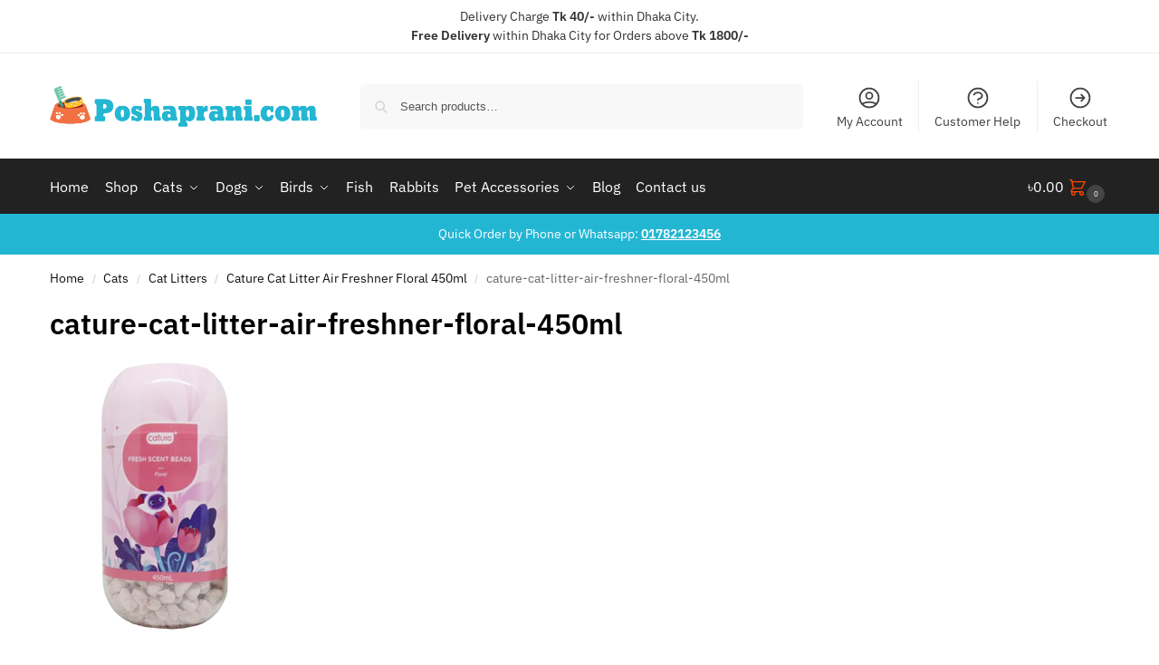

--- FILE ---
content_type: text/html; charset=UTF-8
request_url: https://www.poshaprani.com/?attachment_id=11859
body_size: 37246
content:
<!doctype html><html dir="ltr" lang="en-US" prefix="og: https://ogp.me/ns#"><head><meta charset="UTF-8"><meta name="viewport" content="height=device-height, width=device-width, initial-scale=1"><link rel="profile" href="https://gmpg.org/xfn/11"><link rel="pingback" href="https://www.poshaprani.com/xmlrpc.php"> <script>document.documentElement.className = document.documentElement.className + ' yes-js js_active js'</script> <title>cature-cat-litter-air-freshner-floral-450ml | Poshaprani.com</title><meta name="robots" content="max-image-preview:large" /><meta name="author" content="mehboob"/><link rel="canonical" href="https://www.poshaprani.com/?attachment_id=11859" /><meta name="generator" content="All in One SEO (AIOSEO) 4.9.3" /><meta property="og:locale" content="en_US" /><meta property="og:site_name" content="Poshaprani.com Bangladesh" /><meta property="og:type" content="article" /><meta property="og:title" content="cature-cat-litter-air-freshner-floral-450ml | Poshaprani.com" /><meta property="og:url" content="https://www.poshaprani.com/?attachment_id=11859" /><meta property="og:image" content="https://www.poshaprani.com/wp-content/uploads/2019/03/PP-logo.png" /><meta property="og:image:secure_url" content="https://www.poshaprani.com/wp-content/uploads/2019/03/PP-logo.png" /><meta property="og:image:width" content="500" /><meta property="og:image:height" content="500" /><meta property="article:published_time" content="2019-11-06T06:43:43+00:00" /><meta property="article:modified_time" content="2019-11-06T06:43:43+00:00" /><meta property="article:publisher" content="https://www.facebook.com/poshapranicom/" /><meta name="twitter:card" content="summary" /><meta name="twitter:site" content="@poshaprani" /><meta name="twitter:title" content="cature-cat-litter-air-freshner-floral-450ml | Poshaprani.com" /><meta name="twitter:image" content="https://www.poshaprani.com/wp-content/uploads/2019/03/PP-logo.png" /> <script type="application/ld+json" class="aioseo-schema">{"@context":"https:\/\/schema.org","@graph":[{"@type":"BreadcrumbList","@id":"https:\/\/www.poshaprani.com\/?attachment_id=11859#breadcrumblist","itemListElement":[{"@type":"ListItem","@id":"https:\/\/www.poshaprani.com#listItem","position":1,"name":"Home","item":"https:\/\/www.poshaprani.com","nextItem":{"@type":"ListItem","@id":"https:\/\/www.poshaprani.com\/?attachment_id=11859#listItem","name":"cature-cat-litter-air-freshner-floral-450ml"}},{"@type":"ListItem","@id":"https:\/\/www.poshaprani.com\/?attachment_id=11859#listItem","position":2,"name":"cature-cat-litter-air-freshner-floral-450ml","previousItem":{"@type":"ListItem","@id":"https:\/\/www.poshaprani.com#listItem","name":"Home"}}]},{"@type":"ItemPage","@id":"https:\/\/www.poshaprani.com\/?attachment_id=11859#itempage","url":"https:\/\/www.poshaprani.com\/?attachment_id=11859","name":"cature-cat-litter-air-freshner-floral-450ml | Poshaprani.com","inLanguage":"en-US","isPartOf":{"@id":"https:\/\/www.poshaprani.com\/#website"},"breadcrumb":{"@id":"https:\/\/www.poshaprani.com\/?attachment_id=11859#breadcrumblist"},"author":{"@id":"https:\/\/www.poshaprani.com\/author\/mehboob\/#author"},"creator":{"@id":"https:\/\/www.poshaprani.com\/author\/mehboob\/#author"},"datePublished":"2019-11-06T12:43:43+06:00","dateModified":"2019-11-06T12:43:43+06:00"},{"@type":"Organization","@id":"https:\/\/www.poshaprani.com\/#organization","name":"Poshaprani.com","description":"Shop Online for Pet Food, Pet Supplies in Bangladesh","url":"https:\/\/www.poshaprani.com\/","telephone":"+8801782123456","logo":{"@type":"ImageObject","url":"https:\/\/i0.wp.com\/www.poshaprani.com\/wp-content\/uploads\/2019\/03\/Poshaprani-Logo.png?fit=558%2C85&ssl=1","@id":"https:\/\/www.poshaprani.com\/?attachment_id=11859\/#organizationLogo","width":558,"height":85},"image":{"@id":"https:\/\/www.poshaprani.com\/?attachment_id=11859\/#organizationLogo"}},{"@type":"Person","@id":"https:\/\/www.poshaprani.com\/author\/mehboob\/#author","url":"https:\/\/www.poshaprani.com\/author\/mehboob\/","name":"mehboob","image":{"@type":"ImageObject","@id":"https:\/\/www.poshaprani.com\/?attachment_id=11859#authorImage","url":"https:\/\/secure.gravatar.com\/avatar\/624f8cac4c09bb5cd9647a3ad4b330266322ed46a129b2963a161fde29c6b3be?s=96&d=mm&r=g","width":96,"height":96,"caption":"mehboob"}},{"@type":"WebSite","@id":"https:\/\/www.poshaprani.com\/#website","url":"https:\/\/www.poshaprani.com\/","name":"Poshaprani.com","description":"Shop Online for Pet Food, Pet Supplies in Bangladesh","inLanguage":"en-US","publisher":{"@id":"https:\/\/www.poshaprani.com\/#organization"}}]}</script>  <script>window._wca = window._wca || [];</script> <link rel='dns-prefetch' href='//www.googletagmanager.com' /><link rel='dns-prefetch' href='//stats.wp.com' /><link rel='dns-prefetch' href='//unpkg.com' /><link rel='dns-prefetch' href='//fonts.googleapis.com' /><link rel='preconnect' href='//i0.wp.com' /><link rel='preconnect' href='//c0.wp.com' /><link href='https://ifonts.googleapis.com' rel='preconnect' /><link href='https://ifonts.gstatic.com' rel='preconnect' /><link rel="alternate" type="application/rss+xml" title="Poshaprani.com &raquo; Feed" href="https://www.poshaprani.com/feed/" /><link rel="alternate" type="application/rss+xml" title="Poshaprani.com &raquo; Comments Feed" href="https://www.poshaprani.com/comments/feed/" /><link rel="alternate" title="oEmbed (JSON)" type="application/json+oembed" href="https://www.poshaprani.com/wp-json/oembed/1.0/embed?url=https%3A%2F%2Fwww.poshaprani.com%2F%3Fattachment_id%3D11859" /><link rel="alternate" title="oEmbed (XML)" type="text/xml+oembed" href="https://www.poshaprani.com/wp-json/oembed/1.0/embed?url=https%3A%2F%2Fwww.poshaprani.com%2F%3Fattachment_id%3D11859&#038;format=xml" /><style id='wp-img-auto-sizes-contain-inline-css' type='text/css'>img:is([sizes=auto i],[sizes^="auto," i]){contain-intrinsic-size:3000px 1500px}
/*# sourceURL=wp-img-auto-sizes-contain-inline-css */</style><link rel='stylesheet' id='mycred-woo-frontend-css-css' href='https://www.poshaprani.com/wp-content/cache/autoptimize/css/autoptimize_single_9aca7bf582f57064960057c6dc8a8930.css?ver=1.4' type='text/css' media='all' /><link rel='stylesheet' id='wp-block-library-css' href='https://www.poshaprani.com/wp-includes/css/dist/block-library/style.min.css?ver=6.9' type='text/css' media='all' /><link rel='stylesheet' id='aioseo/css/src/vue/standalone/blocks/table-of-contents/global.scss-css' href='https://www.poshaprani.com/wp-content/cache/autoptimize/css/autoptimize_single_8aeaa129c1f80e6e5dbaa329351d1482.css?ver=4.9.3' type='text/css' media='all' /><link rel='stylesheet' id='mediaelement-css' href='https://www.poshaprani.com/wp-includes/js/mediaelement/mediaelementplayer-legacy.min.css?ver=4.2.17' type='text/css' media='all' /><link rel='stylesheet' id='wp-mediaelement-css' href='https://www.poshaprani.com/wp-includes/js/mediaelement/wp-mediaelement.min.css?ver=6.9' type='text/css' media='all' /><style id='jetpack-sharing-buttons-style-inline-css' type='text/css'>.jetpack-sharing-buttons__services-list{display:flex;flex-direction:row;flex-wrap:wrap;gap:0;list-style-type:none;margin:5px;padding:0}.jetpack-sharing-buttons__services-list.has-small-icon-size{font-size:12px}.jetpack-sharing-buttons__services-list.has-normal-icon-size{font-size:16px}.jetpack-sharing-buttons__services-list.has-large-icon-size{font-size:24px}.jetpack-sharing-buttons__services-list.has-huge-icon-size{font-size:36px}@media print{.jetpack-sharing-buttons__services-list{display:none!important}}.editor-styles-wrapper .wp-block-jetpack-sharing-buttons{gap:0;padding-inline-start:0}ul.jetpack-sharing-buttons__services-list.has-background{padding:1.25em 2.375em}
/*# sourceURL=https://www.poshaprani.com/wp-content/plugins/jetpack/_inc/blocks/sharing-buttons/view.css */</style><link rel='stylesheet' id='yith-wcan-shortcodes-css' href='https://www.poshaprani.com/wp-content/cache/autoptimize/css/autoptimize_single_d4b9f1e3824550a1a085276152da127c.css?ver=5.16.0' type='text/css' media='all' /><style id='yith-wcan-shortcodes-inline-css' type='text/css'>:root{
	--yith-wcan-filters_colors_titles: #434343;
	--yith-wcan-filters_colors_background: #FFFFFF;
	--yith-wcan-filters_colors_accent: #A7144C;
	--yith-wcan-filters_colors_accent_r: 167;
	--yith-wcan-filters_colors_accent_g: 20;
	--yith-wcan-filters_colors_accent_b: 76;
	--yith-wcan-color_swatches_border_radius: 100%;
	--yith-wcan-color_swatches_size: 30px;
	--yith-wcan-labels_style_background: #FFFFFF;
	--yith-wcan-labels_style_background_hover: #A7144C;
	--yith-wcan-labels_style_background_active: #A7144C;
	--yith-wcan-labels_style_text: #434343;
	--yith-wcan-labels_style_text_hover: #FFFFFF;
	--yith-wcan-labels_style_text_active: #FFFFFF;
	--yith-wcan-anchors_style_text: #434343;
	--yith-wcan-anchors_style_text_hover: #A7144C;
	--yith-wcan-anchors_style_text_active: #A7144C;
}
/*# sourceURL=yith-wcan-shortcodes-inline-css */</style><link rel='stylesheet' id='jquery-selectBox-css' href='https://www.poshaprani.com/wp-content/cache/autoptimize/css/autoptimize_single_4ce4f046b3ae2c530d621e8a9df63468.css?ver=1.2.0' type='text/css' media='all' /><link rel='stylesheet' id='woocommerce_prettyPhoto_css-css' href='https://www.poshaprani.com/wp-content/cache/autoptimize/css/autoptimize_single_79ddccef2aa8b3768ee846135f33877b.css?ver=3.1.6' type='text/css' media='all' /><link rel='stylesheet' id='yith-wcwl-main-css' href='https://www.poshaprani.com/wp-content/cache/autoptimize/css/autoptimize_single_62fc188eef921be6a82b2e3832dcbfad.css?ver=4.11.0' type='text/css' media='all' /><style id='yith-wcwl-main-inline-css' type='text/css'>:root { --rounded-corners-radius: 16px; --add-to-cart-rounded-corners-radius: 16px; --feedback-duration: 3s } 
 :root { --rounded-corners-radius: 16px; --add-to-cart-rounded-corners-radius: 16px; --feedback-duration: 3s } 
/*# sourceURL=yith-wcwl-main-inline-css */</style><style id='global-styles-inline-css' type='text/css'>:root{--wp--preset--aspect-ratio--square: 1;--wp--preset--aspect-ratio--4-3: 4/3;--wp--preset--aspect-ratio--3-4: 3/4;--wp--preset--aspect-ratio--3-2: 3/2;--wp--preset--aspect-ratio--2-3: 2/3;--wp--preset--aspect-ratio--16-9: 16/9;--wp--preset--aspect-ratio--9-16: 9/16;--wp--preset--color--black: #000000;--wp--preset--color--cyan-bluish-gray: #abb8c3;--wp--preset--color--white: #ffffff;--wp--preset--color--pale-pink: #f78da7;--wp--preset--color--vivid-red: #cf2e2e;--wp--preset--color--luminous-vivid-orange: #ff6900;--wp--preset--color--luminous-vivid-amber: #fcb900;--wp--preset--color--light-green-cyan: #7bdcb5;--wp--preset--color--vivid-green-cyan: #00d084;--wp--preset--color--pale-cyan-blue: #8ed1fc;--wp--preset--color--vivid-cyan-blue: #0693e3;--wp--preset--color--vivid-purple: #9b51e0;--wp--preset--gradient--vivid-cyan-blue-to-vivid-purple: linear-gradient(135deg,rgb(6,147,227) 0%,rgb(155,81,224) 100%);--wp--preset--gradient--light-green-cyan-to-vivid-green-cyan: linear-gradient(135deg,rgb(122,220,180) 0%,rgb(0,208,130) 100%);--wp--preset--gradient--luminous-vivid-amber-to-luminous-vivid-orange: linear-gradient(135deg,rgb(252,185,0) 0%,rgb(255,105,0) 100%);--wp--preset--gradient--luminous-vivid-orange-to-vivid-red: linear-gradient(135deg,rgb(255,105,0) 0%,rgb(207,46,46) 100%);--wp--preset--gradient--very-light-gray-to-cyan-bluish-gray: linear-gradient(135deg,rgb(238,238,238) 0%,rgb(169,184,195) 100%);--wp--preset--gradient--cool-to-warm-spectrum: linear-gradient(135deg,rgb(74,234,220) 0%,rgb(151,120,209) 20%,rgb(207,42,186) 40%,rgb(238,44,130) 60%,rgb(251,105,98) 80%,rgb(254,248,76) 100%);--wp--preset--gradient--blush-light-purple: linear-gradient(135deg,rgb(255,206,236) 0%,rgb(152,150,240) 100%);--wp--preset--gradient--blush-bordeaux: linear-gradient(135deg,rgb(254,205,165) 0%,rgb(254,45,45) 50%,rgb(107,0,62) 100%);--wp--preset--gradient--luminous-dusk: linear-gradient(135deg,rgb(255,203,112) 0%,rgb(199,81,192) 50%,rgb(65,88,208) 100%);--wp--preset--gradient--pale-ocean: linear-gradient(135deg,rgb(255,245,203) 0%,rgb(182,227,212) 50%,rgb(51,167,181) 100%);--wp--preset--gradient--electric-grass: linear-gradient(135deg,rgb(202,248,128) 0%,rgb(113,206,126) 100%);--wp--preset--gradient--midnight: linear-gradient(135deg,rgb(2,3,129) 0%,rgb(40,116,252) 100%);--wp--preset--font-size--small: clamp(1rem, 1rem + ((1vw - 0.2rem) * 0.368), 1.2rem);--wp--preset--font-size--medium: clamp(1rem, 1rem + ((1vw - 0.2rem) * 0.92), 1.5rem);--wp--preset--font-size--large: clamp(1.5rem, 1.5rem + ((1vw - 0.2rem) * 0.92), 2rem);--wp--preset--font-size--x-large: clamp(1.5rem, 1.5rem + ((1vw - 0.2rem) * 1.379), 2.25rem);--wp--preset--font-size--x-small: 0.85rem;--wp--preset--font-size--base: clamp(1rem, 1rem + ((1vw - 0.2rem) * 0.46), 1.25rem);--wp--preset--font-size--xx-large: clamp(2rem, 2rem + ((1vw - 0.2rem) * 1.839), 3rem);--wp--preset--font-size--xxx-large: clamp(2.25rem, 2.25rem + ((1vw - 0.2rem) * 3.218), 4rem);--wp--preset--spacing--20: 0.44rem;--wp--preset--spacing--30: 0.67rem;--wp--preset--spacing--40: 1rem;--wp--preset--spacing--50: 1.5rem;--wp--preset--spacing--60: 2.25rem;--wp--preset--spacing--70: 3.38rem;--wp--preset--spacing--80: 5.06rem;--wp--preset--spacing--small: clamp(.25rem, 2.5vw, 0.75rem);--wp--preset--spacing--medium: clamp(1rem, 4vw, 2rem);--wp--preset--spacing--large: clamp(1.25rem, 6vw, 3rem);--wp--preset--spacing--x-large: clamp(3rem, 7vw, 5rem);--wp--preset--spacing--xx-large: clamp(4rem, 9vw, 7rem);--wp--preset--spacing--xxx-large: clamp(5rem, 12vw, 9rem);--wp--preset--spacing--xxxx-large: clamp(6rem, 14vw, 13rem);--wp--preset--shadow--natural: 6px 6px 9px rgba(0, 0, 0, 0.2);--wp--preset--shadow--deep: 12px 12px 50px rgba(0, 0, 0, 0.4);--wp--preset--shadow--sharp: 6px 6px 0px rgba(0, 0, 0, 0.2);--wp--preset--shadow--outlined: 6px 6px 0px -3px rgb(255, 255, 255), 6px 6px rgb(0, 0, 0);--wp--preset--shadow--crisp: 6px 6px 0px rgb(0, 0, 0);--wp--custom--line-height--none: 1;--wp--custom--line-height--tight: 1.1;--wp--custom--line-height--snug: 1.2;--wp--custom--line-height--normal: 1.5;--wp--custom--line-height--relaxed: 1.625;--wp--custom--line-height--loose: 2;--wp--custom--line-height--body: 1.618;}:root { --wp--style--global--content-size: 900px;--wp--style--global--wide-size: 1190px; }:where(body) { margin: 0; }.wp-site-blocks { padding-top: var(--wp--style--root--padding-top); padding-bottom: var(--wp--style--root--padding-bottom); }.has-global-padding { padding-right: var(--wp--style--root--padding-right); padding-left: var(--wp--style--root--padding-left); }.has-global-padding > .alignfull { margin-right: calc(var(--wp--style--root--padding-right) * -1); margin-left: calc(var(--wp--style--root--padding-left) * -1); }.has-global-padding :where(:not(.alignfull.is-layout-flow) > .has-global-padding:not(.wp-block-block, .alignfull)) { padding-right: 0; padding-left: 0; }.has-global-padding :where(:not(.alignfull.is-layout-flow) > .has-global-padding:not(.wp-block-block, .alignfull)) > .alignfull { margin-left: 0; margin-right: 0; }.wp-site-blocks > .alignleft { float: left; margin-right: 2em; }.wp-site-blocks > .alignright { float: right; margin-left: 2em; }.wp-site-blocks > .aligncenter { justify-content: center; margin-left: auto; margin-right: auto; }:where(.wp-site-blocks) > * { margin-block-start: var(--wp--preset--spacing--medium); margin-block-end: 0; }:where(.wp-site-blocks) > :first-child { margin-block-start: 0; }:where(.wp-site-blocks) > :last-child { margin-block-end: 0; }:root { --wp--style--block-gap: var(--wp--preset--spacing--medium); }:root :where(.is-layout-flow) > :first-child{margin-block-start: 0;}:root :where(.is-layout-flow) > :last-child{margin-block-end: 0;}:root :where(.is-layout-flow) > *{margin-block-start: var(--wp--preset--spacing--medium);margin-block-end: 0;}:root :where(.is-layout-constrained) > :first-child{margin-block-start: 0;}:root :where(.is-layout-constrained) > :last-child{margin-block-end: 0;}:root :where(.is-layout-constrained) > *{margin-block-start: var(--wp--preset--spacing--medium);margin-block-end: 0;}:root :where(.is-layout-flex){gap: var(--wp--preset--spacing--medium);}:root :where(.is-layout-grid){gap: var(--wp--preset--spacing--medium);}.is-layout-flow > .alignleft{float: left;margin-inline-start: 0;margin-inline-end: 2em;}.is-layout-flow > .alignright{float: right;margin-inline-start: 2em;margin-inline-end: 0;}.is-layout-flow > .aligncenter{margin-left: auto !important;margin-right: auto !important;}.is-layout-constrained > .alignleft{float: left;margin-inline-start: 0;margin-inline-end: 2em;}.is-layout-constrained > .alignright{float: right;margin-inline-start: 2em;margin-inline-end: 0;}.is-layout-constrained > .aligncenter{margin-left: auto !important;margin-right: auto !important;}.is-layout-constrained > :where(:not(.alignleft):not(.alignright):not(.alignfull)){max-width: var(--wp--style--global--content-size);margin-left: auto !important;margin-right: auto !important;}.is-layout-constrained > .alignwide{max-width: var(--wp--style--global--wide-size);}body .is-layout-flex{display: flex;}.is-layout-flex{flex-wrap: wrap;align-items: center;}.is-layout-flex > :is(*, div){margin: 0;}body .is-layout-grid{display: grid;}.is-layout-grid > :is(*, div){margin: 0;}body{font-family: var(--wp--preset--font-family--primary);--wp--style--root--padding-top: 0;--wp--style--root--padding-right: var(--wp--preset--spacing--medium);--wp--style--root--padding-bottom: 0;--wp--style--root--padding-left: var(--wp--preset--spacing--medium);}a:where(:not(.wp-element-button)){text-decoration: false;}:root :where(.wp-element-button, .wp-block-button__link){background-color: #32373c;border-width: 0;color: #fff;font-family: inherit;font-size: inherit;font-style: inherit;font-weight: inherit;letter-spacing: inherit;line-height: inherit;padding-top: calc(0.667em + 2px);padding-right: calc(1.333em + 2px);padding-bottom: calc(0.667em + 2px);padding-left: calc(1.333em + 2px);text-decoration: none;text-transform: inherit;}.has-black-color{color: var(--wp--preset--color--black) !important;}.has-cyan-bluish-gray-color{color: var(--wp--preset--color--cyan-bluish-gray) !important;}.has-white-color{color: var(--wp--preset--color--white) !important;}.has-pale-pink-color{color: var(--wp--preset--color--pale-pink) !important;}.has-vivid-red-color{color: var(--wp--preset--color--vivid-red) !important;}.has-luminous-vivid-orange-color{color: var(--wp--preset--color--luminous-vivid-orange) !important;}.has-luminous-vivid-amber-color{color: var(--wp--preset--color--luminous-vivid-amber) !important;}.has-light-green-cyan-color{color: var(--wp--preset--color--light-green-cyan) !important;}.has-vivid-green-cyan-color{color: var(--wp--preset--color--vivid-green-cyan) !important;}.has-pale-cyan-blue-color{color: var(--wp--preset--color--pale-cyan-blue) !important;}.has-vivid-cyan-blue-color{color: var(--wp--preset--color--vivid-cyan-blue) !important;}.has-vivid-purple-color{color: var(--wp--preset--color--vivid-purple) !important;}.has-black-background-color{background-color: var(--wp--preset--color--black) !important;}.has-cyan-bluish-gray-background-color{background-color: var(--wp--preset--color--cyan-bluish-gray) !important;}.has-white-background-color{background-color: var(--wp--preset--color--white) !important;}.has-pale-pink-background-color{background-color: var(--wp--preset--color--pale-pink) !important;}.has-vivid-red-background-color{background-color: var(--wp--preset--color--vivid-red) !important;}.has-luminous-vivid-orange-background-color{background-color: var(--wp--preset--color--luminous-vivid-orange) !important;}.has-luminous-vivid-amber-background-color{background-color: var(--wp--preset--color--luminous-vivid-amber) !important;}.has-light-green-cyan-background-color{background-color: var(--wp--preset--color--light-green-cyan) !important;}.has-vivid-green-cyan-background-color{background-color: var(--wp--preset--color--vivid-green-cyan) !important;}.has-pale-cyan-blue-background-color{background-color: var(--wp--preset--color--pale-cyan-blue) !important;}.has-vivid-cyan-blue-background-color{background-color: var(--wp--preset--color--vivid-cyan-blue) !important;}.has-vivid-purple-background-color{background-color: var(--wp--preset--color--vivid-purple) !important;}.has-black-border-color{border-color: var(--wp--preset--color--black) !important;}.has-cyan-bluish-gray-border-color{border-color: var(--wp--preset--color--cyan-bluish-gray) !important;}.has-white-border-color{border-color: var(--wp--preset--color--white) !important;}.has-pale-pink-border-color{border-color: var(--wp--preset--color--pale-pink) !important;}.has-vivid-red-border-color{border-color: var(--wp--preset--color--vivid-red) !important;}.has-luminous-vivid-orange-border-color{border-color: var(--wp--preset--color--luminous-vivid-orange) !important;}.has-luminous-vivid-amber-border-color{border-color: var(--wp--preset--color--luminous-vivid-amber) !important;}.has-light-green-cyan-border-color{border-color: var(--wp--preset--color--light-green-cyan) !important;}.has-vivid-green-cyan-border-color{border-color: var(--wp--preset--color--vivid-green-cyan) !important;}.has-pale-cyan-blue-border-color{border-color: var(--wp--preset--color--pale-cyan-blue) !important;}.has-vivid-cyan-blue-border-color{border-color: var(--wp--preset--color--vivid-cyan-blue) !important;}.has-vivid-purple-border-color{border-color: var(--wp--preset--color--vivid-purple) !important;}.has-vivid-cyan-blue-to-vivid-purple-gradient-background{background: var(--wp--preset--gradient--vivid-cyan-blue-to-vivid-purple) !important;}.has-light-green-cyan-to-vivid-green-cyan-gradient-background{background: var(--wp--preset--gradient--light-green-cyan-to-vivid-green-cyan) !important;}.has-luminous-vivid-amber-to-luminous-vivid-orange-gradient-background{background: var(--wp--preset--gradient--luminous-vivid-amber-to-luminous-vivid-orange) !important;}.has-luminous-vivid-orange-to-vivid-red-gradient-background{background: var(--wp--preset--gradient--luminous-vivid-orange-to-vivid-red) !important;}.has-very-light-gray-to-cyan-bluish-gray-gradient-background{background: var(--wp--preset--gradient--very-light-gray-to-cyan-bluish-gray) !important;}.has-cool-to-warm-spectrum-gradient-background{background: var(--wp--preset--gradient--cool-to-warm-spectrum) !important;}.has-blush-light-purple-gradient-background{background: var(--wp--preset--gradient--blush-light-purple) !important;}.has-blush-bordeaux-gradient-background{background: var(--wp--preset--gradient--blush-bordeaux) !important;}.has-luminous-dusk-gradient-background{background: var(--wp--preset--gradient--luminous-dusk) !important;}.has-pale-ocean-gradient-background{background: var(--wp--preset--gradient--pale-ocean) !important;}.has-electric-grass-gradient-background{background: var(--wp--preset--gradient--electric-grass) !important;}.has-midnight-gradient-background{background: var(--wp--preset--gradient--midnight) !important;}.has-small-font-size{font-size: var(--wp--preset--font-size--small) !important;}.has-medium-font-size{font-size: var(--wp--preset--font-size--medium) !important;}.has-large-font-size{font-size: var(--wp--preset--font-size--large) !important;}.has-x-large-font-size{font-size: var(--wp--preset--font-size--x-large) !important;}.has-x-small-font-size{font-size: var(--wp--preset--font-size--x-small) !important;}.has-base-font-size{font-size: var(--wp--preset--font-size--base) !important;}.has-xx-large-font-size{font-size: var(--wp--preset--font-size--xx-large) !important;}.has-xxx-large-font-size{font-size: var(--wp--preset--font-size--xxx-large) !important;}
:root :where(.wp-block-columns){margin-bottom: 0px;}
:root :where(.wp-block-pullquote){font-size: clamp(0.984em, 0.984rem + ((1vw - 0.2em) * 0.949), 1.5em);line-height: 1.6;}
:root :where(.wp-block-spacer){margin-top: 0 !important;}
/*# sourceURL=global-styles-inline-css */</style><link rel='stylesheet' id='digits-login-style-css' href='https://www.poshaprani.com/wp-content/plugins/digits/assets/css/login.min.css?ver=8.6.3.9' type='text/css' media='all' /><link rel='stylesheet' id='digits-style-css' href='https://www.poshaprani.com/wp-content/plugins/digits/assets/css/main.min.css?ver=8.6.3.9' type='text/css' media='all' /><link rel='stylesheet' id='smart-search-css' href='https://www.poshaprani.com/wp-content/cache/autoptimize/css/autoptimize_single_90d541c52b0023be2e67d9f2e86b0f34.css?ver=2.15.0' type='text/css' media='all' /><style id='woocommerce-inline-inline-css' type='text/css'>.woocommerce form .form-row .required { visibility: visible; }
/*# sourceURL=woocommerce-inline-inline-css */</style><link rel='stylesheet' id='shoptimizer-main-min-css' href='https://www.poshaprani.com/wp-content/themes/shoptimizer/assets/css/main/main.min.css?ver=2.9.1' type='text/css' media='all' /><link rel='stylesheet' id='shoptimizer-blocks-min-css' href='https://www.poshaprani.com/wp-content/themes/shoptimizer/assets/css/main/blocks.min.css?ver=2.9.1' type='text/css' media='all' /><link rel='stylesheet' id='shoptimizer-reduced-motion-css' href='https://www.poshaprani.com/wp-content/cache/autoptimize/css/autoptimize_single_bfe020f8bb0d4a044c4d9af622fef384.css?ver=2.9.1' type='text/css' media='all' /><link rel='stylesheet' id='pwb-styles-frontend-css' href='https://www.poshaprani.com/wp-content/cache/autoptimize/css/autoptimize_single_948a84da690ea4880246a305fa299fd7.css?ver=3.6.8' type='text/css' media='all' /><link rel='stylesheet' id='mycred-front-css' href='https://www.poshaprani.com/wp-content/cache/autoptimize/css/autoptimize_single_c54b61a2f07d39dcf49ec22997db8d71.css?ver=2.9.7.3' type='text/css' media='all' /><link rel='stylesheet' id='mycred-social-share-icons-css' href='https://www.poshaprani.com/wp-content/cache/autoptimize/css/autoptimize_single_5ae676c6a0b7951301afb58e681d8ee7.css?ver=2.9.7.3' type='text/css' media='all' /><link rel='stylesheet' id='mycred-social-share-style-css' href='https://www.poshaprani.com/wp-content/cache/autoptimize/css/autoptimize_single_0b43a9edbe3d9bc2ad12eb0048fd9a08.css?ver=2.9.7.3' type='text/css' media='all' /><link rel='stylesheet' id='algolia-autocomplete-css' href='https://www.poshaprani.com/wp-content/cache/autoptimize/css/autoptimize_single_ab7b90fcc49dbe4c4a14e81f93361078.css?ver=2.11.1' type='text/css' media='all' /><link rel='stylesheet' id='jetpack-style-css' href='https://www.poshaprani.com/wp-content/cache/autoptimize/css/autoptimize_single_49a40deb1ef9eaa87a7d53b26394d4e3.css?ver=6.9' type='text/css' media='all' /><link rel='stylesheet' id='mailchimp-wp-style-css' href='https://www.poshaprani.com/wp-content/cache/autoptimize/css/autoptimize_single_2681331310c06af608194a9be8706549.css?ver=6.9' type='text/css' media='all' /><link rel='stylesheet' id='shoptimizer-wpforms-style-css' href='https://www.poshaprani.com/wp-content/cache/autoptimize/css/autoptimize_single_bde268895c5c8eae0253d26785a540bb.css?ver=6.9' type='text/css' media='all' /><link rel='stylesheet' id='shoptimizer-yith-wishlist-style-css' href='https://www.poshaprani.com/wp-content/cache/autoptimize/css/autoptimize_single_00e30c59112a4f7063439329a3147e49.css?ver=6.9' type='text/css' media='all' /><link rel='stylesheet' id='shoptimizer-yith-ajax-filter-css' href='https://www.poshaprani.com/wp-content/cache/autoptimize/css/autoptimize_single_d0fd9500c3be34cc1d5edabfc9a6f9cf.css?ver=6.9' type='text/css' media='all' /><link rel='stylesheet' id='google-Inter-css' href='https://fonts.googleapis.com/css?family=Inter%3A900%2C700%2C500%2C500i%2C400%2C200%2C300&#038;ver=6.9' type='text/css' media='all' /> <script type="text/javascript" id="woocommerce-google-analytics-integration-gtag-js-after">/* Google Analytics for WooCommerce (gtag.js) */
					window.dataLayer = window.dataLayer || [];
					function gtag(){dataLayer.push(arguments);}
					// Set up default consent state.
					for ( const mode of [{"analytics_storage":"denied","ad_storage":"denied","ad_user_data":"denied","ad_personalization":"denied","region":["AT","BE","BG","HR","CY","CZ","DK","EE","FI","FR","DE","GR","HU","IS","IE","IT","LV","LI","LT","LU","MT","NL","NO","PL","PT","RO","SK","SI","ES","SE","GB","CH"]}] || [] ) {
						gtag( "consent", "default", { "wait_for_update": 500, ...mode } );
					}
					gtag("js", new Date());
					gtag("set", "developer_id.dOGY3NW", true);
					gtag("config", "G-2QLW7BBK89", {"track_404":true,"allow_google_signals":false,"logged_in":false,"linker":{"domains":[],"allow_incoming":false},"custom_map":{"dimension1":"logged_in"}});
//# sourceURL=woocommerce-google-analytics-integration-gtag-js-after</script> <script type="text/javascript" src="https://www.poshaprani.com/wp-includes/js/jquery/jquery.min.js?ver=3.7.1" id="jquery-core-js"></script> <script type="text/javascript" id="wc-add-to-cart-js-extra">var wc_add_to_cart_params = {"ajax_url":"/wp-admin/admin-ajax.php","wc_ajax_url":"/?wc-ajax=%%endpoint%%","i18n_view_cart":"View cart","cart_url":"https://www.poshaprani.com/cart-2/","is_cart":"","cart_redirect_after_add":"no"};
//# sourceURL=wc-add-to-cart-js-extra</script> <script type="text/javascript" id="woocommerce-js-extra">var woocommerce_params = {"ajax_url":"/wp-admin/admin-ajax.php","wc_ajax_url":"/?wc-ajax=%%endpoint%%","i18n_password_show":"Show password","i18n_password_hide":"Hide password"};
//# sourceURL=woocommerce-js-extra</script> <script type="text/javascript" src="https://stats.wp.com/s-202604.js" id="woocommerce-analytics-js" defer="defer" data-wp-strategy="defer"></script> <script type="text/javascript" id="zxcvbn-async-js-extra">var _zxcvbnSettings = {"src":"https://www.poshaprani.com/wp-includes/js/zxcvbn.min.js"};
//# sourceURL=zxcvbn-async-js-extra</script> <link rel="https://api.w.org/" href="https://www.poshaprani.com/wp-json/" /><link rel="alternate" title="JSON" type="application/json" href="https://www.poshaprani.com/wp-json/wp/v2/media/11859" /><link rel="EditURI" type="application/rsd+xml" title="RSD" href="https://www.poshaprani.com/xmlrpc.php?rsd" /><meta name="generator" content="WordPress 6.9" /><meta name="generator" content="WooCommerce 10.4.3" /><link rel='shortlink' href='https://www.poshaprani.com/?p=11859' />  <script type="text/javascript">var commercekit_ajs = {"ajax_url":"\/?commercekit-ajax","ajax_nonce":0};
var commercekit_pdp = [];
var commercekit_as = [];</script> <link rel="manifest" href="/manifest.json"> <script src="https://cdn.onesignal.com/sdks/OneSignalSDK.js" async></script> <script>var OneSignal = window.OneSignal || [];
    OneSignal.push(["init", {
      appId: "5f6958cf-31eb-43ed-8e9f-cceac01b4937",
      autoRegister: true,
      notifyButton: {
        enable: false, /* Set to false to hide */
		size: 'medium', /* One of 'small', 'medium', or 'large' */
        theme: 'default', /* One of 'default' (red-white) or 'inverse" (white-red) */
        position: 'bottom-left', /* Either 'bottom-left' or 'bottom-right' */
        prenotify: true, /* Show an icon with 1 unread message for first-time site visitors */
        showCredit: false, /* Hide the OneSignal logo */  
		text: {
            'tip.state.unsubscribed': 'Subscribe to notifications',
            'tip.state.subscribed': "You're subscribed to notifications",
            'tip.state.blocked': "You've blocked notifications",
            'message.prenotify': 'Click to subscribe to notifications',
            'message.action.subscribed': "Thanks for subscribing!",
            'message.action.resubscribed': "You're subscribed to notifications",
            'message.action.unsubscribed': "You won't receive notifications again",
            'dialog.main.title': 'Manage Site Notifications',
            'dialog.main.button.subscribe': 'SUBSCRIBE',
            'dialog.main.button.unsubscribe': 'UNSUBSCRIBE',
            'dialog.blocked.title': 'Unblock Notifications',
            'dialog.blocked.message': "Follow these instructions to allow notifications:"
                       }
	  },
    welcomeNotification: {
        disable: true
    }
    }]);</script>    <script>(function(h,o,t,j,a,r){
        h.hj=h.hj||function(){(h.hj.q=h.hj.q||[]).push(arguments)};
        h._hjSettings={hjid:685917,hjsv:6};
        a=o.getElementsByTagName('head')[0];
        r=o.createElement('script');r.async=1;
        r.src=t+h._hjSettings.hjid+j+h._hjSettings.hjsv;
        a.appendChild(r);
    })(window,document,'https://static.hotjar.com/c/hotjar-','.js?sv=');</script> <script type="text/javascript">(function(e,t){var n=e.amplitude||{_q:[],_iq:{}};var r=t.createElement("script")
  ;r.type="text/javascript";r.async=true
  ;r.src="https://cdn.amplitude.com/libs/amplitude-4.2.1-min.gz.js"
  ;r.onload=function(){if(e.amplitude.runQueuedFunctions){
  e.amplitude.runQueuedFunctions()}else{
  console.log("[Amplitude] Error: could not load SDK")}}
  ;var i=t.getElementsByTagName("script")[0];i.parentNode.insertBefore(r,i)
  ;function s(e,t){e.prototype[t]=function(){
  this._q.push([t].concat(Array.prototype.slice.call(arguments,0)));return this}}
  var o=function(){this._q=[];return this}
  ;var a=["add","append","clearAll","prepend","set","setOnce","unset"]
  ;for(var u=0;u<a.length;u++){s(o,a[u])}n.Identify=o;var c=function(){this._q=[]
  ;return this}
  ;var l=["setProductId","setQuantity","setPrice","setRevenueType","setEventProperties"]
  ;for(var p=0;p<l.length;p++){s(c,l[p])}n.Revenue=c
  ;var d=["init","logEvent","logRevenue","setUserId","setUserProperties","setOptOut","setVersionName","setDomain","setDeviceId","setGlobalUserProperties","identify","clearUserProperties","setGroup","logRevenueV2","regenerateDeviceId","logEventWithTimestamp","logEventWithGroups","setSessionId","resetSessionId"]
  ;function v(e){function t(t){e[t]=function(){
  e._q.push([t].concat(Array.prototype.slice.call(arguments,0)))}}
  for(var n=0;n<d.length;n++){t(d[n])}}v(n);n.getInstance=function(e){
  e=(!e||e.length===0?"$default_instance":e).toLowerCase()
  ;if(!n._iq.hasOwnProperty(e)){n._iq[e]={_q:[]};v(n._iq[e])}return n._iq[e]}
  ;e.amplitude=n})(window,document);

  amplitude.getInstance().init("9ab1b75bfa407135a860d5c9de6d9bc8");</script> <link href="https://www.poshaprani.com/opensearch.xml" rel="search" title="Search Poshaprani.com" type="application/opensearchdescription+xml"><meta name="theme-color" content="#23b6d3"><style>img#wpstats{display:none}</style><noscript><style>.woocommerce-product-gallery{ opacity: 1 !important; }</style></noscript><meta name="generator" content="Elementor 3.34.1; features: additional_custom_breakpoints; settings: css_print_method-external, google_font-enabled, font_display-auto"> <script  type="text/javascript">!function(f,b,e,v,n,t,s){if(f.fbq)return;n=f.fbq=function(){n.callMethod?
					n.callMethod.apply(n,arguments):n.queue.push(arguments)};if(!f._fbq)f._fbq=n;
					n.push=n;n.loaded=!0;n.version='2.0';n.queue=[];t=b.createElement(e);t.async=!0;
					t.src=v;s=b.getElementsByTagName(e)[0];s.parentNode.insertBefore(t,s)}(window,
					document,'script','https://connect.facebook.net/en_US/fbevents.js');</script>  <script  type="text/javascript">fbq('init', '114836135807462', {}, {
    "agent": "woocommerce_0-10.4.3-3.5.15"
});

				document.addEventListener( 'DOMContentLoaded', function() {
					// Insert placeholder for events injected when a product is added to the cart through AJAX.
					document.body.insertAdjacentHTML( 'beforeend', '<div class=\"wc-facebook-pixel-event-placeholder\"></div>' );
				}, false );</script> <style>.e-con.e-parent:nth-of-type(n+4):not(.e-lazyloaded):not(.e-no-lazyload),
				.e-con.e-parent:nth-of-type(n+4):not(.e-lazyloaded):not(.e-no-lazyload) * {
					background-image: none !important;
				}
				@media screen and (max-height: 1024px) {
					.e-con.e-parent:nth-of-type(n+3):not(.e-lazyloaded):not(.e-no-lazyload),
					.e-con.e-parent:nth-of-type(n+3):not(.e-lazyloaded):not(.e-no-lazyload) * {
						background-image: none !important;
					}
				}
				@media screen and (max-height: 640px) {
					.e-con.e-parent:nth-of-type(n+2):not(.e-lazyloaded):not(.e-no-lazyload),
					.e-con.e-parent:nth-of-type(n+2):not(.e-lazyloaded):not(.e-no-lazyload) * {
						background-image: none !important;
					}
				}</style><style type="text/css">.digits_secure_modal_box, .digits_ui,
            .digits_secure_modal_box *, .digits_ui *,
            .digits_font, .dig_ma-box, .dig_ma-box input, .dig_ma-box input::placeholder, .dig_ma-box ::placeholder, .dig_ma-box label, .dig_ma-box button, .dig_ma-box select, .dig_ma-box * {
                font-family: 'Inter', sans-serif;
            }</style><link rel="icon" href="https://i0.wp.com/www.poshaprani.com/wp-content/uploads/2019/03/PP-logo.png?fit=32%2C32&#038;ssl=1" sizes="32x32" /><link rel="icon" href="https://i0.wp.com/www.poshaprani.com/wp-content/uploads/2019/03/PP-logo.png?fit=192%2C192&#038;ssl=1" sizes="192x192" /><link rel="apple-touch-icon" href="https://i0.wp.com/www.poshaprani.com/wp-content/uploads/2019/03/PP-logo.png?fit=180%2C180&#038;ssl=1" /><meta name="msapplication-TileImage" content="https://i0.wp.com/www.poshaprani.com/wp-content/uploads/2019/03/PP-logo.png?fit=270%2C270&#038;ssl=1" /><style type="text/css" id="wp-custom-css">@media(min-width: 993px) {
	#mobilesearch
	{
		display: none;
	}
}

div#mobilesearch {
    padding-top: 5px;
    padding-bottom: 5px;
  	line-height: 1;
}

input#woocommerce-product-search-field-1 {
    width: 100%;
}

/* DISABLED
 *OLD MOBILE SEARCH
#mobilesearch .site-search .widget_product_search input[type=search], .site-search .widget_product_search input[type=text] {
		padding-bottom:12px;
		padding-top:12px;
    line-height: 1;
}
8?

/*Do not Display Menu Products in mobile
@media(max-width: 992px) {
body .main-navigation ul.products 
	{
	display: none;
	}
}
*/

@media (min-width: 993px){
body .main-navigation ul.menu li.menu-item-has-children.full-width>.sub-menu-wrapper li.menu-item-has-children>a {
    color: #3bb6d3;
	}
}

.tax-product_cat header.woocommerce-products-header{
		display:none;
}

.widget_shopping_cart .product_list_widget, .woocommerce-checkout ul#shipping_method {
    overflow: auto;
}

body .shoptimizer-mini-cart-wrap .widget_shopping_cart {
    overflow-y: hidden;
}

.woocommerce-checkout .woocommerce-info a {
    font-weight: bold;
    font-size: large;
}

/*Mailchip 4 WP Fix*/
.mc4wp-form-fields br {
    display: none;
}

/*Blog Date*/
.hentry .entry-header .byline, .hentry .entry-header .posted-on { display: none; }

/*Blog Auther*/
.vcard.author { display: none; }

/*Automatic Message Popup*/
body #message-purchased {
	z-index:1;
}

/*Slide Cart Invisible Top Space Fix*/
body.logged-in .shoptimizer-mini-cart-wrap {
    top: 0px;
}

/*Category Menu Made Bright*/
.image-feature a::before {
   background-color: rgba(0, 0, 0, 0.05);
}

.wp-caption .wp-caption-text {
    font-size: 14px;
    text-shadow: 1px 1px #00000030;
}

/*Out of Stock Location*/
li.outofstock:after {
    top: 25%;
		left: 53%;
		opacity: .8;
}	

/*Out of Stock Logo in Center*/
@media(max-width: 992px) {
.product-out-of-stock {
    top: 25%;
	}
}
	
@media(min-width: 993px) {
.product-out-of-stock {
    top: 30%;
	}
}

/*Woocommerce Notice*/
p.woocommerce-store-notice.demo_store {
		left:10%;
	  right:10%;
		text-align: center;
}

@media(min-width: 993px) {
p.woocommerce-store-notice.demo_store {
		line-height:4;
}
}

/*Fix Navigation Black Menu Gap*/
@media (min-width: 993px){
body:not(.header-4).sticky-d .col-full-nav {
    top: -1px;
}
}

/*Banner Home Page - Image text color fix*/
.widget-image-caption {
    color: #f7f7f9 !important;
}

/*Title Home Page Color fix*/
.elementor-1005 .elementor-element.elementor-element-eede7e3 .elementor-heading-title {
    color: #222 !important;
}

/*Title Home Page Color fix*/
.elementor-1005 .elementor-element.elementor-element-532ec0d .elementor-heading-title {
    color: #222 !important;
}

/*Out of stock Reminder Color fix*/
#yith-wcwtl-output .button {
    background: #ff4500 !important;
    color: #ffffff !important;
}

/*Full Width Menu White Background*/
.main-navigation ul li.full-width>.sub-menu-wrapper>.container>ul.sub-menu {
        background: white !important;
    }

.main-navigation ul li.full-width>.sub-menu-wrapper>.container>ul.sub-menu ul {
        background: white !important;
    }

/*Add to Wishlist Icon Bug*/
.yith-wcwl-add-button .add_to_wishlist svg.yith-wcwl-icon-svg, .yith-wcwl-add-button .add_to_wishlist img {
    margin-left: 3px;
    margin-top: 3px;
}

.summary .yith-wcwl-add-to-wishlist a:before  {
 display: none;
}</style><style id="kirki-inline-styles">.site-header .custom-logo-link img{height:45px;}.is_stuck .logo-mark{width:80px;}.price ins, .summary .yith-wcwl-add-to-wishlist a:before, .site .commercekit-wishlist a i:before, .commercekit-wishlist-table .price, .commercekit-wishlist-table .price ins, .commercekit-ajs-product-price, .commercekit-ajs-product-price ins, .widget-area .widget.widget_categories a:hover, #secondary .widget ul li a:hover, #secondary.widget-area .widget li.chosen a, .widget-area .widget a:hover, #secondary .widget_recent_comments ul li a:hover, .woocommerce-pagination .page-numbers li .page-numbers.current, div.product p.price, body:not(.mobile-toggled) .main-navigation ul.menu li.full-width.menu-item-has-children ul li.highlight > a, body:not(.mobile-toggled) .main-navigation ul.menu li.full-width.menu-item-has-children ul li.highlight > a:hover, #secondary .widget ins span.amount, #secondary .widget ins span.amount span, .search-results article h2 a:hover{color:#f36f43;}.spinner > div, .widget_price_filter .ui-slider .ui-slider-range, .widget_price_filter .ui-slider .ui-slider-handle, #page .woocommerce-tabs ul.tabs li span, #secondary.widget-area .widget .tagcloud a:hover, .widget-area .widget.widget_product_tag_cloud a:hover, footer .mc4wp-form input[type="submit"], #payment .payment_methods li.woocommerce-PaymentMethod > input[type=radio]:first-child:checked + label:before, #payment .payment_methods li.wc_payment_method > input[type=radio]:first-child:checked + label:before, #shipping_method > li > input[type=radio]:first-child:checked + label:before, ul#shipping_method li:only-child label:before, .image-border .elementor-image:after, ul.products li.product .yith-wcwl-wishlistexistsbrowse a:before, ul.products li.product .yith-wcwl-wishlistaddedbrowse a:before, ul.products li.product .yith-wcwl-add-button a:before, .summary .yith-wcwl-add-to-wishlist a:before, li.product .commercekit-wishlist a em.cg-wishlist-t:before, li.product .commercekit-wishlist a em.cg-wishlist:before, .site .commercekit-wishlist a i:before, .summary .commercekit-wishlist a i.cg-wishlist-t:before, .woocommerce-tabs ul.tabs li a span, .commercekit-atc-tab-links li a span, .main-navigation ul li a span strong, .widget_layered_nav ul.woocommerce-widget-layered-nav-list li.chosen:before{background-color:#f36f43;}.woocommerce-tabs .tabs li a::after, .commercekit-atc-tab-links li a:after{border-color:#f36f43;}a{color:#1e68c4;}a:hover{color:#111;}body{background-color:#fff;}.col-full.topbar-wrapper{background-color:#fff;border-bottom-color:#eee;}.top-bar, .top-bar a{color:#323232;}body:not(.header-4) .site-header, .header-4-container{background-color:#fff;}.header-widget-region{background-color:#23b6d3;font-size:14px;}.header-widget-region, .header-widget-region a{color:#fff;}.button, .button:hover, .message-inner a.button, .wc-proceed-to-checkout a.button, .wc-proceed-to-checkout .checkout-button.button:hover, .commercekit-wishlist-table button, input[type=submit], ul.products li.product .button, ul.products li.product .added_to_cart, ul.wc-block-grid__products .wp-block-button__link, ul.wc-block-grid__products .wp-block-button__link:hover, .site .widget_shopping_cart a.button.checkout, .woocommerce #respond input#submit.alt, .main-navigation ul.menu ul li a.button, .main-navigation ul.menu ul li a.button:hover, body .main-navigation ul.menu li.menu-item-has-children.full-width > .sub-menu-wrapper li a.button:hover, .main-navigation ul.menu li.menu-item-has-children.full-width > .sub-menu-wrapper li:hover a.added_to_cart, .site div.wpforms-container-full .wpforms-form button[type=submit], .product .cart .single_add_to_cart_button, .woocommerce-cart p.return-to-shop a, .elementor-row .feature p a, .image-feature figcaption span, .wp-element-button.wc-block-cart__submit-button, .wp-element-button.wc-block-components-button.wc-block-components-checkout-place-order-button{color:#fff;}.single-product div.product form.cart .button.added::before, #payment .place-order .button:before, .cart-collaterals .checkout-button:before, .widget_shopping_cart .buttons .checkout:before{background-color:#fff;}.button, input[type=submit], ul.products li.product .button, .commercekit-wishlist-table button, .woocommerce #respond input#submit.alt, .product .cart .single_add_to_cart_button, .widget_shopping_cart a.button.checkout, .main-navigation ul.menu li.menu-item-has-children.full-width > .sub-menu-wrapper li a.added_to_cart, .site div.wpforms-container-full .wpforms-form button[type=submit], ul.products li.product .added_to_cart, ul.wc-block-grid__products .wp-block-button__link, .woocommerce-cart p.return-to-shop a, .elementor-row .feature a, .image-feature figcaption span, .wp-element-button.wc-block-cart__submit-button, .wp-element-button.wc-block-components-button.wc-block-components-checkout-place-order-button{background-color:#ff4500;}.widget_shopping_cart a.button.checkout{border-color:#ff4500;}.button:hover, [type="submit"]:hover, .commercekit-wishlist-table button:hover, ul.products li.product .button:hover, #place_order[type="submit"]:hover, body .woocommerce #respond input#submit.alt:hover, .product .cart .single_add_to_cart_button:hover, .main-navigation ul.menu li.menu-item-has-children.full-width > .sub-menu-wrapper li a.added_to_cart:hover, .site div.wpforms-container-full .wpforms-form button[type=submit]:hover, .site div.wpforms-container-full .wpforms-form button[type=submit]:focus, ul.products li.product .added_to_cart:hover, ul.wc-block-grid__products .wp-block-button__link:hover, .widget_shopping_cart a.button.checkout:hover, .woocommerce-cart p.return-to-shop a:hover, .wp-element-button.wc-block-cart__submit-button:hover, .wp-element-button.wc-block-components-button.wc-block-components-checkout-place-order-button:hover{background-color:#e74003;}.widget_shopping_cart a.button.checkout:hover{border-color:#e74003;}.onsale, .product-label, .wc-block-grid__product-onsale{background-color:#28bed9;color:#fff;}.content-area .summary .onsale{color:#28bed9;}.summary .product-label:before, .product-details-wrapper .product-label:before{border-right-color:#28bed9;}.rtl .product-details-wrapper .product-label:before{border-left-color:#28bed9;}.entry-content .testimonial-entry-title:after, .cart-summary .widget li strong::before, p.stars.selected a.active::before, p.stars:hover a::before, p.stars.selected a:not(.active)::before{color:#ff4500;}.star-rating > span:before{background-color:#ff4500;}header.woocommerce-products-header, .shoptimizer-category-banner{background-color:#efeee3;}.term-description p, .term-description a, .term-description a:hover, .shoptimizer-category-banner h1, .shoptimizer-category-banner .taxonomy-description p{color:#222;}.single-product .site-content .col-full{background-color:#f8f8f8;}.call-back-feature button{background-color:#dc9814;}.call-back-feature button, .site-content div.call-back-feature button:hover{color:#fff;}ul.checkout-bar:before, .woocommerce-checkout .checkout-bar li.active:after, ul.checkout-bar li.visited:after{background-color:#3bb54a;}.below-content .widget .ri{color:#999;}.below-content .widget svg{stroke:#999;}footer.site-footer, footer.copyright{background-color:#111;color:#ccc;}.site footer.site-footer .widget .widget-title, .site-footer .widget.widget_block h2{color:#fff;}footer.site-footer a:not(.button), footer.copyright a{color:#999;}footer.site-footer a:not(.button):hover, footer.copyright a:hover{color:#fff;}footer.site-footer li a:after{border-color:#fff;}.top-bar{font-size:14px;}.menu-primary-menu-container > ul > li > a span:before, .menu-primary-menu-container > ul > li.nolink > span:before{border-color:#ff4500;}.secondary-navigation .menu a, .ri.menu-item:before, .fa.menu-item:before{color:#404040;}.secondary-navigation .icon-wrapper svg{stroke:#404040;}.shoptimizer-cart a.cart-contents .count, .shoptimizer-cart a.cart-contents .count:after{border-color:#ff4500;}.shoptimizer-cart a.cart-contents .count, .shoptimizer-cart-icon i{color:#ff4500;}.shoptimizer-cart a.cart-contents:hover .count, .shoptimizer-cart a.cart-contents:hover .count{background-color:#ff4500;}.shoptimizer-cart .cart-contents{color:#fff;}.shoptimizer-cart a.cart-contents .shoptimizer-cart-icon .mini-count{background-color:#444444;border-color:#444444;}.header-widget-region .widget{padding-top:12px;padding-bottom:12px;}.col-full, .single-product .site-content .shoptimizer-sticky-add-to-cart .col-full, body .woocommerce-message, .single-product .site-content .commercekit-sticky-add-to-cart .col-full, .wc-block-components-notice-banner{max-width:1170px;}.product-details-wrapper, .single-product .woocommerce:has(.woocommerce-message), .single-product .woocommerce-Tabs-panel, .single-product .archive-header .woocommerce-breadcrumb, .plp-below.archive.woocommerce .archive-header .woocommerce-breadcrumb, .related.products, .site-content #sspotReviews:not([data-shortcode="1"]), .upsells.products, .composite_summary, .composite_wrap, .wc-prl-recommendations, .yith-wfbt-section.woocommerce{max-width:calc(1170px + 5.2325em);}.main-navigation ul li.menu-item-has-children.full-width .container, .single-product .woocommerce-error{max-width:1170px;}.below-content .col-full, footer .col-full{max-width:calc(1170px + 40px);}body, button, input, select, option, textarea, :root :where(body){font-family:IBM Plex Sans;}:root{font-family:IBM Plex Sans;}.menu-primary-menu-container > ul > li > a, .shoptimizer-cart .cart-contents, .menu-primary-menu-container > ul > li.nolink > span{font-family:IBM Plex Sans;}.main-navigation ul.menu ul li > a, .main-navigation ul.nav-menu ul li > a, .main-navigation ul.menu ul li.nolink{font-family:IBM Plex Sans;}.main-navigation ul.menu li.menu-item-has-children.full-width > .sub-menu-wrapper li.menu-item-has-children > a, .main-navigation ul.menu li.menu-item-has-children.full-width > .sub-menu-wrapper li.heading > a, .main-navigation ul.menu li.menu-item-has-children.full-width > .sub-menu-wrapper li.nolink > span{font-family:IBM Plex Sans;font-size:16px;font-weight:600;color:#111;}.entry-content{font-family:IBM Plex Sans;}h1{font-family:IBM Plex Sans;}h2{font-family:IBM Plex Sans;font-weight:400;}h3{font-family:IBM Plex Sans;}h4{font-family:IBM Plex Sans;}h5{font-family:IBM Plex Sans;}blockquote p{font-family:IBM Plex Sans;}.widget .widget-title, .widget .widgettitle, .widget.widget_block h2{font-family:IBM Plex Sans;}.single-post h1{font-family:IBM Plex Sans;}.term-description, .shoptimizer-category-banner .taxonomy-description{font-family:IBM Plex Sans;}ul.products li.product .woocommerce-loop-product__title, ul.products li.product:not(.product-category) h2, ul.products li.product .woocommerce-loop-product__title, ul.products li.product .woocommerce-loop-product__title, .main-navigation ul.menu ul li.product .woocommerce-loop-product__title a, .wc-block-grid__product .wc-block-grid__product-title{font-family:IBM Plex Sans;font-weight:600;}.summary h1{font-family:IBM Plex Sans;font-weight:600;}body .woocommerce #respond input#submit.alt, body .woocommerce a.button.alt, body .woocommerce button.button.alt, body .woocommerce input.button.alt, .product .cart .single_add_to_cart_button, .shoptimizer-sticky-add-to-cart__content-button a.button, #cgkit-tab-commercekit-sticky-atc-title button, #cgkit-mobile-commercekit-sticky-atc button, .widget_shopping_cart a.button.checkout{font-family:IBM Plex Sans;font-weight:600;letter-spacing:-0.3px;text-transform:none;}@media (min-width: 993px){.is_stuck .primary-navigation.with-logo .menu-primary-menu-container{margin-left:80px;}.header-4 .header-4-container{border-bottom-color:#eee;}.col-full-nav{background-color:#222;}.col-full.main-header{padding-top:30px;padding-bottom:30px;}.menu-primary-menu-container > ul > li > a, .menu-primary-menu-container > ul > li.nolink > span, .site-header-cart, .logo-mark{line-height:60px;}.site-header-cart, .menu-primary-menu-container > ul > li.menu-button{height:60px;}.menu-primary-menu-container > ul > li > a, .menu-primary-menu-container > ul > li.nolink > span{color:#fff;}.main-navigation ul.menu > li.menu-item-has-children > a::after{background-color:#fff;}.menu-primary-menu-container > ul.menu:hover > li > a{opacity:0.65;}.main-navigation ul.menu ul.sub-menu{background-color:#f36f43;}.main-navigation ul.menu ul li a, .main-navigation ul.nav-menu ul li a{color:#323232;}.main-navigation ul.menu ul li.menu-item:not(.menu-item-image):not(.heading) > a:hover{color:#ffffff;}.shoptimizer-cart-icon svg{stroke:#ff4500;}.shoptimizer-cart a.cart-contents:hover .count{color:#fff;}body.header-4:not(.full-width-header) .header-4-inner, .summary form.cart.commercekit_sticky-atc .commercekit-pdp-sticky-inner, .commercekit-atc-sticky-tabs ul.commercekit-atc-tab-links, .h-ckit-filters.no-woocommerce-sidebar .commercekit-product-filters{max-width:1170px;}#secondary{width:17%;}.content-area{width:76%;}}@media (max-width: 992px){.main-header, .site-branding{height:70px;}.main-header .site-header-cart{top:calc(-14px + 70px / 2);}.sticky-m .mobile-filter, .sticky-m #cgkitpf-horizontal{top:70px;}.sticky-m .commercekit-atc-sticky-tabs{top:calc(70px - 1px);}.m-search-bh.sticky-m .commercekit-atc-sticky-tabs, .m-search-toggled.sticky-m .commercekit-atc-sticky-tabs{top:calc(70px + 60px - 1px);}.m-search-bh.sticky-m .mobile-filter, .m-search-toggled.sticky-m .mobile-filter, .m-search-bh.sticky-m #cgkitpf-horizontal, .m-search-toggled.sticky-m #cgkitpf-horizontal{top:calc(70px + 60px);}.sticky-m .cg-layout-vertical-scroll .cg-thumb-swiper{top:calc(70px + 10px);}body.theme-shoptimizer .site-header .custom-logo-link img, body.wp-custom-logo .site-header .custom-logo-link img{height:30px;}.m-search-bh .site-search, .m-search-toggled .site-search, .site-branding button.menu-toggle, .site-branding button.menu-toggle:hover{background-color:#fff;}.menu-toggle .bar, .shoptimizer-cart a.cart-contents:hover .count{background-color:#111;}.menu-toggle .bar-text, .menu-toggle:hover .bar-text, .shoptimizer-cart a.cart-contents .count{color:#111;}.mobile-search-toggle svg, .shoptimizer-myaccount svg{stroke:#111;}.shoptimizer-cart a.cart-contents:hover .count{background-color:#dc9814;}.shoptimizer-cart a.cart-contents:not(:hover) .count{color:#dc9814;}.shoptimizer-cart-icon svg{stroke:#dc9814;}.shoptimizer-cart a.cart-contents .count, .shoptimizer-cart a.cart-contents .count:after{border-color:#dc9814;}.col-full-nav{background-color:#fff;}.main-navigation ul li a, .menu-primary-menu-container > ul > li.nolink > span, body .main-navigation ul.menu > li.menu-item-has-children > span.caret::after, .main-navigation .woocommerce-loop-product__title, .main-navigation ul.menu li.product, body .main-navigation ul.menu li.menu-item-has-children.full-width>.sub-menu-wrapper li h6 a, body .main-navigation ul.menu li.menu-item-has-children.full-width>.sub-menu-wrapper li h6 a:hover, .main-navigation ul.products li.product .price, body .main-navigation ul.menu li.menu-item-has-children li.menu-item-has-children span.caret, body.mobile-toggled .main-navigation ul.menu li.menu-item-has-children.full-width > .sub-menu-wrapper li p.product__categories a, body.mobile-toggled ul.products li.product p.product__categories a, body li.menu-item-product p.product__categories, main-navigation ul.menu li.menu-item-has-children.full-width > .sub-menu-wrapper li.menu-item-has-children > a, .main-navigation ul.menu li.menu-item-has-children.full-width > .sub-menu-wrapper li.heading > a, .mobile-extra, .mobile-extra h4, .mobile-extra a:not(.button){color:#222;}.main-navigation ul.menu li.menu-item-has-children span.caret::after{background-color:#222;}.main-navigation ul.menu > li.menu-item-has-children.dropdown-open > .sub-menu-wrapper{border-bottom-color:#eee;}}@media (min-width: 992px){.top-bar .textwidget{padding-top:8px;padding-bottom:8px;}}/* cyrillic-ext */
@font-face {
  font-family: 'IBM Plex Sans';
  font-style: normal;
  font-weight: 400;
  font-stretch: 100%;
  font-display: swap;
  src: url(https://www.poshaprani.com/wp-content/fonts/ibm-plex-sans/zYXzKVElMYYaJe8bpLHnCwDKr932-G7dytD-Dmu1syxTKYbABA.woff2) format('woff2');
  unicode-range: U+0460-052F, U+1C80-1C8A, U+20B4, U+2DE0-2DFF, U+A640-A69F, U+FE2E-FE2F;
}
/* cyrillic */
@font-face {
  font-family: 'IBM Plex Sans';
  font-style: normal;
  font-weight: 400;
  font-stretch: 100%;
  font-display: swap;
  src: url(https://www.poshaprani.com/wp-content/fonts/ibm-plex-sans/zYXzKVElMYYaJe8bpLHnCwDKr932-G7dytD-Dmu1syxaKYbABA.woff2) format('woff2');
  unicode-range: U+0301, U+0400-045F, U+0490-0491, U+04B0-04B1, U+2116;
}
/* greek */
@font-face {
  font-family: 'IBM Plex Sans';
  font-style: normal;
  font-weight: 400;
  font-stretch: 100%;
  font-display: swap;
  src: url(https://www.poshaprani.com/wp-content/fonts/ibm-plex-sans/zYXzKVElMYYaJe8bpLHnCwDKr932-G7dytD-Dmu1syxdKYbABA.woff2) format('woff2');
  unicode-range: U+0370-0377, U+037A-037F, U+0384-038A, U+038C, U+038E-03A1, U+03A3-03FF;
}
/* vietnamese */
@font-face {
  font-family: 'IBM Plex Sans';
  font-style: normal;
  font-weight: 400;
  font-stretch: 100%;
  font-display: swap;
  src: url(https://www.poshaprani.com/wp-content/fonts/ibm-plex-sans/zYXzKVElMYYaJe8bpLHnCwDKr932-G7dytD-Dmu1syxRKYbABA.woff2) format('woff2');
  unicode-range: U+0102-0103, U+0110-0111, U+0128-0129, U+0168-0169, U+01A0-01A1, U+01AF-01B0, U+0300-0301, U+0303-0304, U+0308-0309, U+0323, U+0329, U+1EA0-1EF9, U+20AB;
}
/* latin-ext */
@font-face {
  font-family: 'IBM Plex Sans';
  font-style: normal;
  font-weight: 400;
  font-stretch: 100%;
  font-display: swap;
  src: url(https://www.poshaprani.com/wp-content/fonts/ibm-plex-sans/zYXzKVElMYYaJe8bpLHnCwDKr932-G7dytD-Dmu1syxQKYbABA.woff2) format('woff2');
  unicode-range: U+0100-02BA, U+02BD-02C5, U+02C7-02CC, U+02CE-02D7, U+02DD-02FF, U+0304, U+0308, U+0329, U+1D00-1DBF, U+1E00-1E9F, U+1EF2-1EFF, U+2020, U+20A0-20AB, U+20AD-20C0, U+2113, U+2C60-2C7F, U+A720-A7FF;
}
/* latin */
@font-face {
  font-family: 'IBM Plex Sans';
  font-style: normal;
  font-weight: 400;
  font-stretch: 100%;
  font-display: swap;
  src: url(https://www.poshaprani.com/wp-content/fonts/ibm-plex-sans/zYXzKVElMYYaJe8bpLHnCwDKr932-G7dytD-Dmu1syxeKYY.woff2) format('woff2');
  unicode-range: U+0000-00FF, U+0131, U+0152-0153, U+02BB-02BC, U+02C6, U+02DA, U+02DC, U+0304, U+0308, U+0329, U+2000-206F, U+20AC, U+2122, U+2191, U+2193, U+2212, U+2215, U+FEFF, U+FFFD;
}
/* cyrillic-ext */
@font-face {
  font-family: 'IBM Plex Sans';
  font-style: normal;
  font-weight: 600;
  font-stretch: 100%;
  font-display: swap;
  src: url(https://www.poshaprani.com/wp-content/fonts/ibm-plex-sans/zYXzKVElMYYaJe8bpLHnCwDKr932-G7dytD-Dmu1syxTKYbABA.woff2) format('woff2');
  unicode-range: U+0460-052F, U+1C80-1C8A, U+20B4, U+2DE0-2DFF, U+A640-A69F, U+FE2E-FE2F;
}
/* cyrillic */
@font-face {
  font-family: 'IBM Plex Sans';
  font-style: normal;
  font-weight: 600;
  font-stretch: 100%;
  font-display: swap;
  src: url(https://www.poshaprani.com/wp-content/fonts/ibm-plex-sans/zYXzKVElMYYaJe8bpLHnCwDKr932-G7dytD-Dmu1syxaKYbABA.woff2) format('woff2');
  unicode-range: U+0301, U+0400-045F, U+0490-0491, U+04B0-04B1, U+2116;
}
/* greek */
@font-face {
  font-family: 'IBM Plex Sans';
  font-style: normal;
  font-weight: 600;
  font-stretch: 100%;
  font-display: swap;
  src: url(https://www.poshaprani.com/wp-content/fonts/ibm-plex-sans/zYXzKVElMYYaJe8bpLHnCwDKr932-G7dytD-Dmu1syxdKYbABA.woff2) format('woff2');
  unicode-range: U+0370-0377, U+037A-037F, U+0384-038A, U+038C, U+038E-03A1, U+03A3-03FF;
}
/* vietnamese */
@font-face {
  font-family: 'IBM Plex Sans';
  font-style: normal;
  font-weight: 600;
  font-stretch: 100%;
  font-display: swap;
  src: url(https://www.poshaprani.com/wp-content/fonts/ibm-plex-sans/zYXzKVElMYYaJe8bpLHnCwDKr932-G7dytD-Dmu1syxRKYbABA.woff2) format('woff2');
  unicode-range: U+0102-0103, U+0110-0111, U+0128-0129, U+0168-0169, U+01A0-01A1, U+01AF-01B0, U+0300-0301, U+0303-0304, U+0308-0309, U+0323, U+0329, U+1EA0-1EF9, U+20AB;
}
/* latin-ext */
@font-face {
  font-family: 'IBM Plex Sans';
  font-style: normal;
  font-weight: 600;
  font-stretch: 100%;
  font-display: swap;
  src: url(https://www.poshaprani.com/wp-content/fonts/ibm-plex-sans/zYXzKVElMYYaJe8bpLHnCwDKr932-G7dytD-Dmu1syxQKYbABA.woff2) format('woff2');
  unicode-range: U+0100-02BA, U+02BD-02C5, U+02C7-02CC, U+02CE-02D7, U+02DD-02FF, U+0304, U+0308, U+0329, U+1D00-1DBF, U+1E00-1E9F, U+1EF2-1EFF, U+2020, U+20A0-20AB, U+20AD-20C0, U+2113, U+2C60-2C7F, U+A720-A7FF;
}
/* latin */
@font-face {
  font-family: 'IBM Plex Sans';
  font-style: normal;
  font-weight: 600;
  font-stretch: 100%;
  font-display: swap;
  src: url(https://www.poshaprani.com/wp-content/fonts/ibm-plex-sans/zYXzKVElMYYaJe8bpLHnCwDKr932-G7dytD-Dmu1syxeKYY.woff2) format('woff2');
  unicode-range: U+0000-00FF, U+0131, U+0152-0153, U+02BB-02BC, U+02C6, U+02DA, U+02DC, U+0304, U+0308, U+0329, U+2000-206F, U+20AC, U+2122, U+2191, U+2193, U+2212, U+2215, U+FEFF, U+FFFD;
}/* cyrillic-ext */
@font-face {
  font-family: 'IBM Plex Sans';
  font-style: normal;
  font-weight: 400;
  font-stretch: 100%;
  font-display: swap;
  src: url(https://www.poshaprani.com/wp-content/fonts/ibm-plex-sans/zYXzKVElMYYaJe8bpLHnCwDKr932-G7dytD-Dmu1syxTKYbABA.woff2) format('woff2');
  unicode-range: U+0460-052F, U+1C80-1C8A, U+20B4, U+2DE0-2DFF, U+A640-A69F, U+FE2E-FE2F;
}
/* cyrillic */
@font-face {
  font-family: 'IBM Plex Sans';
  font-style: normal;
  font-weight: 400;
  font-stretch: 100%;
  font-display: swap;
  src: url(https://www.poshaprani.com/wp-content/fonts/ibm-plex-sans/zYXzKVElMYYaJe8bpLHnCwDKr932-G7dytD-Dmu1syxaKYbABA.woff2) format('woff2');
  unicode-range: U+0301, U+0400-045F, U+0490-0491, U+04B0-04B1, U+2116;
}
/* greek */
@font-face {
  font-family: 'IBM Plex Sans';
  font-style: normal;
  font-weight: 400;
  font-stretch: 100%;
  font-display: swap;
  src: url(https://www.poshaprani.com/wp-content/fonts/ibm-plex-sans/zYXzKVElMYYaJe8bpLHnCwDKr932-G7dytD-Dmu1syxdKYbABA.woff2) format('woff2');
  unicode-range: U+0370-0377, U+037A-037F, U+0384-038A, U+038C, U+038E-03A1, U+03A3-03FF;
}
/* vietnamese */
@font-face {
  font-family: 'IBM Plex Sans';
  font-style: normal;
  font-weight: 400;
  font-stretch: 100%;
  font-display: swap;
  src: url(https://www.poshaprani.com/wp-content/fonts/ibm-plex-sans/zYXzKVElMYYaJe8bpLHnCwDKr932-G7dytD-Dmu1syxRKYbABA.woff2) format('woff2');
  unicode-range: U+0102-0103, U+0110-0111, U+0128-0129, U+0168-0169, U+01A0-01A1, U+01AF-01B0, U+0300-0301, U+0303-0304, U+0308-0309, U+0323, U+0329, U+1EA0-1EF9, U+20AB;
}
/* latin-ext */
@font-face {
  font-family: 'IBM Plex Sans';
  font-style: normal;
  font-weight: 400;
  font-stretch: 100%;
  font-display: swap;
  src: url(https://www.poshaprani.com/wp-content/fonts/ibm-plex-sans/zYXzKVElMYYaJe8bpLHnCwDKr932-G7dytD-Dmu1syxQKYbABA.woff2) format('woff2');
  unicode-range: U+0100-02BA, U+02BD-02C5, U+02C7-02CC, U+02CE-02D7, U+02DD-02FF, U+0304, U+0308, U+0329, U+1D00-1DBF, U+1E00-1E9F, U+1EF2-1EFF, U+2020, U+20A0-20AB, U+20AD-20C0, U+2113, U+2C60-2C7F, U+A720-A7FF;
}
/* latin */
@font-face {
  font-family: 'IBM Plex Sans';
  font-style: normal;
  font-weight: 400;
  font-stretch: 100%;
  font-display: swap;
  src: url(https://www.poshaprani.com/wp-content/fonts/ibm-plex-sans/zYXzKVElMYYaJe8bpLHnCwDKr932-G7dytD-Dmu1syxeKYY.woff2) format('woff2');
  unicode-range: U+0000-00FF, U+0131, U+0152-0153, U+02BB-02BC, U+02C6, U+02DA, U+02DC, U+0304, U+0308, U+0329, U+2000-206F, U+20AC, U+2122, U+2191, U+2193, U+2212, U+2215, U+FEFF, U+FFFD;
}
/* cyrillic-ext */
@font-face {
  font-family: 'IBM Plex Sans';
  font-style: normal;
  font-weight: 600;
  font-stretch: 100%;
  font-display: swap;
  src: url(https://www.poshaprani.com/wp-content/fonts/ibm-plex-sans/zYXzKVElMYYaJe8bpLHnCwDKr932-G7dytD-Dmu1syxTKYbABA.woff2) format('woff2');
  unicode-range: U+0460-052F, U+1C80-1C8A, U+20B4, U+2DE0-2DFF, U+A640-A69F, U+FE2E-FE2F;
}
/* cyrillic */
@font-face {
  font-family: 'IBM Plex Sans';
  font-style: normal;
  font-weight: 600;
  font-stretch: 100%;
  font-display: swap;
  src: url(https://www.poshaprani.com/wp-content/fonts/ibm-plex-sans/zYXzKVElMYYaJe8bpLHnCwDKr932-G7dytD-Dmu1syxaKYbABA.woff2) format('woff2');
  unicode-range: U+0301, U+0400-045F, U+0490-0491, U+04B0-04B1, U+2116;
}
/* greek */
@font-face {
  font-family: 'IBM Plex Sans';
  font-style: normal;
  font-weight: 600;
  font-stretch: 100%;
  font-display: swap;
  src: url(https://www.poshaprani.com/wp-content/fonts/ibm-plex-sans/zYXzKVElMYYaJe8bpLHnCwDKr932-G7dytD-Dmu1syxdKYbABA.woff2) format('woff2');
  unicode-range: U+0370-0377, U+037A-037F, U+0384-038A, U+038C, U+038E-03A1, U+03A3-03FF;
}
/* vietnamese */
@font-face {
  font-family: 'IBM Plex Sans';
  font-style: normal;
  font-weight: 600;
  font-stretch: 100%;
  font-display: swap;
  src: url(https://www.poshaprani.com/wp-content/fonts/ibm-plex-sans/zYXzKVElMYYaJe8bpLHnCwDKr932-G7dytD-Dmu1syxRKYbABA.woff2) format('woff2');
  unicode-range: U+0102-0103, U+0110-0111, U+0128-0129, U+0168-0169, U+01A0-01A1, U+01AF-01B0, U+0300-0301, U+0303-0304, U+0308-0309, U+0323, U+0329, U+1EA0-1EF9, U+20AB;
}
/* latin-ext */
@font-face {
  font-family: 'IBM Plex Sans';
  font-style: normal;
  font-weight: 600;
  font-stretch: 100%;
  font-display: swap;
  src: url(https://www.poshaprani.com/wp-content/fonts/ibm-plex-sans/zYXzKVElMYYaJe8bpLHnCwDKr932-G7dytD-Dmu1syxQKYbABA.woff2) format('woff2');
  unicode-range: U+0100-02BA, U+02BD-02C5, U+02C7-02CC, U+02CE-02D7, U+02DD-02FF, U+0304, U+0308, U+0329, U+1D00-1DBF, U+1E00-1E9F, U+1EF2-1EFF, U+2020, U+20A0-20AB, U+20AD-20C0, U+2113, U+2C60-2C7F, U+A720-A7FF;
}
/* latin */
@font-face {
  font-family: 'IBM Plex Sans';
  font-style: normal;
  font-weight: 600;
  font-stretch: 100%;
  font-display: swap;
  src: url(https://www.poshaprani.com/wp-content/fonts/ibm-plex-sans/zYXzKVElMYYaJe8bpLHnCwDKr932-G7dytD-Dmu1syxeKYY.woff2) format('woff2');
  unicode-range: U+0000-00FF, U+0131, U+0152-0153, U+02BB-02BC, U+02C6, U+02DA, U+02DC, U+0304, U+0308, U+0329, U+2000-206F, U+20AC, U+2122, U+2191, U+2193, U+2212, U+2215, U+FEFF, U+FFFD;
}/* cyrillic-ext */
@font-face {
  font-family: 'IBM Plex Sans';
  font-style: normal;
  font-weight: 400;
  font-stretch: 100%;
  font-display: swap;
  src: url(https://www.poshaprani.com/wp-content/fonts/ibm-plex-sans/zYXzKVElMYYaJe8bpLHnCwDKr932-G7dytD-Dmu1syxTKYbABA.woff2) format('woff2');
  unicode-range: U+0460-052F, U+1C80-1C8A, U+20B4, U+2DE0-2DFF, U+A640-A69F, U+FE2E-FE2F;
}
/* cyrillic */
@font-face {
  font-family: 'IBM Plex Sans';
  font-style: normal;
  font-weight: 400;
  font-stretch: 100%;
  font-display: swap;
  src: url(https://www.poshaprani.com/wp-content/fonts/ibm-plex-sans/zYXzKVElMYYaJe8bpLHnCwDKr932-G7dytD-Dmu1syxaKYbABA.woff2) format('woff2');
  unicode-range: U+0301, U+0400-045F, U+0490-0491, U+04B0-04B1, U+2116;
}
/* greek */
@font-face {
  font-family: 'IBM Plex Sans';
  font-style: normal;
  font-weight: 400;
  font-stretch: 100%;
  font-display: swap;
  src: url(https://www.poshaprani.com/wp-content/fonts/ibm-plex-sans/zYXzKVElMYYaJe8bpLHnCwDKr932-G7dytD-Dmu1syxdKYbABA.woff2) format('woff2');
  unicode-range: U+0370-0377, U+037A-037F, U+0384-038A, U+038C, U+038E-03A1, U+03A3-03FF;
}
/* vietnamese */
@font-face {
  font-family: 'IBM Plex Sans';
  font-style: normal;
  font-weight: 400;
  font-stretch: 100%;
  font-display: swap;
  src: url(https://www.poshaprani.com/wp-content/fonts/ibm-plex-sans/zYXzKVElMYYaJe8bpLHnCwDKr932-G7dytD-Dmu1syxRKYbABA.woff2) format('woff2');
  unicode-range: U+0102-0103, U+0110-0111, U+0128-0129, U+0168-0169, U+01A0-01A1, U+01AF-01B0, U+0300-0301, U+0303-0304, U+0308-0309, U+0323, U+0329, U+1EA0-1EF9, U+20AB;
}
/* latin-ext */
@font-face {
  font-family: 'IBM Plex Sans';
  font-style: normal;
  font-weight: 400;
  font-stretch: 100%;
  font-display: swap;
  src: url(https://www.poshaprani.com/wp-content/fonts/ibm-plex-sans/zYXzKVElMYYaJe8bpLHnCwDKr932-G7dytD-Dmu1syxQKYbABA.woff2) format('woff2');
  unicode-range: U+0100-02BA, U+02BD-02C5, U+02C7-02CC, U+02CE-02D7, U+02DD-02FF, U+0304, U+0308, U+0329, U+1D00-1DBF, U+1E00-1E9F, U+1EF2-1EFF, U+2020, U+20A0-20AB, U+20AD-20C0, U+2113, U+2C60-2C7F, U+A720-A7FF;
}
/* latin */
@font-face {
  font-family: 'IBM Plex Sans';
  font-style: normal;
  font-weight: 400;
  font-stretch: 100%;
  font-display: swap;
  src: url(https://www.poshaprani.com/wp-content/fonts/ibm-plex-sans/zYXzKVElMYYaJe8bpLHnCwDKr932-G7dytD-Dmu1syxeKYY.woff2) format('woff2');
  unicode-range: U+0000-00FF, U+0131, U+0152-0153, U+02BB-02BC, U+02C6, U+02DA, U+02DC, U+0304, U+0308, U+0329, U+2000-206F, U+20AC, U+2122, U+2191, U+2193, U+2212, U+2215, U+FEFF, U+FFFD;
}
/* cyrillic-ext */
@font-face {
  font-family: 'IBM Plex Sans';
  font-style: normal;
  font-weight: 600;
  font-stretch: 100%;
  font-display: swap;
  src: url(https://www.poshaprani.com/wp-content/fonts/ibm-plex-sans/zYXzKVElMYYaJe8bpLHnCwDKr932-G7dytD-Dmu1syxTKYbABA.woff2) format('woff2');
  unicode-range: U+0460-052F, U+1C80-1C8A, U+20B4, U+2DE0-2DFF, U+A640-A69F, U+FE2E-FE2F;
}
/* cyrillic */
@font-face {
  font-family: 'IBM Plex Sans';
  font-style: normal;
  font-weight: 600;
  font-stretch: 100%;
  font-display: swap;
  src: url(https://www.poshaprani.com/wp-content/fonts/ibm-plex-sans/zYXzKVElMYYaJe8bpLHnCwDKr932-G7dytD-Dmu1syxaKYbABA.woff2) format('woff2');
  unicode-range: U+0301, U+0400-045F, U+0490-0491, U+04B0-04B1, U+2116;
}
/* greek */
@font-face {
  font-family: 'IBM Plex Sans';
  font-style: normal;
  font-weight: 600;
  font-stretch: 100%;
  font-display: swap;
  src: url(https://www.poshaprani.com/wp-content/fonts/ibm-plex-sans/zYXzKVElMYYaJe8bpLHnCwDKr932-G7dytD-Dmu1syxdKYbABA.woff2) format('woff2');
  unicode-range: U+0370-0377, U+037A-037F, U+0384-038A, U+038C, U+038E-03A1, U+03A3-03FF;
}
/* vietnamese */
@font-face {
  font-family: 'IBM Plex Sans';
  font-style: normal;
  font-weight: 600;
  font-stretch: 100%;
  font-display: swap;
  src: url(https://www.poshaprani.com/wp-content/fonts/ibm-plex-sans/zYXzKVElMYYaJe8bpLHnCwDKr932-G7dytD-Dmu1syxRKYbABA.woff2) format('woff2');
  unicode-range: U+0102-0103, U+0110-0111, U+0128-0129, U+0168-0169, U+01A0-01A1, U+01AF-01B0, U+0300-0301, U+0303-0304, U+0308-0309, U+0323, U+0329, U+1EA0-1EF9, U+20AB;
}
/* latin-ext */
@font-face {
  font-family: 'IBM Plex Sans';
  font-style: normal;
  font-weight: 600;
  font-stretch: 100%;
  font-display: swap;
  src: url(https://www.poshaprani.com/wp-content/fonts/ibm-plex-sans/zYXzKVElMYYaJe8bpLHnCwDKr932-G7dytD-Dmu1syxQKYbABA.woff2) format('woff2');
  unicode-range: U+0100-02BA, U+02BD-02C5, U+02C7-02CC, U+02CE-02D7, U+02DD-02FF, U+0304, U+0308, U+0329, U+1D00-1DBF, U+1E00-1E9F, U+1EF2-1EFF, U+2020, U+20A0-20AB, U+20AD-20C0, U+2113, U+2C60-2C7F, U+A720-A7FF;
}
/* latin */
@font-face {
  font-family: 'IBM Plex Sans';
  font-style: normal;
  font-weight: 600;
  font-stretch: 100%;
  font-display: swap;
  src: url(https://www.poshaprani.com/wp-content/fonts/ibm-plex-sans/zYXzKVElMYYaJe8bpLHnCwDKr932-G7dytD-Dmu1syxeKYY.woff2) format('woff2');
  unicode-range: U+0000-00FF, U+0131, U+0152-0153, U+02BB-02BC, U+02C6, U+02DA, U+02DC, U+0304, U+0308, U+0329, U+2000-206F, U+20AC, U+2122, U+2191, U+2193, U+2212, U+2215, U+FEFF, U+FFFD;
}</style></head><body class="attachment wp-singular attachment-template-default single single-attachment postid-11859 attachmentid-11859 attachment-png wp-custom-logo wp-theme-shoptimizer theme-shoptimizer woocommerce-no-js yith-wcan-free static-cta-buttons sticky-m sticky-d m-grid-2 wc-active product-align-left elementor-default elementor-kit-24147"> <button class="mobile-menu close-drawer" aria-label="Close menu"> <span aria-hidden="true"> <svg xmlns="http://www.w3.org/2000/svg" fill="none" viewBox="0 0 24 24" stroke="currentColor" stroke-width="1.5"><path stroke-linecap="round" stroke-linejoin="round" d="M6 18L18 6M6 6l12 12"></path></svg> </span> </button><div id="page" class="hfeed site"> <a class="skip-link screen-reader-text" href="#site-navigation">Skip to navigation</a> <a class="skip-link screen-reader-text" href="#content">Skip to content</a><div tabindex="-1" id="shoptimizerCartDrawer" class="shoptimizer-mini-cart-wrap" role="dialog" aria-label="Cart drawer"><div id="ajax-loading"><div class="shoptimizer-loader"><div class="spinner"><div class="bounce1"></div><div class="bounce2"></div><div class="bounce3"></div></div></div></div><div class="cart-drawer-heading">Your Cart</div> <button type="button" aria-label="Close drawer" class="close-drawer"> <span aria-hidden="true"> <svg xmlns="http://www.w3.org/2000/svg" fill="none" viewBox="0 0 24 24" stroke="currentColor" stroke-width="1"><path stroke-linecap="round" stroke-linejoin="round" d="M6 18L18 6M6 6l12 12"></path></svg> </span> </button><div class="widget woocommerce widget_shopping_cart"><div class="widget_shopping_cart_content"></div></div></div><div class="col-full topbar-wrapper"><div class="top-bar"><div class="col-full"><div class="top-bar-left  widget_text"><div class="textwidget"></div></div><div class="top-bar-center  widget_text"><div class="textwidget"><p>Delivery Charge<strong> Tk 40/- </strong>within Dhaka City.<br /> <strong>Free Delivery</strong> within Dhaka City for Orders above <strong>Tk 1800/-</strong></p><p></p></div></div><div class="widget_text top-bar-right  widget_custom_html"><div class="textwidget custom-html-widget"></div></div></div></div></div><header id="masthead" class="site-header"><div class="menu-overlay"></div><div class="main-header col-full"><div class="site-branding"> <button class="menu-toggle" aria-label="Menu" aria-controls="site-navigation" aria-expanded="false"> <span class="bar"></span><span class="bar"></span><span class="bar"></span> <span class="bar-text">MENU</span> </button> <a href="https://www.poshaprani.com/" class="custom-logo-link"><img width="558" height="85" src="https://i0.wp.com/www.poshaprani.com/wp-content/uploads/2019/03/Poshaprani-Logo.png?fit=558%2C85&amp;ssl=1" class="custom-logo" alt="Poshaprani.com" srcset="https://i0.wp.com/www.poshaprani.com/wp-content/uploads/2019/03/Poshaprani-Logo.png?w=558&amp;ssl=1 558w, https://i0.wp.com/www.poshaprani.com/wp-content/uploads/2019/03/Poshaprani-Logo.png?resize=300%2C46&amp;ssl=1 300w, https://i0.wp.com/www.poshaprani.com/wp-content/uploads/2019/03/Poshaprani-Logo.png?resize=150%2C23&amp;ssl=1 150w" sizes="(max-width: 558px) 100vw, 558px" /></a></div><div class="site-search"><div class="widget woocommerce widget_product_search"><form role="search" method="get" class="woocommerce-product-search" action="https://www.poshaprani.com/"> <label class="screen-reader-text" for="woocommerce-product-search-field-0">Search for:</label> <input type="search" id="woocommerce-product-search-field-0" class="search-field" placeholder="Search products&hellip;" value="" name="s" /> <button type="submit" value="Search" class="">Search</button> <input type="hidden" name="post_type" value="product" /></form></div></div><nav class="secondary-navigation" aria-label="Secondary Navigation"><div class="menu-secondary-menu-container"><ul id="menu-secondary-menu" class="menu"><li id="menu-item-1341" class="menu-item menu-item-type-post_type menu-item-object-page menu-item-1341"><a href="https://www.poshaprani.com/my-account/">My Account<div class="icon-wrapper"><svg xmlns="http://www.w3.org/2000/svg" fill="none" viewBox="0 0 24 24" stroke="currentColor"> <path stroke-linecap="round" stroke-linejoin="round" stroke-width="2" d="M5.121 17.804A13.937 13.937 0 0112 16c2.5 0 4.847.655 6.879 1.804M15 10a3 3 0 11-6 0 3 3 0 016 0zm6 2a9 9 0 11-18 0 9 9 0 0118 0z"></path> </svg></div></a></li><li id="menu-item-1223" class="menu-item menu-item-type-post_type menu-item-object-page menu-item-1223"><a href="https://www.poshaprani.com/customer-help/">Customer Help<div class="icon-wrapper"> <svg xmlns="http://www.w3.org/2000/svg" fill="none" viewBox="0 0 24 24" stroke="currentColor"> <path stroke-linecap="round" stroke-linejoin="round" stroke-width="2" d="M8.228 9c.549-1.165 2.03-2 3.772-2 2.21 0 4 1.343 4 3 0 1.4-1.278 2.575-3.006 2.907-.542.104-.994.54-.994 1.093m0 3h.01M21 12a9 9 0 11-18 0 9 9 0 0118 0z"></path> </svg></div></a></li><li id="menu-item-1342" class="menu-item menu-item-type-post_type menu-item-object-page menu-item-1342"><a href="https://www.poshaprani.com/checkout/">Checkout<div class="icon-wrapper"> <svg xmlns="http://www.w3.org/2000/svg" fill="none" viewBox="0 0 24 24" stroke="currentColor"> <path stroke-linecap="round" stroke-linejoin="round" stroke-width="2" d="M13 9l3 3m0 0l-3 3m3-3H8m13 0a9 9 0 11-18 0 9 9 0 0118 0z"></path> </svg></div></a></li></ul></div></nav><nav class="site-header-cart menu" aria-label="Cart contents"><div class="shoptimizer-cart"> <a class="cart-contents" role="button" href="#" title="View your shopping cart"> <span class="amount"><span class="woocommerce-Price-amount amount"><span class="woocommerce-Price-currencySymbol">৳</span>0.00</span></span> <span class="shoptimizer-cart-icon"> <svg xmlns="http://www.w3.org/2000/svg" fill="none" viewBox="0 0 24 24" stroke="currentColor"> <path stroke-linecap="round" stroke-linejoin="round" stroke-width="2" d="M3 3h2l.4 2M7 13h10l4-8H5.4M7 13L5.4 5M7 13l-2.293 2.293c-.63.63-.184 1.707.707 1.707H17m0 0a2 2 0 100 4 2 2 0 000-4zm-8 2a2 2 0 11-4 0 2 2 0 014 0z" /> </svg> <span class="mini-count">0</span> </span> </a></div></nav><div class="s-observer"></div></div></header><div class="col-full-nav"><div class="shoptimizer-primary-navigation col-full"><div class="site-search"><div class="widget woocommerce widget_product_search"><form role="search" method="get" class="woocommerce-product-search" action="https://www.poshaprani.com/"> <label class="screen-reader-text" for="woocommerce-product-search-field-1">Search for:</label> <input type="search" id="woocommerce-product-search-field-1" class="search-field" placeholder="Search products&hellip;" value="" name="s" /> <button type="submit" value="Search" class="">Search</button> <input type="hidden" name="post_type" value="product" /></form></div></div><nav id="site-navigation" class="main-navigation" aria-label="Primary Navigation"><div class="primary-navigation with-logo"><div class="logo-mark"> <a href="#" rel="home"> <img loading="lazy" src="https://www.poshaprani.com/wp-content/uploads/2019/03/PP-logo.png" alt="Poshaprani.com" /> </a></div><div class="menu-primary-menu-container"><ul id="menu-primary-menu" class="menu"><li id="nav-menu-item-1219" class="menu-item menu-item-type-post_type menu-item-object-page menu-item-home" ><a href="https://www.poshaprani.com/" class="cg-menu-link main-menu-link"><span>Home</span></a></li><li id="nav-menu-item-1257" class="menu-item menu-item-type-post_type menu-item-object-page" ><a href="https://www.poshaprani.com/shop/" class="cg-menu-link main-menu-link"><span>Shop</span></a></li><li id="nav-menu-item-1288" class="full-width menu-item menu-item-type-taxonomy menu-item-object-product_cat menu-item-has-children"  aria-haspopup="true" aria-expanded="false"><a href="https://www.poshaprani.com/product-category/cats/" class="cg-menu-link main-menu-link"><span>Cats</span></a><span class="caret"></span><div class='sub-menu-wrapper'><div class='container'><ul class='sub-menu'><li id="nav-menu-item-1294" class="dropdown-open menu-item menu-item-type-taxonomy menu-item-object-product_cat menu-item-has-children"  aria-haspopup="true" aria-expanded="false"><a href="https://www.poshaprani.com/product-category/cats/" class="cg-menu-link sub-menu-link"><span>Cats<span class="sub"> </span></span></a><span class="caret"></span><div class='sub-menu-wrapper'><div class='container'><ul class='sub-menu'><li id="nav-menu-item-1445" class="menu-item menu-item-type-taxonomy menu-item-object-product_cat menu-item-has-children"  aria-haspopup="true" aria-expanded="false"><a href="https://www.poshaprani.com/product-category/cats/cat-food-health/" class="cg-menu-link sub-menu-link"><span>Cat Food &amp; Health</span></a><span class="caret"></span><div class='sub-menu-wrapper'><div class='container'><ul class='sub-menu'><li id="nav-menu-item-3316" class="menu-item menu-item-type-taxonomy menu-item-object-product_cat" ><a href="https://www.poshaprani.com/product-category/cats/cat-food-health/cat-dry-food/" class="cg-menu-link sub-menu-link"><span>Cat Dry Food</span></a></li><li id="nav-menu-item-3318" class="menu-item menu-item-type-taxonomy menu-item-object-product_cat" ><a href="https://www.poshaprani.com/product-category/cats/cat-food-health/cat-wet-food/" class="cg-menu-link sub-menu-link"><span>Cat Wet Food</span></a></li><li id="nav-menu-item-3317" class="menu-item menu-item-type-taxonomy menu-item-object-product_cat" ><a href="https://www.poshaprani.com/product-category/cats/cat-food-health/cat-treats/" class="cg-menu-link sub-menu-link"><span>Cat Treats</span></a></li><li id="nav-menu-item-31514" class="menu-item menu-item-type-taxonomy menu-item-object-product_cat" ><a href="https://www.poshaprani.com/product-category/cats/cat-food-health/cat-health-supplements/" class="cg-menu-link sub-menu-link"><span>Cat Health Supplements</span></a></li></ul></div></div></li><li id="nav-menu-item-1446" class="menu-item menu-item-type-taxonomy menu-item-object-product_cat menu-item-has-children"  aria-haspopup="true" aria-expanded="false"><a href="https://www.poshaprani.com/product-category/cats/kitten-food-toys/" class="cg-menu-link sub-menu-link"><span>Kitten Food &amp; Toys</span></a><span class="caret"></span><div class='sub-menu-wrapper'><div class='container'><ul class='sub-menu'><li id="nav-menu-item-23206" class="menu-item menu-item-type-taxonomy menu-item-object-product_cat" ><a href="https://www.poshaprani.com/product-category/cats/kitten-food-toys/" class="cg-menu-link sub-menu-link"><span>Kitten Food</span></a></li></ul></div></div></li><li id="nav-menu-item-1447" class="menu-item menu-item-type-taxonomy menu-item-object-product_cat menu-item-has-children"  aria-haspopup="true" aria-expanded="false"><a href="https://www.poshaprani.com/product-category/cats/cat-litters/" class="cg-menu-link sub-menu-link"><span>Cat Litters</span></a><span class="caret"></span><div class='sub-menu-wrapper'><div class='container'><ul class='sub-menu'><li id="nav-menu-item-3319" class="menu-item menu-item-type-taxonomy menu-item-object-product_cat" ><a href="https://www.poshaprani.com/product-category/cats/cat-litters/cat-litter-box-scoop/" class="cg-menu-link sub-menu-link"><span>Cat Litter Box &amp; Scoop</span></a></li></ul></div></div></li><li id="nav-menu-item-1448" class="menu-item menu-item-type-taxonomy menu-item-object-product_cat" ><a href="https://www.poshaprani.com/product-category/cats/cat-toys/" class="cg-menu-link sub-menu-link"><span>Cat Toys</span></a></li><li id="nav-menu-item-1449" class="menu-item menu-item-type-taxonomy menu-item-object-product_cat" ><a href="https://www.poshaprani.com/product-category/cats/cat-collars-harnesses-leashes/" class="cg-menu-link sub-menu-link"><span>Cat Collars, harnesses &amp; leashes</span></a></li><li id="nav-menu-item-1452" class="menu-item menu-item-type-taxonomy menu-item-object-product_cat menu-item-has-children"  aria-haspopup="true" aria-expanded="false"><a href="https://www.poshaprani.com/product-category/cats/cat-shampoos-grooming-supplies-training/" class="cg-menu-link sub-menu-link"><span>Cat Shampoos, Grooming Supplies &amp; Training</span></a><span class="caret"></span><div class='sub-menu-wrapper'><div class='container'><ul class='sub-menu'><li id="nav-menu-item-1450" class="menu-item menu-item-type-taxonomy menu-item-object-product_cat" ><a href="https://www.poshaprani.com/product-category/cats/cat-dress-clothes-costumes/" class="cg-menu-link sub-menu-link"><span>Cat Dress, Clothes &amp; costumes</span></a></li></ul></div></div></li><li id="nav-menu-item-1451" class="menu-item menu-item-type-taxonomy menu-item-object-product_cat" ><a href="https://www.poshaprani.com/product-category/cats/bowls-feeders/" class="cg-menu-link sub-menu-link"><span>Bowls &amp; feeders</span></a></li><li id="nav-menu-item-1343" class="divider highlight menu-item menu-item-type-taxonomy menu-item-object-product_cat" ><a href="https://www.poshaprani.com/product-category/cats/" class="cg-menu-link sub-menu-link"><span>All Products</span></a></li></ul></div></div></li><li id="nav-menu-item-1295" class="menu-item-product menu-item menu-item-type-custom menu-item-object-custom" ><div class="woocommerce "><ul class="products columns-5"><li class="product type-product post-46193 status-publish first instock product_cat-cat-carrier product_cat-cat-house has-post-thumbnail sale shipping-taxable purchasable product-type-simple"><div class="woocommerce-image__wrapper"><a href="https://www.poshaprani.com/product/cute-cartoon-cat-carrier-travel-bag/" title="Cute Cartoon Cat Carrier Travel Bag" class="woocommerce-LoopProduct-link woocommerce-loop-product__link"><span class="sale-item product-label type-bubble">-7%</span><div class="shoptimizer-plp-carousel-container"><div class="shoptimizer-plp-image-wrapper"><img fetchpriority="high" width="300" height="352" src="https://i0.wp.com/www.poshaprani.com/wp-content/uploads/2024/05/Cartoon-bag.jpg?fit=300%2C352&amp;ssl=1" class="attachment-woocommerce_thumbnail size-woocommerce_thumbnail" alt="Cute Cartoon Cat Carrier Travel Bag" decoding="async" srcset="https://i0.wp.com/www.poshaprani.com/wp-content/uploads/2024/05/Cartoon-bag.jpg?w=1280&amp;ssl=1 1280w, https://i0.wp.com/www.poshaprani.com/wp-content/uploads/2024/05/Cartoon-bag.jpg?resize=256%2C300&amp;ssl=1 256w, https://i0.wp.com/www.poshaprani.com/wp-content/uploads/2024/05/Cartoon-bag.jpg?resize=874%2C1024&amp;ssl=1 874w, https://i0.wp.com/www.poshaprani.com/wp-content/uploads/2024/05/Cartoon-bag.jpg?resize=768%2C900&amp;ssl=1 768w, https://i0.wp.com/www.poshaprani.com/wp-content/uploads/2024/05/Cartoon-bag.jpg?resize=990%2C1160&amp;ssl=1 990w, https://i0.wp.com/www.poshaprani.com/wp-content/uploads/2024/05/Cartoon-bag.jpg?resize=441%2C517&amp;ssl=1 441w, https://i0.wp.com/www.poshaprani.com/wp-content/uploads/2024/05/Cartoon-bag.jpg?resize=300%2C352&amp;ssl=1 300w, https://i0.wp.com/www.poshaprani.com/wp-content/uploads/2024/05/Cartoon-bag.jpg?resize=800%2C938&amp;ssl=1 800w, https://i0.wp.com/www.poshaprani.com/wp-content/uploads/2024/05/Cartoon-bag.jpg?resize=150%2C176&amp;ssl=1 150w" sizes="(max-width: 360px) 147px, (max-width: 300px) 100vw, 300px" /></div></div></a></div><div class="woocommerce-card__header"><p class="product__categories"><a href="https://www.poshaprani.com/product-category/cats/cat-house/cat-carrier/" rel="tag">Cat Carrier</a>, <a href="https://www.poshaprani.com/product-category/cats/cat-house/" rel="tag">Cat House</a></p><div class="woocommerce-loop-product__title"><a tabindex="0" href="https://www.poshaprani.com/product/cute-cartoon-cat-carrier-travel-bag/" aria-label="Cute Cartoon Cat Carrier Travel Bag" class="woocommerce-LoopProduct-link woocommerce-loop-product__link">Cute Cartoon Cat Carrier Travel Bag</a></div> <span class="price"><del aria-hidden="true"><span class="woocommerce-Price-amount amount"><bdi><span class="woocommerce-Price-currencySymbol">৳</span>1,500.00</bdi></span></del> <span class="screen-reader-text">Original price was: ৳1,500.00.</span><ins aria-hidden="true"><span class="woocommerce-Price-amount amount"><bdi><span class="woocommerce-Price-currencySymbol">৳</span>1,400.00</bdi></span></ins><span class="screen-reader-text">Current price is: ৳1,400.00.</span></span> <a href="/?attachment_id=11859&#038;add-to-cart=46193" aria-describedby="woocommerce_loop_add_to_cart_link_describedby_46193" data-quantity="1" class="button product_type_simple add_to_cart_button ajax_add_to_cart" data-product_id="46193" data-product_sku="" aria-label="Add to cart: &ldquo;Cute Cartoon Cat Carrier Travel Bag&rdquo;" rel="nofollow" data-success_message="&ldquo;Cute Cartoon Cat Carrier Travel Bag&rdquo; has been added to your cart" role="button">Add to cart</a> <span id="woocommerce_loop_add_to_cart_link_describedby_46193" class="screen-reader-text"> </span></div><div
 class="yith-wcwl-add-to-wishlist add-to-wishlist-46193 yith-wcwl-add-to-wishlist--link-style wishlist-fragment on-first-load"
 data-fragment-ref="46193"
 data-fragment-options="{&quot;base_url&quot;:&quot;&quot;,&quot;product_id&quot;:46193,&quot;parent_product_id&quot;:0,&quot;product_type&quot;:&quot;simple&quot;,&quot;is_single&quot;:false,&quot;in_default_wishlist&quot;:false,&quot;show_view&quot;:false,&quot;browse_wishlist_text&quot;:&quot;Browse Wishlist&quot;,&quot;already_in_wishslist_text&quot;:&quot;The product is already in the wishlist!&quot;,&quot;product_added_text&quot;:&quot;Product added!&quot;,&quot;available_multi_wishlist&quot;:false,&quot;disable_wishlist&quot;:false,&quot;show_count&quot;:false,&quot;ajax_loading&quot;:false,&quot;loop_position&quot;:false,&quot;item&quot;:&quot;add_to_wishlist&quot;}"
><div class="yith-wcwl-add-button"> <a
 href="?add_to_wishlist=46193&#038;_wpnonce=63d7f6b4e3"
 class="add_to_wishlist single_add_to_wishlist"
 data-product-id="46193"
 data-product-type="simple"
 data-original-product-id="0"
 data-title="Add to Wishlist"
 rel="nofollow"
 > <svg id="yith-wcwl-icon-heart-outline" class="yith-wcwl-icon-svg" fill="none" stroke-width="1.5" stroke="currentColor" viewBox="0 0 24 24" xmlns="http://www.w3.org/2000/svg"> <path stroke-linecap="round" stroke-linejoin="round" d="M21 8.25c0-2.485-2.099-4.5-4.688-4.5-1.935 0-3.597 1.126-4.312 2.733-.715-1.607-2.377-2.733-4.313-2.733C5.1 3.75 3 5.765 3 8.25c0 7.22 9 12 9 12s9-4.78 9-12Z"></path> </svg> <span>Add to Wishlist</span> </a></div></div></li></ul></div></li><li id="nav-menu-item-1296" class="menu-item-product menu-item menu-item-type-custom menu-item-object-custom" ><div class="woocommerce "><ul class="products columns-5"><li class="product type-product post-51330 status-publish first instock product_cat-cat-food-health product_cat-cat-wet-food product_cat-cats has-post-thumbnail shipping-taxable purchasable product-type-simple"><div class="woocommerce-image__wrapper"><a href="https://www.poshaprani.com/product/moochie-pouch-tuna-recipe-topping-salmon-in-jelly-fluffy-and-beauty-70g/" title="Moochie Pouch Tuna Recipe Topping Salmon In Jelly  Fluffy and Beauty 70g" class="woocommerce-LoopProduct-link woocommerce-loop-product__link"><div class="shoptimizer-plp-carousel-container"><div class="shoptimizer-plp-image-wrapper"><img width="300" height="352" src="https://i0.wp.com/www.poshaprani.com/wp-content/uploads/2025/07/mooch-tuna-salmon.jpg?fit=300%2C352&amp;ssl=1" class="attachment-woocommerce_thumbnail size-woocommerce_thumbnail" alt="Moochie Pouch Tuna Recipe Topping Salmon In Jelly  Fluffy and Beauty 70g" decoding="async" srcset="https://i0.wp.com/www.poshaprani.com/wp-content/uploads/2025/07/mooch-tuna-salmon.jpg?w=1280&amp;ssl=1 1280w, https://i0.wp.com/www.poshaprani.com/wp-content/uploads/2025/07/mooch-tuna-salmon.jpg?resize=256%2C300&amp;ssl=1 256w, https://i0.wp.com/www.poshaprani.com/wp-content/uploads/2025/07/mooch-tuna-salmon.jpg?resize=874%2C1024&amp;ssl=1 874w, https://i0.wp.com/www.poshaprani.com/wp-content/uploads/2025/07/mooch-tuna-salmon.jpg?resize=768%2C900&amp;ssl=1 768w, https://i0.wp.com/www.poshaprani.com/wp-content/uploads/2025/07/mooch-tuna-salmon.jpg?resize=990%2C1160&amp;ssl=1 990w, https://i0.wp.com/www.poshaprani.com/wp-content/uploads/2025/07/mooch-tuna-salmon.jpg?resize=441%2C517&amp;ssl=1 441w, https://i0.wp.com/www.poshaprani.com/wp-content/uploads/2025/07/mooch-tuna-salmon.jpg?resize=300%2C352&amp;ssl=1 300w, https://i0.wp.com/www.poshaprani.com/wp-content/uploads/2025/07/mooch-tuna-salmon.jpg?resize=800%2C938&amp;ssl=1 800w, https://i0.wp.com/www.poshaprani.com/wp-content/uploads/2025/07/mooch-tuna-salmon.jpg?resize=150%2C176&amp;ssl=1 150w" sizes="(max-width: 360px) 147px, (max-width: 300px) 100vw, 300px" /></div></div></a></div><div class="woocommerce-card__header"><p class="product__categories"><a href="https://www.poshaprani.com/product-category/cats/cat-food-health/" rel="tag">Cat Food &amp; Health</a>, <a href="https://www.poshaprani.com/product-category/cats/cat-food-health/cat-wet-food/" rel="tag">Cat Wet Food</a>, <a href="https://www.poshaprani.com/product-category/cats/" rel="tag">Cats</a></p><div class="woocommerce-loop-product__title"><a tabindex="0" href="https://www.poshaprani.com/product/moochie-pouch-tuna-recipe-topping-salmon-in-jelly-fluffy-and-beauty-70g/" aria-label="Moochie Pouch Tuna Recipe Topping Salmon In Jelly  Fluffy and Beauty 70g" class="woocommerce-LoopProduct-link woocommerce-loop-product__link">Moochie Pouch Tuna Recipe Topping Salmon In Jelly  Fluffy and Beauty 70g</a></div> <span class="price"><span class="woocommerce-Price-amount amount"><bdi><span class="woocommerce-Price-currencySymbol">৳</span>80.00</bdi></span></span> <a href="/?attachment_id=11859&#038;add-to-cart=51330" aria-describedby="woocommerce_loop_add_to_cart_link_describedby_51330" data-quantity="1" class="button product_type_simple add_to_cart_button ajax_add_to_cart" data-product_id="51330" data-product_sku="" aria-label="Add to cart: &ldquo;Moochie Pouch Tuna Recipe Topping Salmon In Jelly  Fluffy and Beauty 70g&rdquo;" rel="nofollow" data-success_message="&ldquo;Moochie Pouch Tuna Recipe Topping Salmon In Jelly  Fluffy and Beauty 70g&rdquo; has been added to your cart" role="button">Add to cart</a> <span id="woocommerce_loop_add_to_cart_link_describedby_51330" class="screen-reader-text"> </span></div><div
 class="yith-wcwl-add-to-wishlist add-to-wishlist-51330 yith-wcwl-add-to-wishlist--link-style wishlist-fragment on-first-load"
 data-fragment-ref="51330"
 data-fragment-options="{&quot;base_url&quot;:&quot;&quot;,&quot;product_id&quot;:51330,&quot;parent_product_id&quot;:0,&quot;product_type&quot;:&quot;simple&quot;,&quot;is_single&quot;:false,&quot;in_default_wishlist&quot;:false,&quot;show_view&quot;:false,&quot;browse_wishlist_text&quot;:&quot;Browse Wishlist&quot;,&quot;already_in_wishslist_text&quot;:&quot;The product is already in the wishlist!&quot;,&quot;product_added_text&quot;:&quot;Product added!&quot;,&quot;available_multi_wishlist&quot;:false,&quot;disable_wishlist&quot;:false,&quot;show_count&quot;:false,&quot;ajax_loading&quot;:false,&quot;loop_position&quot;:false,&quot;item&quot;:&quot;add_to_wishlist&quot;}"
><div class="yith-wcwl-add-button"> <a
 href="?add_to_wishlist=51330&#038;_wpnonce=63d7f6b4e3"
 class="add_to_wishlist single_add_to_wishlist"
 data-product-id="51330"
 data-product-type="simple"
 data-original-product-id="0"
 data-title="Add to Wishlist"
 rel="nofollow"
 > <svg id="yith-wcwl-icon-heart-outline" class="yith-wcwl-icon-svg" fill="none" stroke-width="1.5" stroke="currentColor" viewBox="0 0 24 24" xmlns="http://www.w3.org/2000/svg"> <path stroke-linecap="round" stroke-linejoin="round" d="M21 8.25c0-2.485-2.099-4.5-4.688-4.5-1.935 0-3.597 1.126-4.312 2.733-.715-1.607-2.377-2.733-4.313-2.733C5.1 3.75 3 5.765 3 8.25c0 7.22 9 12 9 12s9-4.78 9-12Z"></path> </svg> <span>Add to Wishlist</span> </a></div></div></li></ul></div></li><li id="nav-menu-item-1297" class="menu-item-product menu-item menu-item-type-custom menu-item-object-custom" ><div class="woocommerce "><ul class="products columns-5"><li class="product type-product post-43117 status-publish first instock product_cat-cat-dry-food product_cat-cat-food-health product_cat-cats has-post-thumbnail sale shipping-taxable purchasable product-type-simple"><div class="woocommerce-image__wrapper"><a href="https://www.poshaprani.com/product/kat-club-cat-food-tuna-fish-flavor-1kg/" title="Kat Club Cat Food Tuna Fish Flavor 1kg" class="woocommerce-LoopProduct-link woocommerce-loop-product__link"><span class="sale-item product-label type-bubble">-3%</span><div class="shoptimizer-plp-carousel-container"><div class="shoptimizer-plp-image-wrapper"><img loading="lazy" width="300" height="352" src="https://i0.wp.com/www.poshaprani.com/wp-content/uploads/2023/10/kat-tuna.jpg?fit=300%2C352&amp;ssl=1" class="attachment-woocommerce_thumbnail size-woocommerce_thumbnail" alt="Kat Club Cat Food Tuna Fish Flavor 1kg" decoding="async" srcset="https://i0.wp.com/www.poshaprani.com/wp-content/uploads/2023/10/kat-tuna.jpg?w=1280&amp;ssl=1 1280w, https://i0.wp.com/www.poshaprani.com/wp-content/uploads/2023/10/kat-tuna.jpg?resize=256%2C300&amp;ssl=1 256w, https://i0.wp.com/www.poshaprani.com/wp-content/uploads/2023/10/kat-tuna.jpg?resize=874%2C1024&amp;ssl=1 874w, https://i0.wp.com/www.poshaprani.com/wp-content/uploads/2023/10/kat-tuna.jpg?resize=768%2C900&amp;ssl=1 768w, https://i0.wp.com/www.poshaprani.com/wp-content/uploads/2023/10/kat-tuna.jpg?resize=990%2C1160&amp;ssl=1 990w, https://i0.wp.com/www.poshaprani.com/wp-content/uploads/2023/10/kat-tuna.jpg?resize=441%2C517&amp;ssl=1 441w, https://i0.wp.com/www.poshaprani.com/wp-content/uploads/2023/10/kat-tuna.jpg?resize=300%2C352&amp;ssl=1 300w, https://i0.wp.com/www.poshaprani.com/wp-content/uploads/2023/10/kat-tuna.jpg?resize=800%2C938&amp;ssl=1 800w, https://i0.wp.com/www.poshaprani.com/wp-content/uploads/2023/10/kat-tuna.jpg?resize=150%2C176&amp;ssl=1 150w" sizes="(max-width: 360px) 147px, (max-width: 300px) 100vw, 300px" /></div></div></a></div><div class="woocommerce-card__header"><p class="product__categories"><a href="https://www.poshaprani.com/product-category/cats/cat-food-health/cat-dry-food/" rel="tag">Cat Dry Food</a>, <a href="https://www.poshaprani.com/product-category/cats/cat-food-health/" rel="tag">Cat Food &amp; Health</a>, <a href="https://www.poshaprani.com/product-category/cats/" rel="tag">Cats</a></p><div class="woocommerce-loop-product__title"><a tabindex="0" href="https://www.poshaprani.com/product/kat-club-cat-food-tuna-fish-flavor-1kg/" aria-label="Kat Club Cat Food Tuna Fish Flavor 1kg" class="woocommerce-LoopProduct-link woocommerce-loop-product__link">Kat Club Cat Food Tuna Fish Flavor 1kg</a></div> <span class="price"><del aria-hidden="true"><span class="woocommerce-Price-amount amount"><bdi><span class="woocommerce-Price-currencySymbol">৳</span>390.00</bdi></span></del> <span class="screen-reader-text">Original price was: ৳390.00.</span><ins aria-hidden="true"><span class="woocommerce-Price-amount amount"><bdi><span class="woocommerce-Price-currencySymbol">৳</span>380.00</bdi></span></ins><span class="screen-reader-text">Current price is: ৳380.00.</span></span> <a href="/?attachment_id=11859&#038;add-to-cart=43117" aria-describedby="woocommerce_loop_add_to_cart_link_describedby_43117" data-quantity="1" class="button product_type_simple add_to_cart_button ajax_add_to_cart" data-product_id="43117" data-product_sku="" aria-label="Add to cart: &ldquo;Kat Club Cat Food Tuna Fish Flavor 1kg&rdquo;" rel="nofollow" data-success_message="&ldquo;Kat Club Cat Food Tuna Fish Flavor 1kg&rdquo; has been added to your cart" role="button">Add to cart</a> <span id="woocommerce_loop_add_to_cart_link_describedby_43117" class="screen-reader-text"> </span></div><div
 class="yith-wcwl-add-to-wishlist add-to-wishlist-43117 yith-wcwl-add-to-wishlist--link-style wishlist-fragment on-first-load"
 data-fragment-ref="43117"
 data-fragment-options="{&quot;base_url&quot;:&quot;&quot;,&quot;product_id&quot;:43117,&quot;parent_product_id&quot;:0,&quot;product_type&quot;:&quot;simple&quot;,&quot;is_single&quot;:false,&quot;in_default_wishlist&quot;:false,&quot;show_view&quot;:false,&quot;browse_wishlist_text&quot;:&quot;Browse Wishlist&quot;,&quot;already_in_wishslist_text&quot;:&quot;The product is already in the wishlist!&quot;,&quot;product_added_text&quot;:&quot;Product added!&quot;,&quot;available_multi_wishlist&quot;:false,&quot;disable_wishlist&quot;:false,&quot;show_count&quot;:false,&quot;ajax_loading&quot;:false,&quot;loop_position&quot;:false,&quot;item&quot;:&quot;add_to_wishlist&quot;}"
><div class="yith-wcwl-add-button"> <a
 href="?add_to_wishlist=43117&#038;_wpnonce=63d7f6b4e3"
 class="add_to_wishlist single_add_to_wishlist"
 data-product-id="43117"
 data-product-type="simple"
 data-original-product-id="0"
 data-title="Add to Wishlist"
 rel="nofollow"
 > <svg id="yith-wcwl-icon-heart-outline" class="yith-wcwl-icon-svg" fill="none" stroke-width="1.5" stroke="currentColor" viewBox="0 0 24 24" xmlns="http://www.w3.org/2000/svg"> <path stroke-linecap="round" stroke-linejoin="round" d="M21 8.25c0-2.485-2.099-4.5-4.688-4.5-1.935 0-3.597 1.126-4.312 2.733-.715-1.607-2.377-2.733-4.313-2.733C5.1 3.75 3 5.765 3 8.25c0 7.22 9 12 9 12s9-4.78 9-12Z"></path> </svg> <span>Add to Wishlist</span> </a></div></div></li></ul></div></li></ul></div></div></li><li id="nav-menu-item-1385" class="full-width menu-item menu-item-type-taxonomy menu-item-object-product_cat menu-item-has-children"  aria-haspopup="true" aria-expanded="false"><a href="https://www.poshaprani.com/product-category/dogs/" class="cg-menu-link main-menu-link"><span>Dogs</span></a><span class="caret"></span><div class='sub-menu-wrapper'><div class='container'><ul class='sub-menu'><li id="nav-menu-item-1394" class="dropdown-open menu-item menu-item-type-taxonomy menu-item-object-product_cat menu-item-has-children"  aria-haspopup="true" aria-expanded="false"><a href="https://www.poshaprani.com/product-category/dogs/" class="cg-menu-link sub-menu-link"><span>Dogs<span class="sub"> </span></span></a><span class="caret"></span><div class='sub-menu-wrapper'><div class='container'><ul class='sub-menu'><li id="nav-menu-item-3308" class="menu-item menu-item-type-taxonomy menu-item-object-product_cat menu-item-has-children"  aria-haspopup="true" aria-expanded="false"><a href="https://www.poshaprani.com/product-category/dogs/dog-food-health/" class="cg-menu-link sub-menu-link"><span>Dog Food &amp; Health</span></a><span class="caret"></span><div class='sub-menu-wrapper'><div class='container'><ul class='sub-menu'><li id="nav-menu-item-3309" class="menu-item menu-item-type-taxonomy menu-item-object-product_cat" ><a href="https://www.poshaprani.com/product-category/dogs/dog-food-health/dog-dry-food/" class="cg-menu-link sub-menu-link"><span>Dog Dry Food</span></a></li><li id="nav-menu-item-3310" class="menu-item menu-item-type-taxonomy menu-item-object-product_cat" ><a href="https://www.poshaprani.com/product-category/dogs/dog-food-health/dog-treats/" class="cg-menu-link sub-menu-link"><span>Dog Treats</span></a></li><li id="nav-menu-item-31515" class="menu-item menu-item-type-taxonomy menu-item-object-product_cat" ><a href="https://www.poshaprani.com/product-category/dogs/dog-food-health/dog-health-supplements/" class="cg-menu-link sub-menu-link"><span>Dog Health Supplements</span></a></li></ul></div></div></li><li id="nav-menu-item-3311" class="menu-item menu-item-type-taxonomy menu-item-object-product_cat menu-item-has-children"  aria-haspopup="true" aria-expanded="false"><a href="https://www.poshaprani.com/product-category/dogs/dog-grooming-supplies-training/" class="cg-menu-link sub-menu-link"><span>Dog Grooming Supplies &amp; Training</span></a><span class="caret"></span><div class='sub-menu-wrapper'><div class='container'><ul class='sub-menu'><li id="nav-menu-item-1387" class="menu-item menu-item-type-taxonomy menu-item-object-product_cat" ><a href="https://www.poshaprani.com/product-category/dogs/dog-collars-harnesses-leashes/" class="cg-menu-link sub-menu-link"><span>Dog Collars, harnesses &amp; leashes</span></a></li><li id="nav-menu-item-3307" class="menu-item menu-item-type-taxonomy menu-item-object-product_cat" ><a href="https://www.poshaprani.com/product-category/dogs/dog-dress-clothes-costumes/" class="cg-menu-link sub-menu-link"><span>Dog Dress, Clothes &amp; costumes</span></a></li><li id="nav-menu-item-3312" class="menu-item menu-item-type-taxonomy menu-item-object-product_cat" ><a href="https://www.poshaprani.com/product-category/dogs/dog-grooming-supplies-training/dog-shampoos/" class="cg-menu-link sub-menu-link"><span>Dog Shampoos</span></a></li></ul></div></div></li><li id="nav-menu-item-1389" class="menu-item menu-item-type-taxonomy menu-item-object-product_cat" ><a href="https://www.poshaprani.com/product-category/dogs/dog-toys/" class="cg-menu-link sub-menu-link"><span>Dog Toys</span></a></li><li id="nav-menu-item-1395" class="divider highlight menu-item menu-item-type-taxonomy menu-item-object-product_cat" ><a href="https://www.poshaprani.com/product-category/dogs/" class="cg-menu-link sub-menu-link"><span>All Products</span></a></li></ul></div></div></li><li id="nav-menu-item-1391" class="menu-item-product menu-item menu-item-type-custom menu-item-object-custom" ><div class="woocommerce "><ul class="products columns-5"><li class="product type-product post-31497 status-publish first instock product_cat-cat-food-health product_cat-cat-health-supplements product_cat-cats product_cat-dog-food-health product_cat-dog-health-supplements has-post-thumbnail shipping-taxable purchasable product-type-simple"><div class="woocommerce-image__wrapper"><a href="https://www.poshaprani.com/product/helminticide-l-deworming-tablet-for-pet-1-tablet/" title="Helminticide-L Deworming Tablet for Pet (2 Tablet)" class="woocommerce-LoopProduct-link woocommerce-loop-product__link"><div class="shoptimizer-plp-carousel-container"><div class="shoptimizer-plp-image-wrapper"><img loading="lazy" width="300" height="356" src="https://i0.wp.com/www.poshaprani.com/wp-content/uploads/2021/06/Helminticide-L-%E2%80%93-Deworming-Tablet-for-CatDog.jpg?fit=300%2C356&amp;ssl=1" class="attachment-woocommerce_thumbnail size-woocommerce_thumbnail" alt="Helminticide-L Deworming Tablet for Pet (2 Tablet)" decoding="async" sizes="(max-width: 360px) 147px, " /></div></div></a></div><div class="woocommerce-card__header"><p class="product__categories"><a href="https://www.poshaprani.com/product-category/cats/cat-food-health/" rel="tag">Cat Food &amp; Health</a>, <a href="https://www.poshaprani.com/product-category/cats/cat-food-health/cat-health-supplements/" rel="tag">Cat Health Supplements</a>, <a href="https://www.poshaprani.com/product-category/cats/" rel="tag">Cats</a>, <a href="https://www.poshaprani.com/product-category/dogs/dog-food-health/" rel="tag">Dog Food &amp; Health</a>, <a href="https://www.poshaprani.com/product-category/dogs/dog-food-health/dog-health-supplements/" rel="tag">Dog Health Supplements</a></p><div class="woocommerce-loop-product__title"><a tabindex="0" href="https://www.poshaprani.com/product/helminticide-l-deworming-tablet-for-pet-1-tablet/" aria-label="Helminticide-L Deworming Tablet for Pet (2 Tablet)" class="woocommerce-LoopProduct-link woocommerce-loop-product__link">Helminticide-L Deworming Tablet for Pet (2 Tablet)</a></div> <span class="price"><span class="woocommerce-Price-amount amount"><bdi><span class="woocommerce-Price-currencySymbol">৳</span>110.00</bdi></span></span> <a href="/?attachment_id=11859&#038;add-to-cart=31497" aria-describedby="woocommerce_loop_add_to_cart_link_describedby_31497" data-quantity="1" class="button product_type_simple add_to_cart_button ajax_add_to_cart" data-product_id="31497" data-product_sku="" aria-label="Add to cart: &ldquo;Helminticide-L Deworming Tablet for Pet (2 Tablet)&rdquo;" rel="nofollow" data-success_message="&ldquo;Helminticide-L Deworming Tablet for Pet (2 Tablet)&rdquo; has been added to your cart" role="button">Add to cart</a> <span id="woocommerce_loop_add_to_cart_link_describedby_31497" class="screen-reader-text"> </span></div><div
 class="yith-wcwl-add-to-wishlist add-to-wishlist-31497 yith-wcwl-add-to-wishlist--link-style wishlist-fragment on-first-load"
 data-fragment-ref="31497"
 data-fragment-options="{&quot;base_url&quot;:&quot;&quot;,&quot;product_id&quot;:31497,&quot;parent_product_id&quot;:0,&quot;product_type&quot;:&quot;simple&quot;,&quot;is_single&quot;:false,&quot;in_default_wishlist&quot;:false,&quot;show_view&quot;:false,&quot;browse_wishlist_text&quot;:&quot;Browse Wishlist&quot;,&quot;already_in_wishslist_text&quot;:&quot;The product is already in the wishlist!&quot;,&quot;product_added_text&quot;:&quot;Product added!&quot;,&quot;available_multi_wishlist&quot;:false,&quot;disable_wishlist&quot;:false,&quot;show_count&quot;:false,&quot;ajax_loading&quot;:false,&quot;loop_position&quot;:false,&quot;item&quot;:&quot;add_to_wishlist&quot;}"
><div class="yith-wcwl-add-button"> <a
 href="?add_to_wishlist=31497&#038;_wpnonce=63d7f6b4e3"
 class="add_to_wishlist single_add_to_wishlist"
 data-product-id="31497"
 data-product-type="simple"
 data-original-product-id="0"
 data-title="Add to Wishlist"
 rel="nofollow"
 > <svg id="yith-wcwl-icon-heart-outline" class="yith-wcwl-icon-svg" fill="none" stroke-width="1.5" stroke="currentColor" viewBox="0 0 24 24" xmlns="http://www.w3.org/2000/svg"> <path stroke-linecap="round" stroke-linejoin="round" d="M21 8.25c0-2.485-2.099-4.5-4.688-4.5-1.935 0-3.597 1.126-4.312 2.733-.715-1.607-2.377-2.733-4.313-2.733C5.1 3.75 3 5.765 3 8.25c0 7.22 9 12 9 12s9-4.78 9-12Z"></path> </svg> <span>Add to Wishlist</span> </a></div></div></li></ul></div></li><li id="nav-menu-item-1392" class="menu-item-product menu-item menu-item-type-custom menu-item-object-custom" ><div class="woocommerce "><ul class="products columns-5"><li class="product type-product post-49362 status-publish first instock product_cat-cat-health-supplements product_cat-cats product_cat-dog-health-supplements has-post-thumbnail shipping-taxable purchasable product-type-simple"><div class="woocommerce-image__wrapper"><a href="https://www.poshaprani.com/product/spot-on-flea-killer-for-pet-cat-and-dog-2-5ml/" title="Spot On Flea Killer for Pet Cat and Dog 2.5ml" class="woocommerce-LoopProduct-link woocommerce-loop-product__link"><div class="shoptimizer-plp-carousel-container"><div class="shoptimizer-plp-image-wrapper"><img loading="lazy" width="300" height="352" src="https://i0.wp.com/www.poshaprani.com/wp-content/uploads/2025/02/Spot-on.jpg?fit=300%2C352&amp;ssl=1" class="attachment-woocommerce_thumbnail size-woocommerce_thumbnail" alt="Spot On Flea Killer for Pet Cat and Dog 2.5ml" decoding="async" srcset="https://i0.wp.com/www.poshaprani.com/wp-content/uploads/2025/02/Spot-on.jpg?w=1280&amp;ssl=1 1280w, https://i0.wp.com/www.poshaprani.com/wp-content/uploads/2025/02/Spot-on.jpg?resize=256%2C300&amp;ssl=1 256w, https://i0.wp.com/www.poshaprani.com/wp-content/uploads/2025/02/Spot-on.jpg?resize=874%2C1024&amp;ssl=1 874w, https://i0.wp.com/www.poshaprani.com/wp-content/uploads/2025/02/Spot-on.jpg?resize=768%2C900&amp;ssl=1 768w, https://i0.wp.com/www.poshaprani.com/wp-content/uploads/2025/02/Spot-on.jpg?resize=990%2C1160&amp;ssl=1 990w, https://i0.wp.com/www.poshaprani.com/wp-content/uploads/2025/02/Spot-on.jpg?resize=441%2C517&amp;ssl=1 441w, https://i0.wp.com/www.poshaprani.com/wp-content/uploads/2025/02/Spot-on.jpg?resize=300%2C352&amp;ssl=1 300w, https://i0.wp.com/www.poshaprani.com/wp-content/uploads/2025/02/Spot-on.jpg?resize=800%2C938&amp;ssl=1 800w, https://i0.wp.com/www.poshaprani.com/wp-content/uploads/2025/02/Spot-on.jpg?resize=150%2C176&amp;ssl=1 150w" sizes="(max-width: 360px) 147px, (max-width: 300px) 100vw, 300px" /></div></div></a></div><div class="woocommerce-card__header"><p class="product__categories"><a href="https://www.poshaprani.com/product-category/cats/cat-food-health/cat-health-supplements/" rel="tag">Cat Health Supplements</a>, <a href="https://www.poshaprani.com/product-category/cats/" rel="tag">Cats</a>, <a href="https://www.poshaprani.com/product-category/dogs/dog-food-health/dog-health-supplements/" rel="tag">Dog Health Supplements</a></p><div class="woocommerce-loop-product__title"><a tabindex="0" href="https://www.poshaprani.com/product/spot-on-flea-killer-for-pet-cat-and-dog-2-5ml/" aria-label="Spot On Flea Killer for Pet Cat and Dog 2.5ml" class="woocommerce-LoopProduct-link woocommerce-loop-product__link">Spot On Flea Killer for Pet Cat and Dog 2.5ml</a></div> <span class="price"><span class="woocommerce-Price-amount amount"><bdi><span class="woocommerce-Price-currencySymbol">৳</span>200.00</bdi></span></span> <a href="/?attachment_id=11859&#038;add-to-cart=49362" aria-describedby="woocommerce_loop_add_to_cart_link_describedby_49362" data-quantity="1" class="button product_type_simple add_to_cart_button ajax_add_to_cart" data-product_id="49362" data-product_sku="" aria-label="Add to cart: &ldquo;Spot On Flea Killer for Pet Cat and Dog 2.5ml&rdquo;" rel="nofollow" data-success_message="&ldquo;Spot On Flea Killer for Pet Cat and Dog 2.5ml&rdquo; has been added to your cart" role="button">Add to cart</a> <span id="woocommerce_loop_add_to_cart_link_describedby_49362" class="screen-reader-text"> </span></div><div
 class="yith-wcwl-add-to-wishlist add-to-wishlist-49362 yith-wcwl-add-to-wishlist--link-style wishlist-fragment on-first-load"
 data-fragment-ref="49362"
 data-fragment-options="{&quot;base_url&quot;:&quot;&quot;,&quot;product_id&quot;:49362,&quot;parent_product_id&quot;:0,&quot;product_type&quot;:&quot;simple&quot;,&quot;is_single&quot;:false,&quot;in_default_wishlist&quot;:false,&quot;show_view&quot;:false,&quot;browse_wishlist_text&quot;:&quot;Browse Wishlist&quot;,&quot;already_in_wishslist_text&quot;:&quot;The product is already in the wishlist!&quot;,&quot;product_added_text&quot;:&quot;Product added!&quot;,&quot;available_multi_wishlist&quot;:false,&quot;disable_wishlist&quot;:false,&quot;show_count&quot;:false,&quot;ajax_loading&quot;:false,&quot;loop_position&quot;:false,&quot;item&quot;:&quot;add_to_wishlist&quot;}"
><div class="yith-wcwl-add-button"> <a
 href="?add_to_wishlist=49362&#038;_wpnonce=63d7f6b4e3"
 class="add_to_wishlist single_add_to_wishlist"
 data-product-id="49362"
 data-product-type="simple"
 data-original-product-id="0"
 data-title="Add to Wishlist"
 rel="nofollow"
 > <svg id="yith-wcwl-icon-heart-outline" class="yith-wcwl-icon-svg" fill="none" stroke-width="1.5" stroke="currentColor" viewBox="0 0 24 24" xmlns="http://www.w3.org/2000/svg"> <path stroke-linecap="round" stroke-linejoin="round" d="M21 8.25c0-2.485-2.099-4.5-4.688-4.5-1.935 0-3.597 1.126-4.312 2.733-.715-1.607-2.377-2.733-4.313-2.733C5.1 3.75 3 5.765 3 8.25c0 7.22 9 12 9 12s9-4.78 9-12Z"></path> </svg> <span>Add to Wishlist</span> </a></div></div></li></ul></div></li><li id="nav-menu-item-1393" class="menu-item-product menu-item menu-item-type-custom menu-item-object-custom" ><div class="woocommerce "><ul class="products columns-5"><li class="product type-product post-42764 status-publish first outofstock product_cat-cat-health-supplements product_cat-cat-shampoos-grooming-supplies-training product_cat-cats product_cat-dog-grooming-supplies-training product_cat-dog-health-supplements product_cat-dogs has-post-thumbnail shipping-taxable purchasable product-type-simple"><div class="woocommerce-image__wrapper"><a href="https://www.poshaprani.com/product/topicure-natural-spray-for-comprehensive-topical-cure-100ml/" title="Topicure Natural Spray for Comprehensive Topical Cure 100ml" class="woocommerce-LoopProduct-link woocommerce-loop-product__link"> <span class="product-out-of-stock"><em>Out of stock</em></span><div class="shoptimizer-plp-carousel-container"><div class="shoptimizer-plp-image-wrapper"><img loading="lazy" width="212" height="237" src="https://i0.wp.com/www.poshaprani.com/wp-content/uploads/2023/09/topicure.jpg?fit=212%2C237&amp;ssl=1" class="attachment-woocommerce_thumbnail size-woocommerce_thumbnail" alt="Topicure Natural Spray for Comprehensive Topical Cure 100ml" decoding="async" srcset="https://i0.wp.com/www.poshaprani.com/wp-content/uploads/2023/09/topicure.jpg?w=212&amp;ssl=1 212w, https://i0.wp.com/www.poshaprani.com/wp-content/uploads/2023/09/topicure.jpg?resize=150%2C168&amp;ssl=1 150w" sizes="(max-width: 360px) 147px, (max-width: 212px) 100vw, 212px" /></div></div></a></div><div class="woocommerce-card__header"><p class="product__categories"><a href="https://www.poshaprani.com/product-category/cats/cat-food-health/cat-health-supplements/" rel="tag">Cat Health Supplements</a>, <a href="https://www.poshaprani.com/product-category/cats/cat-shampoos-grooming-supplies-training/" rel="tag">Cat Shampoos, Grooming Supplies &amp; Training</a>, <a href="https://www.poshaprani.com/product-category/cats/" rel="tag">Cats</a>, <a href="https://www.poshaprani.com/product-category/dogs/dog-grooming-supplies-training/" rel="tag">Dog Grooming Supplies &amp; Training</a>, <a href="https://www.poshaprani.com/product-category/dogs/dog-food-health/dog-health-supplements/" rel="tag">Dog Health Supplements</a>, <a href="https://www.poshaprani.com/product-category/dogs/" rel="tag">Dogs</a></p><div class="woocommerce-loop-product__title"><a tabindex="0" href="https://www.poshaprani.com/product/topicure-natural-spray-for-comprehensive-topical-cure-100ml/" aria-label="Topicure Natural Spray for Comprehensive Topical Cure 100ml" class="woocommerce-LoopProduct-link woocommerce-loop-product__link">Topicure Natural Spray for Comprehensive Topical Cure 100ml</a></div> <span class="price"><span class="woocommerce-Price-amount amount"><bdi><span class="woocommerce-Price-currencySymbol">৳</span>450.00</bdi></span></span> <a href="https://www.poshaprani.com/product/topicure-natural-spray-for-comprehensive-topical-cure-100ml/" aria-describedby="woocommerce_loop_add_to_cart_link_describedby_42764" data-quantity="1" class="button product_type_simple" data-product_id="42764" data-product_sku="" aria-label="Read more about &ldquo;Topicure Natural Spray for Comprehensive Topical Cure 100ml&rdquo;" rel="nofollow" data-success_message="">Read more</a> <span id="woocommerce_loop_add_to_cart_link_describedby_42764" class="screen-reader-text"> </span></div><div
 class="yith-wcwl-add-to-wishlist add-to-wishlist-42764 yith-wcwl-add-to-wishlist--link-style wishlist-fragment on-first-load"
 data-fragment-ref="42764"
 data-fragment-options="{&quot;base_url&quot;:&quot;&quot;,&quot;product_id&quot;:42764,&quot;parent_product_id&quot;:0,&quot;product_type&quot;:&quot;simple&quot;,&quot;is_single&quot;:false,&quot;in_default_wishlist&quot;:false,&quot;show_view&quot;:false,&quot;browse_wishlist_text&quot;:&quot;Browse Wishlist&quot;,&quot;already_in_wishslist_text&quot;:&quot;The product is already in the wishlist!&quot;,&quot;product_added_text&quot;:&quot;Product added!&quot;,&quot;available_multi_wishlist&quot;:false,&quot;disable_wishlist&quot;:false,&quot;show_count&quot;:false,&quot;ajax_loading&quot;:false,&quot;loop_position&quot;:false,&quot;item&quot;:&quot;add_to_wishlist&quot;}"
><div class="yith-wcwl-add-button"> <a
 href="?add_to_wishlist=42764&#038;_wpnonce=63d7f6b4e3"
 class="add_to_wishlist single_add_to_wishlist"
 data-product-id="42764"
 data-product-type="simple"
 data-original-product-id="0"
 data-title="Add to Wishlist"
 rel="nofollow"
 > <svg id="yith-wcwl-icon-heart-outline" class="yith-wcwl-icon-svg" fill="none" stroke-width="1.5" stroke="currentColor" viewBox="0 0 24 24" xmlns="http://www.w3.org/2000/svg"> <path stroke-linecap="round" stroke-linejoin="round" d="M21 8.25c0-2.485-2.099-4.5-4.688-4.5-1.935 0-3.597 1.126-4.312 2.733-.715-1.607-2.377-2.733-4.313-2.733C5.1 3.75 3 5.765 3 8.25c0 7.22 9 12 9 12s9-4.78 9-12Z"></path> </svg> <span>Add to Wishlist</span> </a></div></div></li></ul></div></li></ul></div></div></li><li id="nav-menu-item-1503" class="menu-item menu-item-type-taxonomy menu-item-object-product_cat menu-item-has-children"  aria-haspopup="true" aria-expanded="false"><a href="https://www.poshaprani.com/product-category/birds/" class="cg-menu-link main-menu-link"><span>Birds</span></a><span class="caret"></span><div class='sub-menu-wrapper'><div class='container'><ul class='sub-menu'><li id="nav-menu-item-1505" class="menu-item menu-item-type-taxonomy menu-item-object-product_cat" ><a href="https://www.poshaprani.com/product-category/birds/bird-food-health/" class="cg-menu-link sub-menu-link"><span>Bird Food &amp; Health<span class="sub"> </span></span></a></li><li id="nav-menu-item-1504" class="menu-item menu-item-type-taxonomy menu-item-object-product_cat" ><a href="https://www.poshaprani.com/product-category/birds/bird-feeders-toys-accessories/" class="cg-menu-link sub-menu-link"><span>Bird Feeders, Toys &amp; Accessories<span class="sub"> </span></span></a></li></ul></div></div></li><li id="nav-menu-item-1548" class="menu-item menu-item-type-taxonomy menu-item-object-product_cat" ><a href="https://www.poshaprani.com/product-category/fish/" class="cg-menu-link main-menu-link"><span>Fish</span></a></li><li id="nav-menu-item-1549" class="menu-item menu-item-type-taxonomy menu-item-object-product_cat" ><a href="https://www.poshaprani.com/product-category/rabbits/" class="cg-menu-link main-menu-link"><span>Rabbits</span></a></li><li id="nav-menu-item-1550" class="menu-item menu-item-type-taxonomy menu-item-object-product_cat menu-item-has-children"  aria-haspopup="true" aria-expanded="false"><a href="https://www.poshaprani.com/product-category/pet-accessories/" class="cg-menu-link main-menu-link"><span>Pet Accessories</span></a><span class="caret"></span><div class='sub-menu-wrapper'><div class='container'><ul class='sub-menu'><li id="nav-menu-item-1551" class="menu-item menu-item-type-taxonomy menu-item-object-product_cat" ><a href="https://www.poshaprani.com/product-category/pet-accessories/cat-accessories/" class="cg-menu-link sub-menu-link"><span>Cat Accessories<span class="sub"> </span></span></a></li><li id="nav-menu-item-1552" class="menu-item menu-item-type-taxonomy menu-item-object-product_cat" ><a href="https://www.poshaprani.com/product-category/pet-accessories/dog-accessories/" class="cg-menu-link sub-menu-link"><span>Dog Accessories<span class="sub"> </span></span></a></li><li id="nav-menu-item-1553" class="menu-item menu-item-type-taxonomy menu-item-object-product_cat" ><a href="https://www.poshaprani.com/product-category/pet-accessories/bird-accessories/" class="cg-menu-link sub-menu-link"><span>Bird Accessories<span class="sub"> </span></span></a></li></ul></div></div></li><li id="nav-menu-item-1222" class="menu-item menu-item-type-post_type menu-item-object-page current_page_parent" ><a href="https://www.poshaprani.com/blog/" class="cg-menu-link main-menu-link"><span>Blog</span></a></li><li id="nav-menu-item-1221" class="menu-item menu-item-type-post_type menu-item-object-page" ><a href="https://www.poshaprani.com/contact-us/" class="cg-menu-link main-menu-link"><span>Contact us</span></a></li></ul></div></div></nav><div class="mobile-extra"><div id="text-15" class="widget widget_text"><div class="textwidget"><h4>Browse</h4><ul><li><a href="https://www.poshaprani.com/my-account/">My Account</a></li><li><a href="https://www.poshaprani.com/customer-help/">Customer Help</a></li></ul><h4>Want to chat?</h4><p><a href="tel:+8801782123456">Call us 01782123456</a></p><h4>Social</h4><ul><li><a href="https://www.facebook.com/poshaprani.com">Facebook</a></li><li><a href="https://twitter.com/poshaprani">Twitter</a></li><li><a href="https://www.instagram.com/poshaprani/">Instagram</a></li></ul></div></div></div><nav class="site-header-cart menu" aria-label="Cart contents"><div class="shoptimizer-cart"> <a class="cart-contents" role="button" href="#" title="View your shopping cart"> <span class="amount"><span class="woocommerce-Price-amount amount"><span class="woocommerce-Price-currencySymbol">৳</span>0.00</span></span> <span class="shoptimizer-cart-icon"> <svg xmlns="http://www.w3.org/2000/svg" fill="none" viewBox="0 0 24 24" stroke="currentColor"> <path stroke-linecap="round" stroke-linejoin="round" stroke-width="2" d="M3 3h2l.4 2M7 13h10l4-8H5.4M7 13L5.4 5M7 13l-2.293 2.293c-.63.63-.184 1.707.707 1.707H17m0 0a2 2 0 100 4 2 2 0 000-4zm-8 2a2 2 0 11-4 0 2 2 0 014 0z" /> </svg> <span class="mini-count">0</span> </span> </a></div></nav></div></div><div class="mobile-overlay"></div><div class="header-widget-region" role="complementary"><div class="col-full"><div id="text-2" class="widget widget_text"><div class="textwidget"><div id="mobilesearch"> <input type="search" id="woocommerce-product-search-field-1" class="search-field aa-input" placeholder="Search products…" value="" name="s" autocomplete="off" spellcheck="false" role="combobox" aria-autocomplete="list" aria-expanded="false" aria-labelledby="woocommerce-product-search-field-1" aria-owns="algolia-autocomplete-listbox-4" dir="auto" style=""></div><p>Quick Order by Phone or Whatsapp: <a href="tel:+8801782123456"><span style="color: white;"><u><strong>01782123456</strong></u></span></a></p></div></div></div></div><div id="content" class="site-content" tabindex="-1"><div class="shoptimizer-archive"><div class="archive-header"><div class="col-full"><nav class="woocommerce-breadcrumb" aria-label="Breadcrumb"><a href="https://www.poshaprani.com">Home</a><span class="breadcrumb-separator"> / </span><a href="https://www.poshaprani.com/product-category/cats/">Cats</a><span class="breadcrumb-separator"> / </span><a href="https://www.poshaprani.com/product-category/cats/cat-litters/">Cat Litters</a><span class="breadcrumb-separator"> / </span><a href="https://www.poshaprani.com/product/cature-cat-litter-air-freshner-floral-450ml/">Cature Cat Litter Air Freshner Floral 450ml</a><span class="breadcrumb-separator"> / </span>cature-cat-litter-air-freshner-floral-450ml</nav><div class="woocommerce"></div></div></div><div class="col-full"><div id="primary" class="content-area"><main id="main" class="site-main"><div id="post-11859" class="post-11859 attachment type-attachment status-inherit hentry"><header class="entry-header"><h1 class="entry-title">cature-cat-litter-air-freshner-floral-450ml</h1><span class="posted-on"><time class="entry-date published updated" datetime="2019-11-06T12:43:43+06:00">November 6, 2019</time></span></header><div class="entry-content"><p class="attachment"><a href="https://i0.wp.com/www.poshaprani.com/wp-content/uploads/2019/09/cature-cat-litter-air-freshner-floral-450ml.png?ssl=1"><img loading="lazy" decoding="async" width="256" height="300" src="https://i0.wp.com/www.poshaprani.com/wp-content/uploads/2019/09/cature-cat-litter-air-freshner-floral-450ml.png?fit=256%2C300&amp;ssl=1" class="attachment-medium size-medium" alt="" srcset="https://i0.wp.com/www.poshaprani.com/wp-content/uploads/2019/09/cature-cat-litter-air-freshner-floral-450ml.png?w=1280&amp;ssl=1 1280w, https://i0.wp.com/www.poshaprani.com/wp-content/uploads/2019/09/cature-cat-litter-air-freshner-floral-450ml.png?resize=300%2C352&amp;ssl=1 300w, https://i0.wp.com/www.poshaprani.com/wp-content/uploads/2019/09/cature-cat-litter-air-freshner-floral-450ml.png?resize=150%2C176&amp;ssl=1 150w, https://i0.wp.com/www.poshaprani.com/wp-content/uploads/2019/09/cature-cat-litter-air-freshner-floral-450ml.png?resize=800%2C938&amp;ssl=1 800w, https://i0.wp.com/www.poshaprani.com/wp-content/uploads/2019/09/cature-cat-litter-air-freshner-floral-450ml.png?resize=256%2C300&amp;ssl=1 256w, https://i0.wp.com/www.poshaprani.com/wp-content/uploads/2019/09/cature-cat-litter-air-freshner-floral-450ml.png?resize=768%2C900&amp;ssl=1 768w, https://i0.wp.com/www.poshaprani.com/wp-content/uploads/2019/09/cature-cat-litter-air-freshner-floral-450ml.png?resize=874%2C1024&amp;ssl=1 874w" sizes="(max-width: 256px) 100vw, 256px" /></a></p></div><aside class="entry-meta"></aside></div></main></div><div id="secondary" class="widget-area" role="complementary"><div id="text-1" class="widget widget_text"><div class="textwidget"><p><img loading="lazy" decoding="async" data-recalc-dims="1" class="alignnone wp-image-1254 size-full" src="https://i0.wp.com/www.poshaprani.com/wp-content/uploads/2019/03/PP-logo.png?resize=500%2C500&#038;ssl=1" alt="" width="500" height="500" srcset="https://i0.wp.com/www.poshaprani.com/wp-content/uploads/2019/03/PP-logo.png?w=500&amp;ssl=1 500w, https://i0.wp.com/www.poshaprani.com/wp-content/uploads/2019/03/PP-logo.png?resize=300%2C300&amp;ssl=1 300w, https://i0.wp.com/www.poshaprani.com/wp-content/uploads/2019/03/PP-logo.png?resize=150%2C150&amp;ssl=1 150w" sizes="(max-width: 500px) 100vw, 500px" /></p><h4><center>Education Center</center></h4></div></div><div id="categories-3" class="widget widget_categories"><span class="gamma widget-title">Categories</span><ul><li class="cat-item cat-item-16"><a href="https://www.poshaprani.com/category/cats/">Cats</a></li></ul></div><div id="archives-3" class="widget widget_archive"><span class="gamma widget-title">Archives</span><ul><li><a href='https://www.poshaprani.com/2019/07/'>July 2019</a></li></ul></div></div></div></div></div><footer class="site-footer"><div class="col-full"><div id="text-9" class="widget widget_text"><span class="gamma widget-title">About</span><div class="textwidget"><ul><li><a href="https://www.poshaprani.com/about/">Company</a></li><li><a href="https://www.poshaprani.com/my-account/orders/">Orders</a></li><li><a href="#">Quality</a></li><li><a href="https://www.poshaprani.com/terms-and-conditions/">Privacy Policy</a></li><li><a href="#">Gift Cards</a></li></ul></div></div><div id="text-10" class="widget widget_text"><span class="gamma widget-title">Help</span><div class="textwidget"><ul><li><a href="https://www.poshaprani.com/my-account/">My Account</a></li><li><a href="https://www.poshaprani.com/customer-help/">Customer Help</a></li><li><a href="https://www.poshaprani.com/contact-us/">Contact Us</a></li><li><a href="https://www.poshaprani.com/terms-and-conditions/">Terms and Conditions</a></li><li><a href="https://www.poshaprani.com/contact-us/">FAQ</a></li></ul></div></div><div id="text-11" class="widget widget_text"><span class="gamma widget-title">Follow</span><div class="textwidget"><ul><li><a href="https://www.facebook.com/poshaprani.com">Facebook</a></li><li><a href="https://twitter.com/poshaprani">Twitter</a></li><li><a href="https://www.instagram.com/poshaprani/">Instagram</a></li><li><a href="#">Pinterest</a></li><li><a href="#">Youtube</a></li></ul></div></div><div id="text-12" class="widget widget_text"><span class="gamma widget-title">Sign Up</span><div class="textwidget"><p>Sign up to our newsletter and receive 5% off your first order!</p> <script>(function() {
	window.mc4wp = window.mc4wp || {
		listeners: [],
		forms: {
			on: function(evt, cb) {
				window.mc4wp.listeners.push(
					{
						event   : evt,
						callback: cb
					}
				);
			}
		}
	}
})();</script><form id="mc4wp-form-1" class="mc4wp-form mc4wp-form-1473" method="post" data-id="1473" data-name="Sign Up" ><div class="mc4wp-form-fields"><p> <label>Email address: </label> <input type="email" name="EMAIL" placeholder="Your email address" required /></p><p> <input type="submit" value="Sign up" /></p></div><label style="display: none !important;">Leave this field empty if you're human: <input type="text" name="_mc4wp_honeypot" value="" tabindex="-1" autocomplete="off" /></label><input type="hidden" name="_mc4wp_timestamp" value="1769045113" /><input type="hidden" name="_mc4wp_form_id" value="1473" /><input type="hidden" name="_mc4wp_form_element_id" value="mc4wp-form-1" /><div class="mc4wp-response"></div></form></div></div></div></footer><footer class="copyright"><div class="col-full"><div id="text-13" class="widget widget_text"><div class="textwidget"><p>All Rights Reserved © <a href="https://www.poshaprani.com">Poshaprani.com</a> 2022<br /> Address : BA-2/3/A (1st Floor), South Badda (Near Sahaba Mosque via Police Plaza Bypass Road), Hatir Jheel, Dhaka &#8211; 1212, Bangladesh.<br /> Phone / Whatsapp : <a href="tel:+8801782123456">+88 01782 123456</a></p></div></div><div id="text-14" class="widget widget_text"><div class="textwidget"><p><img loading="lazy" decoding="async" data-recalc-dims="1" class="alignright size-full wp-image-1639" src="https://i0.wp.com/www.poshaprani.com/wp-content/uploads/2019/05/powered-by-banner-payment.png?resize=1170%2C91&#038;ssl=1" alt="" width="1170" height="91" srcset="https://i0.wp.com/www.poshaprani.com/wp-content/uploads/2019/05/powered-by-banner-payment.png?w=1280&amp;ssl=1 1280w, https://i0.wp.com/www.poshaprani.com/wp-content/uploads/2019/05/powered-by-banner-payment.png?resize=300%2C23&amp;ssl=1 300w, https://i0.wp.com/www.poshaprani.com/wp-content/uploads/2019/05/powered-by-banner-payment.png?resize=150%2C12&amp;ssl=1 150w, https://i0.wp.com/www.poshaprani.com/wp-content/uploads/2019/05/powered-by-banner-payment.png?resize=800%2C63&amp;ssl=1 800w, https://i0.wp.com/www.poshaprani.com/wp-content/uploads/2019/05/powered-by-banner-payment.png?resize=768%2C60&amp;ssl=1 768w, https://i0.wp.com/www.poshaprani.com/wp-content/uploads/2019/05/powered-by-banner-payment.png?resize=1024%2C80&amp;ssl=1 1024w" sizes="(max-width: 1170px) 100vw, 1170px" /></p></div></div></div></footer></div> <script type="speculationrules">{"prefetch":[{"source":"document","where":{"and":[{"href_matches":"/*"},{"not":{"href_matches":["/wp-*.php","/wp-admin/*","/wp-content/uploads/*","/wp-content/*","/wp-content/plugins/*","/wp-content/themes/shoptimizer/*","/*\\?(.+)"]}},{"not":{"selector_matches":"a[rel~=\"nofollow\"]"}},{"not":{"selector_matches":".no-prefetch, .no-prefetch a"}}]},"eagerness":"conservative"}]}</script> <input type="hidden" id="commercekit_nonce" name="commercekit_nonce" value="034258c896" /><input type="hidden" name="_wp_http_referer" value="/?attachment_id=11859" /><script type="text/javascript">document.addEventListener( 'DOMContentLoaded', function() {
	var cgkit_nonce_ustate = 0;
	var cgkit_nonce_cvalue = Cookies.get( 'commercekit-nonce-value' );
	var cgkit_nonce_cstate = Cookies.get( 'commercekit-nonce-state' );
	var cgkit_user_switched = 0;
	if ( cgkit_nonce_cvalue == '' || cgkit_nonce_cstate != cgkit_nonce_ustate || cgkit_user_switched == 1 ) {
		var timestamp = new Date().getTime();
		fetch( commercekit_ajs.ajax_url + '=commercekit_get_nonce&v=' + timestamp, {
			method: 'GET',
		} ).then( response => response.json() ).then( json => {
			if ( json.status == 1 ) {
				var twohrs = new Date( new Date().getTime() + 120 * 60 * 1000 );
				if ( window.Cookiebot ) { /* Cookiebot compatible */
					if ( window.Cookiebot.consent.preferences || window.Cookiebot.consent.statistics || window.Cookiebot.consent.marketing ) {
						Cookies.set( 'commercekit-nonce-value', json.nonce, { expires: twohrs } );
						Cookies.set( 'commercekit-nonce-state', json.state, { expires: twohrs } );
					} else {
						Cookies.remove( 'commercekit-nonce-value' );
						Cookies.remove( 'commercekit-nonce-state' );
					}
				} else {
					Cookies.set( 'commercekit-nonce-value', json.nonce, { expires: twohrs } );
					Cookies.set( 'commercekit-nonce-state', json.state, { expires: twohrs } );
				}
				cgkit_nonce_ustate = json.state;
				commercekit_update_nonce( json.nonce );
			}
		} );
	} else {
		commercekit_update_nonce( cgkit_nonce_cvalue );
	}
} );
function commercekit_update_nonce( nonce ) {
	var nonce_input = document.querySelector( '#commercekit_nonce' );
	if ( nonce_input ) {
		nonce_input.value = nonce;
	} else {
		document.body.insertAdjacentHTML( 'beforeend', '<' + 'input type="hidden" id="commercekit_nonce" name="commercekit_nonce" value="' + nonce + '"' + '>' );
	}
	commercekit_ajs.ajax_nonce = 1;
	if ( typeof cgkit_update_order_bump_views == 'function' ) {
		cgkit_update_order_bump_views();
	}
}</script> <style>.digits_secure_modal_box, .digits_ui,
        .digits_secure_modal_box *, .digits_ui * {
            -moz-osx-font-smoothing: grayscale;
            -webkit-font-smoothing: subpixel-antialiased;
        }

        .digits_secure_modal_box, .digits_ui {
            font-weight: 400;
        }</style> <script>var password = document.querySelector("#password");
            if (password != null) {
                password.parentElement.remove();
            }</script> <script type="text/template" id="digits_country_list_template"><ul class="digit_cs-list digits_scrollbar " style="display: none;" data-type="list"><li class="dig-cc-search-container search_field"><div class="dig-cc-search"><input autocomplete="off" placeholder="Search" type="text" class="countrycode_search regular-text" style="border-color: transparent !important"></div></li><li class="dig-cc-visible selected" value="880" data-country="bangladesh" data-position="-720px 0" data-country-code="BD"><span class="untdovr_flag_container"><span class="untdovr_flag_container_flag" style="background-position:-720px 0"></span></span>Bangladesh (+880)</li></ul></script> <div id="digits_country_list_wrapper"></div><style>.untdovr_flag_container_flag {
            background-image: url("https://www.poshaprani.com/wp-content/plugins/digits/assets/images/flags-sprite.png");
        }</style> <script>var country_list_template = document.getElementById('digits_country_list_template').innerHTML;
        document.getElementById('digits_country_list_wrapper').innerHTML = country_list_template;</script> <div class="dig_load_overlay"><div class="dig_load_content"><div class="dig_spinner"><div class="dig_double-bounce1"></div><div class="dig_double-bounce2"></div></div></div></div><div class="digits_login_form digits_ui digits_main_wrapper " id="digits_protected"><div class="digits_popup_wrapper dig-box" style="display: none"><style>.digits-main_style, .digits-tp_style, .digits-form_page, .digits-form_container {
            --dprimary: rgb(243,112,67);
    --dtitle: rgb(110,193,228);
    --dfield_bg: rgba(110,193,228,0.1);
    --daccent: rgb(52,159,144);
    --dform_bg: ;
    --dbutton_text: #FFFFFF;
            }

        .digits-main_style.digits-dark-theme, .digits-form_page.digits-dark-theme, .digits-form_container.digits-dark-theme,
        .digits-dark-theme .digits-form_container {
            --dprimary: #FFFFFF;
    --dtitle: #FFFFFF;
    --dfield_bg: rgba(248, 248, 248, 0.06);
    --daccent: #9CF5FF;
    --dform_bg: #1C2434;
    --dbutton_text: #1C2434;
            }

        
        @media (prefers-color-scheme: dark) {
            .digits-main_style, .digits-form_page, .digits-form_container {
                --dprimary: #FFFFFF;
    --dtitle: #FFFFFF;
    --dfield_bg: rgba(248, 248, 248, 0.06);
    --daccent: #9CF5FF;
    --dform_bg: #1C2434;
    --dbutton_text: #1C2434;
                }
        }</style><div class="digits-form_page digits-dark-theme"><div class="digits-form_container digits"><div class="digits-form_wrapper digits_modal_box digits2_box"><form class="digits_form_index_section digloginpage digits_original" method="post" enctype="multipart/form-data"
 ><div class="digits-form_login"><div class="digits-form_heading"> <span class="digits_back_icon digits_hide_back digits_form_back"></span> <span class="digits-form_heading_text" data-text="Login">Login</span></div><div class="digits-form_tab_wrapper"><div class="digits-form_tab_container"><div class="digits-form_tabs"><div class="digits-form_tab-bar"><div data-change="action_type" data-value="phone" class="digits-form_tab-item digits_login_use_phone digits-tab_active">Use Phone Number</div><div data-change="action_type" data-value="email" class="digits-form_tab-item digits_login_use_email ">Use Email Address</div></div></div><div class="digits-form_body"><div class="digits-form_body_wrapper"><div class="digits-form_tab_body digits-tab_active"><div class="digits-form_input_row digits-mobile_wrapper digits-form_border"><div class="digits-form_input digits-form_countrycode countrycodecontainer digits_countrycodecontainer"> <span class="digits-field-country_flag untdovr_flag_container_flag"></span> <input type="text" name="login_digt_countrycode"
 class="input-text countrycode digits_countrycode country_code_flag"
 value="+880"
 country="bangladesh"
 maxlength="6" size="3"
 placeholder="+880"
 inputmode="numeric"
 autocomplete="tel-country-code"
 /></div><div class="digits-form_input"> <input type="tel"
 class="mobile_field mobile_format dig-mobmail dig-mobile_field mobile_placeholder"
 name="digits_phone"
 inputmode="numeric"
 autocomplete="tel-national"
 placeholder="Phone Number"
 data-placeholder="Phone Number"
 style="padding-left: 123px"
 value="" data-type="2" required/></div></div></div><div class="digits-form_tab_body "><div class="digits-form_input_row"><div class="digits-form_input"> <input
 name="digits_email"
 type="email"
 autocomplete="username"
 placeholder="Email Address"
 required
 /></div></div></div></div> <input type="hidden" name="action_type" value="phone"
 autocomplete="off"/></div></div></div><div class="digits_form-init_step_data"><div class="digits-form_input_row digits-form_rememberme" ><div class="digits-form_input digits-field-type_tac"><div class="dig_opt_mult_con"><div class="dig_opt_mult"> <label for="digits_login_remember_me790139718" class=""><div class="dig_input_wrapper"> <input data-all="digits_login_remember_me" name="rememberme"
 class="not-empty digits_login_remember_me"
 id="digits_login_remember_me790139718"
 type="checkbox" value="1" ><div>Remember Me</div></div> </label></div></div></div></div></div> <button class="digits-form_button digits-form_submit digits-form_submit-btn" type="submit"> <span class="digits-form_button-text"> Continue </span> <span class="digits-form_button_ic"></span> </button><div class="digits-form_footer"></div> <input type="hidden" name="digits" value="1"/> <input type="hidden" name="instance_id" value="245a422c31a03c6b8276a1eae97daa40"
 autocomplete="off"/> <input type="hidden" name="action" value="digits_forms_ajax" class="digits_action_type" autocomplete="off"/> <input type="hidden" name="type" value="login" class="digits_action_type" autocomplete="off"/> <input type="hidden" name="digits_step_1_type" value=""
 autocomplete="off"/> <input type="hidden" name="digits_step_1_value" value=""
 autocomplete="off"/> <input type="hidden" name="digits_step_2_type" value=""
 autocomplete="off"/> <input type="hidden" name="digits_step_2_value" value=""
 autocomplete="off"/> <input type="hidden" name="digits_step_3_type" value=""
 autocomplete="off"/> <input type="hidden" name="digits_step_3_value" value=""
 autocomplete="off"/> <input type="hidden" name="digits_login_email_token" value="" class="reset_on_back"/> <input type="hidden" name="digits_redirect_page"
 value="//www.poshaprani.com/?attachment_id=11859"/> <input type="hidden" name="digits_form" value="ad45d912e3" /><input type="hidden" name="_wp_http_referer" value="/?attachment_id=11859" /><div class="dig_login_signup_bar digits-title_color digits_show_on_index"> <span>Not a member yet?</span> <a href="#" class="digits-form_toggle_login_register show_register"> Register Now </a></div><div class="digits-hide"><div class="digits-form_show_forgot_password digits_reset_pass"></div><div class="digits-form_toggle_login_register show_login"></div></div></div></form><form class="digits_form_index_section forgot digits_original" method="post" enctype="multipart/form-data"
 style="display: none;"    ><div class="digits-form_forgot_password"><div class="digits-form_heading"> <span class="digits_back_icon digits_hide_back digits_form_back"></span> <span class="digits-form_heading_text" data-text="Reset Password">Reset Password</span></div><div class="digits-form_tab_wrapper"><div class="digits-form_tab_container"><div class="digits-form_tabs"><div class="digits-form_tab-bar"><div data-change="action_type" data-value="phone" class="digits-form_tab-item digits_login_use_phone digits-tab_active">Use Phone Number</div><div data-change="action_type" data-value="email" class="digits-form_tab-item digits_login_use_email ">Use Email Address</div></div></div><div class="digits-form_body"><div class="digits-form_body_wrapper"><div class="digits-form_tab_body digits-tab_active"><div class="digits-form_input_row digits-mobile_wrapper digits-form_border"><div class="digits-form_input digits-form_countrycode countrycodecontainer digits_countrycodecontainer"> <span class="digits-field-country_flag untdovr_flag_container_flag"></span> <input type="text" name="login_digt_countrycode"
 class="input-text countrycode digits_countrycode country_code_flag"
 value="+880"
 country="bangladesh"
 maxlength="6" size="3"
 placeholder="+880"
 inputmode="numeric"
 autocomplete="tel-country-code"/></div><div class="digits-form_input"> <input type="tel"
 class="mobile_field mobile_format dig-mobmail dig-mobile_field mobile_placeholder"
 name="digits_phone"
 inputmode="numeric"
 autocomplete="tel-national"
 placeholder="Phone Number"
 data-placeholder="Phone Number"
 style="padding-left: 123px"
 value="" data-type="2" required/></div></div></div><div class="digits-form_tab_body "><div class="digits-form_input_row"><div class="digits-form_input"> <input
 name="digits_email"
 type="email"
 autocomplete="username"
 placeholder="Email Address"
 required
 /></div></div></div></div></div> <input type="hidden" name="action_type" value="phone"
 autocomplete="off"/></div></div> <button class="digits-form_button digits-form_submit digits-form_submit-btn" type="submit"> <span class="digits-form_button-text"> Continue </span> <span class="digits-form_button_ic"></span> </button><div class="digits-form_footer"></div> <input type="hidden" name="instance_id" value="641abd888e066526e8e7796efc6782a0"
 autocomplete="off"/> <input type="hidden" name="action" value="digits_forms_ajax" autocomplete="off"/> <input type="hidden" name="type" value="forgot" autocomplete="off"/> <input type="hidden" name="forgot_pass_method" autocomplete="off"/> <input type="hidden" name="forgot_password_value" autocomplete="off"/> <input type="hidden" name="digits" value="1"/> <input type="hidden" name="digits_redirect_page"
 value="//www.poshaprani.com/?attachment_id=11859"/></div> <input type="hidden" name="digits_form" value="ad45d912e3" /><input type="hidden" name="_wp_http_referer" value="/?attachment_id=11859" /></form><form class="digits_form_index_section register digits_register digits_original digits_hide_label"
 method="post"
 enctype="multipart/form-data"
 style="display: none;"    ><div class="digits-form_register"><div class="digits-form_heading"> <span class="digits_back_icon digits_hide_back digits_form_back"></span> <span class="digits-form_heading_text" data-text="Register">Register</span></div><div class="digits-form_tab_wrapper"><div class="digits-form_tab_container "><div class="digits-form_tabs"></div><div class="digits-form_body"><div class="digits_signup_form_step digits_signup_active_step"><div class="digits_phone_holder"><div class="digits-form_input_row"><div
 id="dig_cs_mobilenumber"
 class="digits-mobile_wrapper digits-form_border"><div class="digits-form_input digits-form_countrycode countrycodecontainer digits_countrycodecontainer"> <span class="digits-field-country_flag untdovr_flag_container_flag"></span> <input type="text" name="digt_countrycode"
 class="input-text countrycode digits_countrycode country_code_flag"
 value="+880"
 country="bangladesh"
 maxlength="6" size="3" placeholder="+880"
 inputmode="numeric"
 autocomplete="tel-country-code"
 /></div><div class="digits-form_input"> <input type="tel"
 class="mobile_field mobile_format dig-mobmail dig-mobile_field mobile_placeholder"
 name="phone"
 autocomplete="tel-national"
 placeholder="Phone Number"
 data-placeholder="Phone Number"
 style="padding-left: 123px"
 inputmode="numeric"
 value="" data-type="2"/></div></div></div></div><div class="digits_email_holder"><div id="dig_cs_email" class="digits-form_input_row"><div class="digits-form_input"> <input
 name="email"
 type="email"
 autocomplete="email"
 placeholder="Email Address"/></div></div></div><div id="dig_cs_name" class="digits-form_input_row digits-user_inp_row"><div class="digits-form_input"> <label class="field_label"> First Name </label> <input type="text" name="digits_reg_name" id="digits_reg_name"
 value=""                                        placeholder="First Name"
 autocomplete="name"/></div></div> <input type="hidden" name="digits_process_register" value="1" /></div></div></div></div> <button class="digits-form_button digits-form_submit digits-form_submit-btn"
 data-subaction="signup"
 type="submit"> <span class="digits-form_button-text"> Continue </span> <span class="digits-form_button_ic"></span> </button><div class="digits-form_footer"></div> <input type="hidden" name="instance_id" value="8aad9d932afb05e4f84985e93776bf02"
 autocomplete="off"/> <input type="hidden" name="optional_data" value="optional_data" autocomplete="off"/> <input type="hidden" name="action" value="digits_forms_ajax" autocomplete="off"/> <input type="hidden" name="type" value="register" autocomplete="off"/> <input type="hidden" name="dig_otp" value=""/> <input type="hidden" name="digits" value="1"/> <input type="hidden" name="digits_redirect_page"
 value="//www.poshaprani.com/?attachment_id=11859"/><div class="dig_login_signup_bar digits-title_color digits_show_on_index"> <span>Already a member?</span> <a href="#" class="digits-form_toggle_login_register show_login"> Login Now </a></div><div></div></div> <input type="hidden" name="digits_form" value="ad45d912e3" /><input type="hidden" name="_wp_http_referer" value="/?attachment_id=11859" /></form></div><div class="dig_load_overlay"><div class="dig_load_content"><div class="dig_spinner"><div class="dig_double-bounce1"></div><div class="dig_double-bounce2"></div></div></div></div><div class="digits_site_footer_box"><div class="digits_site_logo"> <picture> <source srcset="https://www.poshaprani.com/wp-content/uploads/2019/03/PP-logo.png" media="(prefers-color-scheme:dark)"> <img src="https://www.poshaprani.com/wp-content/uploads/2019/03/PP-logo.png"> </picture></div></div><style>.dig_sml_box_msg, .dig_sml_box_msg_head {
    color: #111;
    text-align: center;
}</style></div><div class="digits-cancel dig_login_cancel"
 title="Cancel"
 ></div></div></div></div>  <script id="tawk-script" type="text/javascript">var Tawk_API = Tawk_API || {};
var Tawk_LoadStart=new Date();
(function(){
	var s1 = document.createElement( 'script' ),s0=document.getElementsByTagName( 'script' )[0];
	s1.async = true;
	s1.src = 'https://embed.tawk.to/593d13b9b3d02e11ecc69446/default';
	s1.charset = 'UTF-8';
	s1.setAttribute( 'crossorigin','*' );
	s0.parentNode.insertBefore( s1, s0 );
})();</script>  <script>(function() {function maybePrefixUrlField () {
  const value = this.value.trim()
  if (value !== '' && value.indexOf('http') !== 0) {
    this.value = 'http://' + value
  }
}

const urlFields = document.querySelectorAll('.mc4wp-form input[type="url"]')
for (let j = 0; j < urlFields.length; j++) {
  urlFields[j].addEventListener('blur', maybePrefixUrlField)
}
})();</script><script type="application/ld+json">{"@context":"https://schema.org/","@type":"BreadcrumbList","itemListElement":[{"@type":"ListItem","position":1,"item":{"name":"Home","@id":"https://www.poshaprani.com"}},{"@type":"ListItem","position":2,"item":{"name":"Cats","@id":"https://www.poshaprani.com/product-category/cats/"}},{"@type":"ListItem","position":3,"item":{"name":"Cat Litters","@id":"https://www.poshaprani.com/product-category/cats/cat-litters/"}},{"@type":"ListItem","position":4,"item":{"name":"Cature Cat Litter Air Freshner Floral 450ml","@id":"https://www.poshaprani.com/product/cature-cat-litter-air-freshner-floral-450ml/"}},{"@type":"ListItem","position":5,"item":{"name":"cature-cat-litter-air-freshner-floral-450ml","@id":"https://www.poshaprani.com/?attachment_id=11859"}}]}</script>  <noscript> <img
 height="1"
 width="1"
 style="display:none"
 alt="fbpx"
 src="https://www.facebook.com/tr?id=114836135807462&ev=PageView&noscript=1"
 /> </noscript>  <script>const lazyloadRunObserver = () => {
					const lazyloadBackgrounds = document.querySelectorAll( `.e-con.e-parent:not(.e-lazyloaded)` );
					const lazyloadBackgroundObserver = new IntersectionObserver( ( entries ) => {
						entries.forEach( ( entry ) => {
							if ( entry.isIntersecting ) {
								let lazyloadBackground = entry.target;
								if( lazyloadBackground ) {
									lazyloadBackground.classList.add( 'e-lazyloaded' );
								}
								lazyloadBackgroundObserver.unobserve( entry.target );
							}
						});
					}, { rootMargin: '200px 0px 200px 0px' } );
					lazyloadBackgrounds.forEach( ( lazyloadBackground ) => {
						lazyloadBackgroundObserver.observe( lazyloadBackground );
					} );
				};
				const events = [
					'DOMContentLoaded',
					'elementor/lazyload/observe',
				];
				events.forEach( ( event ) => {
					document.addEventListener( event, lazyloadRunObserver );
				} );</script> <script type="text/javascript">var algolia = {"debug":false,"application_id":"Q1VHN16VBC","search_api_key":"dc9adc33ef32d8b6713ca39b72534d05","powered_by_enabled":true,"insights_enabled":false,"search_hits_per_page":"10","query":"","indices":{"posts_product":{"name":"wp_posts_product","id":"posts_product","enabled":true,"replicas":[]},"terms_pwb-brand":{"name":"wp_terms_pwb-brand","id":"terms_pwb-brand","enabled":true,"replicas":[]},"terms_product_cat":{"name":"wp_terms_product_cat","id":"terms_product_cat","enabled":true,"replicas":[]}},"autocomplete":{"sources":[{"index_id":"terms_pwb-brand","index_name":"wp_terms_pwb-brand","label":"Brands","admin_name":"Brands","position":25,"max_suggestions":3,"tmpl_suggestion":"autocomplete-term-suggestion","enabled":true},{"index_id":"posts_product","index_name":"wp_posts_product","label":"Products","admin_name":"Products","position":26,"max_suggestions":5,"tmpl_suggestion":"autocomplete-post-suggestion","enabled":true},{"index_id":"terms_product_cat","index_name":"wp_terms_product_cat","label":"Product categories","admin_name":"Product categories","position":27,"max_suggestions":3,"tmpl_suggestion":"autocomplete-term-suggestion","enabled":true}],"input_selector":"input[name='s']:not(.no-autocomplete):not(#adminbar-search)"}};</script> <script type="text/html" id="tmpl-autocomplete-header"><div class="autocomplete-header">
		<div class="autocomplete-header-title">{{{ data.label }}}</div>
		<div class="clear"></div>
	</div></script> <script type="text/html" id="tmpl-autocomplete-post-suggestion"><a class="suggestion-link" href="{{ data.permalink }}" title="{{ data.post_title }}">
		<# if ( data.images.thumbnail ) { #>
			<img class="suggestion-post-thumbnail" src="{{ data.images.thumbnail.url }}" alt="{{ data.post_title }}">
		<# } #>
		<div class="suggestion-post-attributes">
			<span class="suggestion-post-title">{{{ data._highlightResult.post_title.value }}}</span>
			<# if ( data._snippetResult['content'] ) { #>
				<span class="suggestion-post-content">{{{ data._snippetResult['content'].value }}}</span>
			<# } #>
		</div>
			</a></script> <script type="text/html" id="tmpl-autocomplete-term-suggestion"><a class="suggestion-link" href="{{ data.permalink }}" title="{{ data.name }}">
		<svg viewBox="0 0 21 21" width="21" height="21">
			<svg width="21" height="21" viewBox="0 0 21 21">
				<path
					d="M4.662 8.72l-1.23 1.23c-.682.682-.68 1.792.004 2.477l5.135 5.135c.7.693 1.8.688 2.48.005l1.23-1.23 5.35-5.346c.31-.31.54-.92.51-1.36l-.32-4.29c-.09-1.09-1.05-2.06-2.15-2.14l-4.3-.33c-.43-.03-1.05.2-1.36.51l-.79.8-2.27 2.28-2.28 2.27zm9.826-.98c.69 0 1.25-.56 1.25-1.25s-.56-1.25-1.25-1.25-1.25.56-1.25 1.25.56 1.25 1.25 1.25z"
					fill-rule="evenodd"></path>
			</svg>
		</svg>
		<span class="suggestion-post-title">{{{ data._highlightResult.name.value }}}</span>
	</a></script> <script type="text/html" id="tmpl-autocomplete-user-suggestion"><a class="suggestion-link user-suggestion-link" href="{{ data.posts_url }}" title="{{ data.display_name }}">
		<# if ( data.avatar_url ) { #>
			<img class="suggestion-user-thumbnail" src="{{ data.avatar_url }}" alt="{{ data.display_name }}">
		<# } #>
		<span class="suggestion-post-title">{{{ data._highlightResult.display_name.value }}}</span>
	</a></script> <script type="text/html" id="tmpl-autocomplete-footer"><div class="autocomplete-footer">
		<div class="autocomplete-footer-branding">
			<a href="#" class="algolia-powered-by-link" title="Algolia">
				<svg width="150px" height="25px" viewBox="0 0 572 64"><path fill="#36395A" d="M16 48.3c-3.4 0-6.3-.6-8.7-1.7A12.4 12.4 0 0 1 1.9 42C.6 40 0 38 0 35.4h6.5a6.7 6.7 0 0 0 3.9 6c1.4.7 3.3 1.1 5.6 1.1 2.2 0 4-.3 5.4-1a7 7 0 0 0 3-2.4 6 6 0 0 0 1-3.4c0-1.5-.6-2.8-1.9-3.7-1.3-1-3.3-1.6-5.9-1.8l-4-.4c-3.7-.3-6.6-1.4-8.8-3.4a10 10 0 0 1-3.3-7.9c0-2.4.6-4.6 1.8-6.4a12 12 0 0 1 5-4.3c2.2-1 4.7-1.6 7.5-1.6s5.5.5 7.6 1.6a12 12 0 0 1 5 4.4c1.2 1.8 1.8 4 1.8 6.7h-6.5a6.4 6.4 0 0 0-3.5-5.9c-1-.6-2.6-1-4.4-1s-3.2.3-4.4 1c-1.1.6-2 1.4-2.6 2.4-.5 1-.8 2-.8 3.1a5 5 0 0 0 1.5 3.6c1 1 2.6 1.7 4.7 1.9l4 .3c2.8.2 5.2.8 7.2 1.8 2.1 1 3.7 2.2 4.9 3.8a9.7 9.7 0 0 1 1.7 5.8c0 2.5-.7 4.7-2 6.6a13 13 0 0 1-5.6 4.4c-2.4 1-5.2 1.6-8.4 1.6Zm35.6 0c-2.6 0-4.8-.4-6.7-1.3a13 13 0 0 1-4.7-3.5 17.1 17.1 0 0 1-3.6-10.4v-1c0-2 .3-3.8 1-5.6a13 13 0 0 1 7.3-8.3 15 15 0 0 1 6.3-1.4A13.2 13.2 0 0 1 64 24.3c1 2.2 1.6 4.6 1.6 7.2V34H39.4v-4.3h21.8l-1.8 2.2c0-2-.3-3.7-.9-5.1a7.3 7.3 0 0 0-2.7-3.4c-1.2-.7-2.7-1.1-4.6-1.1s-3.4.4-4.7 1.3a8 8 0 0 0-2.9 3.6c-.6 1.5-.9 3.3-.9 5.4 0 2 .3 3.7 1 5.3a7.9 7.9 0 0 0 2.8 3.7c1.3.8 3 1.3 5 1.3s3.8-.5 5.1-1.3c1.3-1 2.1-2 2.4-3.2h6a11.8 11.8 0 0 1-7 8.7 16 16 0 0 1-6.4 1.2ZM80 48c-2.2 0-4-.3-5.7-1a8.4 8.4 0 0 1-3.7-3.3 9.7 9.7 0 0 1-1.3-5.2c0-2 .5-3.8 1.5-5.2a9 9 0 0 1 4.3-3.1c1.8-.7 4-1 6.7-1H89v4.1h-7.5c-2 0-3.4.5-4.4 1.4-1 1-1.6 2.1-1.6 3.6s.5 2.7 1.6 3.6c1 1 2.5 1.4 4.4 1.4 1.1 0 2.2-.2 3.2-.7 1-.4 1.9-1 2.6-2 .6-1 1-2.4 1-4.2l1.7 2.1c-.2 2-.7 3.8-1.5 5.2a9 9 0 0 1-3.4 3.3 12 12 0 0 1-5.3 1Zm9.5-.7v-8.8h-1v-10c0-1.8-.5-3.2-1.4-4.1-1-1-2.4-1.4-4.2-1.4a142.9 142.9 0 0 0-10.2.4v-5.6a74.8 74.8 0 0 1 8.6-.4c3 0 5.5.4 7.5 1.2s3.4 2 4.4 3.6c1 1.7 1.4 4 1.4 6.7v18.4h-5Zm12.9 0V17.8h5v12.3h-.2c0-4.2 1-7.4 2.8-9.5a11 11 0 0 1 8.3-3.1h1v5.6h-2a9 9 0 0 0-6.3 2.2c-1.5 1.5-2.2 3.6-2.2 6.4v15.6h-6.4Zm34.4 1a15 15 0 0 1-6.6-1.3c-1.9-.9-3.4-2-4.7-3.5a15.5 15.5 0 0 1-2.7-5c-.6-1.7-1-3.6-1-5.4v-1c0-2 .4-3.8 1-5.6a15 15 0 0 1 2.8-4.9c1.3-1.5 2.8-2.6 4.6-3.5a16.4 16.4 0 0 1 13.3.2c2 1 3.5 2.3 4.8 4a12 12 0 0 1 2 6H144c-.2-1.6-1-3-2.2-4.1a7.5 7.5 0 0 0-5.2-1.7 8 8 0 0 0-4.7 1.3 8 8 0 0 0-2.8 3.6 13.8 13.8 0 0 0 0 10.3c.6 1.5 1.5 2.7 2.8 3.6s2.8 1.3 4.8 1.3c1.5 0 2.7-.2 3.8-.8a7 7 0 0 0 2.6-2c.7-1 1-2 1.2-3.2h6.2a11 11 0 0 1-2 6.2 15.1 15.1 0 0 1-11.8 5.5Zm19.7-1v-40h6.4V31h-1.3c0-3 .4-5.5 1.1-7.6a9.7 9.7 0 0 1 3.5-4.8A9.9 9.9 0 0 1 172 17h.3c3.5 0 6 1.1 7.9 3.5 1.7 2.3 2.6 5.7 2.6 10v16.8h-6.4V29.6c0-2.1-.6-3.8-1.8-5a6.4 6.4 0 0 0-4.8-1.8c-2 0-3.7.7-5 2a7.8 7.8 0 0 0-1.9 5.5v17h-6.4Zm63.8 1a12.2 12.2 0 0 1-10.9-6.2 19 19 0 0 1-1.8-7.3h1.4v12.5h-5.1v-40h6.4v19.8l-2 3.5c.2-3.1.8-5.7 1.9-7.7a11 11 0 0 1 4.4-4.5c1.8-1 3.9-1.5 6.1-1.5a13.4 13.4 0 0 1 12.8 9.1c.7 1.9 1 3.8 1 6v1c0 2.2-.3 4.1-1 6a13.6 13.6 0 0 1-13.2 9.4Zm-1.2-5.5a8.4 8.4 0 0 0 7.9-5c.7-1.5 1.1-3.3 1.1-5.3s-.4-3.8-1.1-5.3a8.7 8.7 0 0 0-3.2-3.6 9.6 9.6 0 0 0-9.2-.2 8.5 8.5 0 0 0-3.3 3.2c-.8 1.4-1.3 3-1.3 5v2.3a9 9 0 0 0 1.3 4.8 9 9 0 0 0 3.4 3c1.4.7 2.8 1 4.4 1Zm27.3 3.9-10-28.9h6.5l9.5 28.9h-6Zm-7.5 12.2v-5.7h4.9c1 0 2-.1 2.9-.4a4 4 0 0 0 2-1.4c.4-.7.9-1.6 1.2-2.7l8.6-30.9h6.2l-9.3 32.4a14 14 0 0 1-2.5 5 8.9 8.9 0 0 1-4 2.8c-1.5.6-3.4.9-5.6.9h-4.4Zm9-12.2v-5.2h6.4v5.2H248Z"></path><path fill="#003DFF" d="M534.4 9.1H528a.8.8 0 0 1-.7-.7V1.8c0-.4.2-.7.6-.8l6.5-1c.4 0 .8.2.9.6v7.8c0 .4-.4.7-.8.7zM428 35.2V.8c0-.5-.3-.8-.7-.8h-.2l-6.4 1c-.4 0-.7.4-.7.8v35c0 1.6 0 11.8 12.3 12.2.5 0 .8-.4.8-.8V43c0-.4-.3-.7-.6-.8-4.5-.5-4.5-6-4.5-7zm106.5-21.8H528c-.4 0-.7.4-.7.8v34c0 .4.3.8.7.8h6.5c.4 0 .8-.4.8-.8v-34c0-.5-.4-.8-.8-.8zm-17.7 21.8V.8c0-.5-.3-.8-.8-.8l-6.5 1c-.4 0-.7.4-.7.8v35c0 1.6 0 11.8 12.3 12.2.4 0 .8-.4.8-.8V43c0-.4-.3-.7-.7-.8-4.4-.5-4.4-6-4.4-7zm-22.2-20.6a16.5 16.5 0 0 1 8.6 9.3c.8 2.2 1.3 4.8 1.3 7.5a19.4 19.4 0 0 1-4.6 12.6 14.8 14.8 0 0 1-5.2 3.6c-2 .9-5.2 1.4-6.8 1.4a21 21 0 0 1-6.7-1.4 15.4 15.4 0 0 1-8.6-9.3 21.3 21.3 0 0 1 0-14.4 15.2 15.2 0 0 1 8.6-9.3c2-.8 4.3-1.2 6.7-1.2s4.6.4 6.7 1.2zm-6.7 27.6c2.7 0 4.7-1 6.2-3s2.2-4.3 2.2-7.8-.7-6.3-2.2-8.3-3.5-3-6.2-3-4.7 1-6.1 3c-1.5 2-2.2 4.8-2.2 8.3s.7 5.8 2.2 7.8 3.5 3 6.2 3zm-88.8-28.8c-6.2 0-11.7 3.3-14.8 8.2a18.6 18.6 0 0 0 4.8 25.2c1.8 1.2 4 1.8 6.2 1.7s.1 0 .1 0h.9c4.2-.7 8-4 9.1-8.1v7.4c0 .4.3.7.8.7h6.4a.7.7 0 0 0 .7-.7V14.2c0-.5-.3-.8-.7-.8h-13.5zm6.3 26.5a9.8 9.8 0 0 1-5.7 2h-.5a10 10 0 0 1-9.2-14c1.4-3.7 5-6.3 9-6.3h6.4v18.3zm152.3-26.5h13.5c.5 0 .8.3.8.7v33.7c0 .4-.3.7-.8.7h-6.4a.7.7 0 0 1-.8-.7v-7.4c-1.2 4-4.8 7.4-9 8h-.1a4.2 4.2 0 0 1-.5.1h-.9a10.3 10.3 0 0 1-7-2.6c-4-3.3-6.5-8.4-6.5-14.2 0-3.7 1-7.2 3-10 3-5 8.5-8.3 14.7-8.3zm.6 28.4c2.2-.1 4.2-.6 5.7-2V21.7h-6.3a9.8 9.8 0 0 0-9 6.4 10.2 10.2 0 0 0 9.1 13.9h.5zM452.8 13.4c-6.2 0-11.7 3.3-14.8 8.2a18.5 18.5 0 0 0 3.6 24.3 10.4 10.4 0 0 0 13 .6c2.2-1.5 3.8-3.7 4.5-6.1v7.8c0 2.8-.8 5-2.2 6.3-1.5 1.5-4 2.2-7.5 2.2l-6-.3c-.3 0-.7.2-.8.5l-1.6 5.5c-.1.4.1.8.5 1h.1c2.8.4 5.5.6 7 .6 6.3 0 11-1.4 14-4.1 2.7-2.5 4.2-6.3 4.5-11.4V14.2c0-.5-.4-.8-.8-.8h-13.5zm6.3 8.2v18.3a9.6 9.6 0 0 1-5.6 2h-1a10.3 10.3 0 0 1-8.8-14c1.4-3.7 5-6.3 9-6.3h6.4zM291 31.5A32 32 0 0 1 322.8 0h30.8c.6 0 1.2.5 1.2 1.2v61.5c0 1.1-1.3 1.7-2.2 1l-19.2-17a18 18 0 0 1-11 3.4 18.1 18.1 0 1 1 18.2-14.8c-.1.4-.5.7-.9.6-.1 0-.3 0-.4-.2l-3.8-3.4c-.4-.3-.6-.8-.7-1.4a12 12 0 1 0-2.4 8.3c.4-.4 1-.5 1.6-.2l14.7 13.1v-46H323a26 26 0 1 0 10 49.7c.8-.4 1.6-.2 2.3.3l3 2.7c.3.2.3.7 0 1l-.2.2a32 32 0 0 1-47.2-28.6z"></path></svg>
			</a>
		</div>
	</div></script> <script type="text/html" id="tmpl-autocomplete-empty"><div class="autocomplete-empty">
		No results matched your query 		<span class="empty-query">"{{ data.query }}"</span>
	</div></script> <script type="text/javascript">window.addEventListener('load', function () {

		/* Initialize Algolia client */
		var client = algoliasearch( algolia.application_id, algolia.search_api_key );

		/**
		 * Algolia hits source method.
		 *
		 * This method defines a custom source to use with autocomplete.js.
		 *
		 * @param object $index Algolia index object.
		 * @param object $params Options object to use in search.
		 */
		var algoliaHitsSource = function( index, params ) {
			return function( query, callback ) {
				index
					.search( query, params )
					.then( function( response ) {
						callback( response.hits, response );
					})
					.catch( function( error ) {
						callback( [] );
					});
			}
		}

		/* Setup autocomplete.js sources */
		var sources = [];
		algolia.autocomplete.sources.forEach( function( config, i ) {
			var suggestion_template = wp.template( config[ 'tmpl_suggestion' ] );
			sources.push( {
				source: algoliaHitsSource( client.initIndex( config[ 'index_name' ] ), {
					hitsPerPage: config[ 'max_suggestions' ],
					attributesToSnippet: [
						'content:10'
					],
					highlightPreTag: '__ais-highlight__',
					highlightPostTag: '__/ais-highlight__'
				} ),
				debounce: config['debounce'],
				templates: {
					header: function () {
						return wp.template( 'autocomplete-header' )( {
							label: _.escape( config[ 'label' ] )
						} );
					},
					suggestion: function ( hit ) {
						if ( hit.escaped === true ) {
							return suggestion_template( hit );
						}
						hit.escaped = true;

						for ( var key in hit._highlightResult ) {
							/* We do not deal with arrays. */
							if ( typeof hit._highlightResult[ key ].value !== 'string' ) {
								continue;
							}
							hit._highlightResult[ key ].value = _.escape( hit._highlightResult[ key ].value );
							hit._highlightResult[ key ].value = hit._highlightResult[ key ].value.replace( /__ais-highlight__/g, '<em>' ).replace( /__\/ais-highlight__/g, '</em>' );
						}

						for ( var key in hit._snippetResult ) {
							/* We do not deal with arrays. */
							if ( typeof hit._snippetResult[ key ].value !== 'string' ) {
								continue;
							}

							hit._snippetResult[ key ].value = _.escape( hit._snippetResult[ key ].value );
							hit._snippetResult[ key ].value = hit._snippetResult[ key ].value.replace( /__ais-highlight__/g, '<em>' ).replace( /__\/ais-highlight__/g, '</em>' );
						}

						return suggestion_template( hit );
					}
				}
			} );

		} );

		/* Setup dropdown menus */
		document.querySelectorAll( algolia.autocomplete.input_selector ).forEach( function( element ) {

			var config = {
				debug: algolia.debug,
				hint: false,
				openOnFocus: true,
				appendTo: 'body',
				templates: {
					empty: wp.template( 'autocomplete-empty' )
				}
			};

			if ( algolia.powered_by_enabled ) {
				config.templates.footer = wp.template( 'autocomplete-footer' );
			}

			/* Instantiate autocomplete.js */
			var autocomplete = algoliaAutocomplete( element, config, sources )
				.on( 'autocomplete:selected', function ( e, suggestion ) {
					/* Redirect the user when we detect a suggestion selection. */
					window.location.href = suggestion.permalink ?? suggestion.posts_url; // Users use the `posts_url` property instead of `permalink`.
				} );

			/* Force the dropdown to be re-drawn on scroll to handle fixed containers. */
			window.addEventListener( 'scroll', function() {
				if ( autocomplete.autocomplete.getWrapper().style.display === "block" ) {
					autocomplete.autocomplete.close();
					autocomplete.autocomplete.open();
				}
			} );
		} );

		var algoliaPoweredLink = document.querySelector( '.algolia-powered-by-link' );
		if ( algoliaPoweredLink ) {
			algoliaPoweredLink.addEventListener( 'click', function( e ) {
				e.preventDefault();
				window.location = "https://www.algolia.com/?utm_source=WordPress&utm_medium=extension&utm_content=" + window.location.hostname + "&utm_campaign=poweredby";
			} );
		}
	});</script> <script type='text/javascript'>(function () {
			var c = document.body.className;
			c = c.replace(/woocommerce-no-js/, 'woocommerce-js');
			document.body.className = c;
		})();</script> <link rel='stylesheet' id='wc-blocks-style-css' href='https://www.poshaprani.com/wp-content/cache/autoptimize/css/autoptimize_single_e2d671c403c7e2bd09b3b298c748d0db.css?ver=wc-10.4.3' type='text/css' media='all' /> <script type="text/javascript" src="https://www.googletagmanager.com/gtag/js?id=G-2QLW7BBK89" id="google-tag-manager-js" data-wp-strategy="async"></script> <script type="text/javascript" src="https://www.poshaprani.com/wp-includes/js/dist/hooks.min.js?ver=dd5603f07f9220ed27f1" id="wp-hooks-js"></script> <script type="text/javascript" src="https://www.poshaprani.com/wp-includes/js/dist/i18n.min.js?ver=c26c3dc7bed366793375" id="wp-i18n-js"></script> <script type="text/javascript" id="wp-i18n-js-after">wp.i18n.setLocaleData( { 'text direction\u0004ltr': [ 'ltr' ] } );
//# sourceURL=wp-i18n-js-after</script> <script type="text/javascript" id="yith-wcan-shortcodes-js-extra">var yith_wcan_shortcodes = {"query_param":"yith_wcan","query_vars":[],"supported_taxonomies":["product_cat","product_tag","pa_color","pa_flavors","pa_ingredients","pa_productsize","pa_size"],"content":"#content","change_browser_url":"1","instant_filters":"1","ajax_filters":"1","reload_on_back":"1","show_clear_filter":"","scroll_top":"","scroll_target":"","modal_on_mobile":"","session_param":"","show_current_children":"","loader":"","toggles_open_on_modal":"","mobile_media_query":"991","base_url":"https://www.poshaprani.com/","terms_per_page":"10","currency_format":{"symbol":"\u09f3","decimal":".","thousand":",","precision":2,"format":"%s%v"},"labels":{"empty_option":"All","search_placeholder":"Search...","no_items":"No item found","show_more":"Show more","close":"Close","save":"Save","show_results":"Show results","clear_selection":"Clear","clear_all_selections":"Clear All"},"urls":{"render_filter":"/?wc-ajax=yith_wcan_render_filter"},"nonces":{"render_filter":"b32790a732","render_remaining_terms":"faab2e207f","get_filter_terms":"0c07fc3595"}};
//# sourceURL=yith-wcan-shortcodes-js-extra</script> <script type="text/javascript" id="jquery-yith-wcwl-js-extra">var yith_wcwl_l10n = {"ajax_url":"/wp-admin/admin-ajax.php","redirect_to_cart":"no","yith_wcwl_button_position":"add-to-cart","multi_wishlist":"","hide_add_button":"1","enable_ajax_loading":"","ajax_loader_url":"https://www.poshaprani.com/wp-content/plugins/yith-woocommerce-wishlist/assets/images/ajax-loader-alt.svg","remove_from_wishlist_after_add_to_cart":"1","is_wishlist_responsive":"1","time_to_close_prettyphoto":"3000","fragments_index_glue":".","reload_on_found_variation":"1","mobile_media_query":"768","labels":{"cookie_disabled":"We are sorry, but this feature is available only if cookies on your browser are enabled.","added_to_cart_message":"\u003Cdiv class=\"woocommerce-notices-wrapper\"\u003E\u003Cdiv class=\"woocommerce-message\" role=\"alert\"\u003EProduct added to cart successfully\u003C/div\u003E\u003C/div\u003E"},"actions":{"add_to_wishlist_action":"add_to_wishlist","remove_from_wishlist_action":"remove_from_wishlist","reload_wishlist_and_adding_elem_action":"reload_wishlist_and_adding_elem","load_mobile_action":"load_mobile","delete_item_action":"delete_item","save_title_action":"save_title","save_privacy_action":"save_privacy","load_fragments":"load_fragments"},"nonce":{"add_to_wishlist_nonce":"63d7f6b4e3","remove_from_wishlist_nonce":"c0b5a61f05","reload_wishlist_and_adding_elem_nonce":"88f766cc08","load_mobile_nonce":"4be84241f0","delete_item_nonce":"392627b24a","save_title_nonce":"ec8420cc69","save_privacy_nonce":"00866f003b","load_fragments_nonce":"001102e38d"},"redirect_after_ask_estimate":"","ask_estimate_redirect_url":"https://www.poshaprani.com"};
var yith_wcwl_l10n = {"ajax_url":"/wp-admin/admin-ajax.php","redirect_to_cart":"no","yith_wcwl_button_position":"add-to-cart","multi_wishlist":"","hide_add_button":"1","enable_ajax_loading":"","ajax_loader_url":"https://www.poshaprani.com/wp-content/plugins/yith-woocommerce-wishlist/assets/images/ajax-loader-alt.svg","remove_from_wishlist_after_add_to_cart":"1","is_wishlist_responsive":"1","time_to_close_prettyphoto":"3000","fragments_index_glue":".","reload_on_found_variation":"1","mobile_media_query":"768","labels":{"cookie_disabled":"We are sorry, but this feature is available only if cookies on your browser are enabled.","added_to_cart_message":"\u003Cdiv class=\"woocommerce-notices-wrapper\"\u003E\u003Cdiv class=\"woocommerce-message\" role=\"alert\"\u003EProduct added to cart successfully\u003C/div\u003E\u003C/div\u003E"},"actions":{"add_to_wishlist_action":"add_to_wishlist","remove_from_wishlist_action":"remove_from_wishlist","reload_wishlist_and_adding_elem_action":"reload_wishlist_and_adding_elem","load_mobile_action":"load_mobile","delete_item_action":"delete_item","save_title_action":"save_title","save_privacy_action":"save_privacy","load_fragments":"load_fragments"},"nonce":{"add_to_wishlist_nonce":"63d7f6b4e3","remove_from_wishlist_nonce":"c0b5a61f05","reload_wishlist_and_adding_elem_nonce":"88f766cc08","load_mobile_nonce":"4be84241f0","delete_item_nonce":"392627b24a","save_title_nonce":"ec8420cc69","save_privacy_nonce":"00866f003b","load_fragments_nonce":"001102e38d"},"redirect_after_ask_estimate":"","ask_estimate_redirect_url":"https://www.poshaprani.com"};
var yith_wcwl_l10n = {"ajax_url":"/wp-admin/admin-ajax.php","redirect_to_cart":"no","yith_wcwl_button_position":"add-to-cart","multi_wishlist":"","hide_add_button":"1","enable_ajax_loading":"","ajax_loader_url":"https://www.poshaprani.com/wp-content/plugins/yith-woocommerce-wishlist/assets/images/ajax-loader-alt.svg","remove_from_wishlist_after_add_to_cart":"1","is_wishlist_responsive":"1","time_to_close_prettyphoto":"3000","fragments_index_glue":".","reload_on_found_variation":"1","mobile_media_query":"768","labels":{"cookie_disabled":"We are sorry, but this feature is available only if cookies on your browser are enabled.","added_to_cart_message":"\u003Cdiv class=\"woocommerce-notices-wrapper\"\u003E\u003Cdiv class=\"woocommerce-message\" role=\"alert\"\u003EProduct added to cart successfully\u003C/div\u003E\u003C/div\u003E"},"actions":{"add_to_wishlist_action":"add_to_wishlist","remove_from_wishlist_action":"remove_from_wishlist","reload_wishlist_and_adding_elem_action":"reload_wishlist_and_adding_elem","load_mobile_action":"load_mobile","delete_item_action":"delete_item","save_title_action":"save_title","save_privacy_action":"save_privacy","load_fragments":"load_fragments"},"nonce":{"add_to_wishlist_nonce":"63d7f6b4e3","remove_from_wishlist_nonce":"c0b5a61f05","reload_wishlist_and_adding_elem_nonce":"88f766cc08","load_mobile_nonce":"4be84241f0","delete_item_nonce":"392627b24a","save_title_nonce":"ec8420cc69","save_privacy_nonce":"00866f003b","load_fragments_nonce":"001102e38d"},"redirect_after_ask_estimate":"","ask_estimate_redirect_url":"https://www.poshaprani.com"};
var yith_wcwl_l10n = {"ajax_url":"/wp-admin/admin-ajax.php","redirect_to_cart":"no","yith_wcwl_button_position":"add-to-cart","multi_wishlist":"","hide_add_button":"1","enable_ajax_loading":"","ajax_loader_url":"https://www.poshaprani.com/wp-content/plugins/yith-woocommerce-wishlist/assets/images/ajax-loader-alt.svg","remove_from_wishlist_after_add_to_cart":"1","is_wishlist_responsive":"1","time_to_close_prettyphoto":"3000","fragments_index_glue":".","reload_on_found_variation":"1","mobile_media_query":"768","labels":{"cookie_disabled":"We are sorry, but this feature is available only if cookies on your browser are enabled.","added_to_cart_message":"\u003Cdiv class=\"woocommerce-notices-wrapper\"\u003E\u003Cdiv class=\"woocommerce-message\" role=\"alert\"\u003EProduct added to cart successfully\u003C/div\u003E\u003C/div\u003E"},"actions":{"add_to_wishlist_action":"add_to_wishlist","remove_from_wishlist_action":"remove_from_wishlist","reload_wishlist_and_adding_elem_action":"reload_wishlist_and_adding_elem","load_mobile_action":"load_mobile","delete_item_action":"delete_item","save_title_action":"save_title","save_privacy_action":"save_privacy","load_fragments":"load_fragments"},"nonce":{"add_to_wishlist_nonce":"63d7f6b4e3","remove_from_wishlist_nonce":"c0b5a61f05","reload_wishlist_and_adding_elem_nonce":"88f766cc08","load_mobile_nonce":"4be84241f0","delete_item_nonce":"392627b24a","save_title_nonce":"ec8420cc69","save_privacy_nonce":"00866f003b","load_fragments_nonce":"001102e38d"},"redirect_after_ask_estimate":"","ask_estimate_redirect_url":"https://www.poshaprani.com"};
var yith_wcwl_l10n = {"ajax_url":"/wp-admin/admin-ajax.php","redirect_to_cart":"no","yith_wcwl_button_position":"add-to-cart","multi_wishlist":"","hide_add_button":"1","enable_ajax_loading":"","ajax_loader_url":"https://www.poshaprani.com/wp-content/plugins/yith-woocommerce-wishlist/assets/images/ajax-loader-alt.svg","remove_from_wishlist_after_add_to_cart":"1","is_wishlist_responsive":"1","time_to_close_prettyphoto":"3000","fragments_index_glue":".","reload_on_found_variation":"1","mobile_media_query":"768","labels":{"cookie_disabled":"We are sorry, but this feature is available only if cookies on your browser are enabled.","added_to_cart_message":"\u003Cdiv class=\"woocommerce-notices-wrapper\"\u003E\u003Cdiv class=\"woocommerce-message\" role=\"alert\"\u003EProduct added to cart successfully\u003C/div\u003E\u003C/div\u003E"},"actions":{"add_to_wishlist_action":"add_to_wishlist","remove_from_wishlist_action":"remove_from_wishlist","reload_wishlist_and_adding_elem_action":"reload_wishlist_and_adding_elem","load_mobile_action":"load_mobile","delete_item_action":"delete_item","save_title_action":"save_title","save_privacy_action":"save_privacy","load_fragments":"load_fragments"},"nonce":{"add_to_wishlist_nonce":"63d7f6b4e3","remove_from_wishlist_nonce":"c0b5a61f05","reload_wishlist_and_adding_elem_nonce":"88f766cc08","load_mobile_nonce":"4be84241f0","delete_item_nonce":"392627b24a","save_title_nonce":"ec8420cc69","save_privacy_nonce":"00866f003b","load_fragments_nonce":"001102e38d"},"redirect_after_ask_estimate":"","ask_estimate_redirect_url":"https://www.poshaprani.com"};
var yith_wcwl_l10n = {"ajax_url":"/wp-admin/admin-ajax.php","redirect_to_cart":"no","yith_wcwl_button_position":"add-to-cart","multi_wishlist":"","hide_add_button":"1","enable_ajax_loading":"","ajax_loader_url":"https://www.poshaprani.com/wp-content/plugins/yith-woocommerce-wishlist/assets/images/ajax-loader-alt.svg","remove_from_wishlist_after_add_to_cart":"1","is_wishlist_responsive":"1","time_to_close_prettyphoto":"3000","fragments_index_glue":".","reload_on_found_variation":"1","mobile_media_query":"768","labels":{"cookie_disabled":"We are sorry, but this feature is available only if cookies on your browser are enabled.","added_to_cart_message":"\u003Cdiv class=\"woocommerce-notices-wrapper\"\u003E\u003Cdiv class=\"woocommerce-message\" role=\"alert\"\u003EProduct added to cart successfully\u003C/div\u003E\u003C/div\u003E"},"actions":{"add_to_wishlist_action":"add_to_wishlist","remove_from_wishlist_action":"remove_from_wishlist","reload_wishlist_and_adding_elem_action":"reload_wishlist_and_adding_elem","load_mobile_action":"load_mobile","delete_item_action":"delete_item","save_title_action":"save_title","save_privacy_action":"save_privacy","load_fragments":"load_fragments"},"nonce":{"add_to_wishlist_nonce":"63d7f6b4e3","remove_from_wishlist_nonce":"c0b5a61f05","reload_wishlist_and_adding_elem_nonce":"88f766cc08","load_mobile_nonce":"4be84241f0","delete_item_nonce":"392627b24a","save_title_nonce":"ec8420cc69","save_privacy_nonce":"00866f003b","load_fragments_nonce":"001102e38d"},"redirect_after_ask_estimate":"","ask_estimate_redirect_url":"https://www.poshaprani.com"};
var yith_wcwl_l10n = {"ajax_url":"/wp-admin/admin-ajax.php","redirect_to_cart":"no","yith_wcwl_button_position":"add-to-cart","multi_wishlist":"","hide_add_button":"1","enable_ajax_loading":"","ajax_loader_url":"https://www.poshaprani.com/wp-content/plugins/yith-woocommerce-wishlist/assets/images/ajax-loader-alt.svg","remove_from_wishlist_after_add_to_cart":"1","is_wishlist_responsive":"1","time_to_close_prettyphoto":"3000","fragments_index_glue":".","reload_on_found_variation":"1","mobile_media_query":"768","labels":{"cookie_disabled":"We are sorry, but this feature is available only if cookies on your browser are enabled.","added_to_cart_message":"\u003Cdiv class=\"woocommerce-notices-wrapper\"\u003E\u003Cdiv class=\"woocommerce-message\" role=\"alert\"\u003EProduct added to cart successfully\u003C/div\u003E\u003C/div\u003E"},"actions":{"add_to_wishlist_action":"add_to_wishlist","remove_from_wishlist_action":"remove_from_wishlist","reload_wishlist_and_adding_elem_action":"reload_wishlist_and_adding_elem","load_mobile_action":"load_mobile","delete_item_action":"delete_item","save_title_action":"save_title","save_privacy_action":"save_privacy","load_fragments":"load_fragments"},"nonce":{"add_to_wishlist_nonce":"63d7f6b4e3","remove_from_wishlist_nonce":"c0b5a61f05","reload_wishlist_and_adding_elem_nonce":"88f766cc08","load_mobile_nonce":"4be84241f0","delete_item_nonce":"392627b24a","save_title_nonce":"ec8420cc69","save_privacy_nonce":"00866f003b","load_fragments_nonce":"001102e38d"},"redirect_after_ask_estimate":"","ask_estimate_redirect_url":"https://www.poshaprani.com"};
//# sourceURL=jquery-yith-wcwl-js-extra</script> <script type="text/javascript" id="smart-search-general-js-extra">var swsL10n = {"restUrl":"https://www.poshaprani.com/wp-json/ysm/v1/search?","searchPageUrl":"https://www.poshaprani.com/","type":"f","v":"2.15.0","widgets":[],"nonce":"eb7c5f97e8"};
//# sourceURL=smart-search-general-js-extra</script> <script type="text/javascript" id="shoptimizer-main-js-after">document.querySelectorAll('.woocommerce-image__wrapper').forEach(carousel => {
		    const carouselInner = carousel.querySelector('.shoptimizer-plp-image-wrapper');
		    const dots = carousel.querySelectorAll('.shoptimizer-plp-carousel--dot');
		    const carouselContainer = carousel.querySelector('.shoptimizer-plp-carousel-container');

		    // Check if the carousel container exists
		    if (carouselContainer) {
		        function updateDots() {
		            const scrollLeft = carouselContainer.scrollLeft;
		            const viewportWidth = carouselContainer.clientWidth;
		            const index = Math.round(scrollLeft / viewportWidth);

		            dots.forEach((dot, i) => {
		                dot.classList.toggle('active', i === index);
		            });
		        }

		        let isScrolling;
		        carouselContainer.addEventListener('scroll', () => {
		            clearTimeout(isScrolling);
		            isScrolling = setTimeout(() => {
		                updateDots();
		            }, 50);
		        });

		        // Initialize the dots
		        updateDots();
		    } else {
		        console.warn('Carousel container not found:', carousel);
		    }
		});

		

				jQuery( document ).ready( function( $ ) {
					$( 'body' ).on( 'added_to_cart', function( event, fragments, cart_hash ) {
						if ( ! $( 'body' ).hasClass( 'elementor-editor-active' ) ) {
							$( 'body' ).addClass( 'drawer-open' );
							$( '#shoptimizerCartDrawer').focus();
						}
					} );				
				} );
				document.addEventListener( 'DOMContentLoaded', function() {
					document.addEventListener( 'click', function( event ) {
						var is_inner = event.target.closest( '.shoptimizer-mini-cart-wrap' );
						if ( ! event.target.classList.contains( 'shoptimizer-mini-cart-wrap' ) && ! is_inner ) {
							document.querySelector( 'body' ).classList.remove( 'drawer-open' );
						}
						var is_inner2 = event.target.closest( '.shoptimizer-cart' );
						if ( event.target.classList.contains( 'shoptimizer-cart' ) || is_inner2 ) {
							var is_header = event.target.closest( '.site-header-cart' );
							var is_shortcode = event.target.closest( '.shoptimizer-cart-shortcode' );
							if ( is_header || is_shortcode ) {
								event.preventDefault();
								document.querySelector( 'body' ).classList.toggle( 'drawer-open' );
								document.getElementById('shoptimizerCartDrawer').focus();
							}
						}
						if ( event.target.classList.contains( 'close-drawer' ) ) {
							document.querySelector( 'body' ).classList.remove( 'drawer-open' );
						}
					} );
				} );

				// Mini Cart Ajax state.
				document.addEventListener( 'DOMContentLoaded', function() {
				    document.querySelector( '#ajax-loading' ).style.display = 'none';
				} );

				;
				( function( $ ) {
					'use strict';

				    var events_to_monitor = [
				        'wc-ajax=get_refreshed_fragments',
				        'wc-ajax=remove_from_cart',
				    ];

				    function handle_mini_cart_ajax_events( settings, show_loading ) {
				        if ( events_to_monitor.some( function( event ) {
				            return settings.url.indexOf( event ) !== -1;
				        })) {
				            if ( show_loading ) {
				                $( '#ajax-loading' ).css( 'display', 'block' );
				            } else {
				                $( '#ajax-loading' ).css( 'display', 'none' );
				            }
				        }
				    }

				    events_to_monitor.forEach( function( event ) {
				        $( document ).ajaxSend( function( event, jqXHR, settings ) {
				            handle_mini_cart_ajax_events( settings, true ); 
				        });
				        $( document ).ajaxComplete( function( event, jqXHR, settings ) {
				            handle_mini_cart_ajax_events( settings, false );
				        });
				    });
				    
				// Close anon function.
				}( jQuery ) );
				

			
			var observer = new IntersectionObserver(function(entries) {
				if(entries[0].intersectionRatio === 0)
					document.querySelector('.col-full-nav').classList.add('is_stuck');
				else if(entries[0].intersectionRatio === 1)
					document.querySelector('.col-full-nav').classList.remove('is_stuck');
			}, { threshold: [0,1] });

			observer.observe(document.querySelector('.s-observer'));
		
//# sourceURL=shoptimizer-main-js-after</script> <script type="text/javascript" src="https://www.poshaprani.com/wp-includes/js/dist/vendor/wp-polyfill.min.js?ver=3.15.0" id="wp-polyfill-js"></script> <script type="text/javascript" id="pwb-functions-frontend-js-extra">var pwb_ajax_object = {"carousel_prev":"\u003C","carousel_next":"\u003E"};
//# sourceURL=pwb-functions-frontend-js-extra</script> <script type="text/javascript" id="wc-order-attribution-js-extra">var wc_order_attribution = {"params":{"lifetime":1.0000000000000000818030539140313095458623138256371021270751953125e-5,"session":30,"base64":false,"ajaxurl":"https://www.poshaprani.com/wp-admin/admin-ajax.php","prefix":"wc_order_attribution_","allowTracking":true},"fields":{"source_type":"current.typ","referrer":"current_add.rf","utm_campaign":"current.cmp","utm_source":"current.src","utm_medium":"current.mdm","utm_content":"current.cnt","utm_id":"current.id","utm_term":"current.trm","utm_source_platform":"current.plt","utm_creative_format":"current.fmt","utm_marketing_tactic":"current.tct","session_entry":"current_add.ep","session_start_time":"current_add.fd","session_pages":"session.pgs","session_count":"udata.vst","user_agent":"udata.uag"}};
//# sourceURL=wc-order-attribution-js-extra</script> <script type="text/javascript" id="wp-util-js-extra">var _wpUtilSettings = {"ajax":{"url":"/wp-admin/admin-ajax.php"}};
//# sourceURL=wp-util-js-extra</script> <script type="text/javascript" id="jetpack-stats-js-before">_stq = window._stq || [];
_stq.push([ "view", {"v":"ext","blog":"201081239","post":"11859","tz":"6","srv":"www.poshaprani.com","j":"1:15.4"} ]);
_stq.push([ "clickTrackerInit", "201081239", "11859" ]);
//# sourceURL=jetpack-stats-js-before</script> <script type="text/javascript" src="https://stats.wp.com/e-202604.js" id="jetpack-stats-js" defer="defer" data-wp-strategy="defer"></script> <script type="text/javascript" src="https://unpkg.com/libphonenumber-js@latest/bundle/libphonenumber-max.js" id="libphonenumber-mobile-js"></script> <script type="text/javascript" id="password-strength-meter-js-extra">var pwsL10n = {"unknown":"Password strength unknown","short":"Very weak","bad":"Weak","good":"Medium","strong":"Strong","mismatch":"Mismatch"};
//# sourceURL=password-strength-meter-js-extra</script> <script type="text/javascript" id="digits-frontend-script-js-extra">var dig_script = {"direction":"ltr","ajax_url":"https://www.poshaprani.com/wp-admin/admin-ajax.php","ErrorPleasetryagainlater":"Error! Please try again later","fillAllDetails":"Please fill all the required details.","accepttac":"Please accept terms & conditions.","dig_dsb":"-1","useStrongPasswordString":"Please enter a stronger password.","strong_pass":"1","InvalidMobileNumber":"Invalid Mobile Number!","Invaliddetails":"Invalid details!","InvalidOTP":"Invalid OTP!"};
//# sourceURL=digits-frontend-script-js-extra</script> <script type="text/javascript" id="digits-main-script-js-extra">var dig_mdet = {"dig_hide_ccode":"0","loginwithotp":"Login With OTP","dig_sortorder":"","dig_dsb":"-1","Passwordsdonotmatch":"Passwords do not match!","fillAllDetails":"Please fill all the required details.","accepttac":"Please accept terms & conditions.","resendOtpTime":"60","useStrongPasswordString":"Please enter a stronger password.","strong_pass":"1","firebase":"0","forgot_pass":"1","mail_accept":"1","pass_accept":"0","mobile_accept":"2","login_uname_accept":"1","login_mobile_accept":"1","login_mail_accept":"1","login_otp_accept":"1","captcha_accept":"0","ajax_url":"https://www.poshaprani.com/wp-admin/admin-ajax.php","appId":"","uri":"//www.poshaprani.com/?attachment_id=11859","state":"01b0189a3b","uccode":"+880","nonce":"66196f538c","pleasesignupbeforelogginin":"Please signup before logging in.","invalidapicredentials":"Invalid API credentials!","invalidlogindetails":"Invalid login credentials!","emailormobile":"Email/Mobile Number","RegisterWithPassword":"Register With Password","Invaliddetails":"Invalid details!","invalidpassword":"Invalid Password","InvalidMobileNumber":"Invalid Mobile Number!","InvalidEmail":"Invalid Email!","invalidcountrycode":"At the moment, we do not allow users from your country","Mobilenumbernotfound":"Mobile number not found!","MobileNumberalreadyinuse":"Mobile Number already in use!","MobileNumber":"Mobile Number","InvalidOTP":"Invalid OTP!","Pleasetryagain":"Please try again","ErrorPleasetryagainlater":"Error! Please try again later","UsernameMobileno":"Username/Mobile Number","OTP":"OTP","resendOTP":"Resend OTP","verify_mobile":"1","otp_l":"6","Password":"Password","ConfirmPassword":"Confirm Password","pleaseentermobormail":"Please enter your Mobile Number/Email","eitherentermoborusepass":"Either enter your Mobile Number or use Password!","submit":"Submit","overwriteWcBillShipMob":"0","signupwithpassword":"SIGN UP WITH PASSWORD","signupwithotp":"SIGN UP WITH OTP","verifymobilenumber":"Verify Mobile Number","signup":"SIGN UP","or":"OR","email":"Email","optional":"Optional","error":"Error","mob_verify_checkout":"1","SubmitOTP":"Submit OTP","Registrationisdisabled":"Registration is disabled","forgotPasswordisdisabled":"Forgot Password is disabled","Thisfeaturesonlyworkswithmobilenumber":"This features only works with mobile number","codevalidproceedcheckout":"Code is valid, please proceed with checkout","guest_checkout_verification":"0","billing_phone_verification":"0","secure_forms":"1","add_countrycode_in_billing_phone":"1"};
//# sourceURL=digits-main-script-js-extra</script> <script type="text/javascript" id="digits-login-script-js-extra">var dig_log_obj = {"direction":"ltr","dig_mobile_no_formatting":"1","dig_mobile_no_placeholder":"1","dig_hide_ccode":"0","dig_sortorder":"","dig_dsb":"-1","show_asterisk":"1","login_mobile_accept":"1","login_mail_accept":"1","login_otp_accept":"1","captcha_accept":"0","Passwordsdonotmatch":"Passwords do not match!","fillAllDetails":"Please fill all the required details.","accepttac":"Please accept terms & conditions.","resendOtpTime":"60","useStrongPasswordString":"Please enter a stronger password.","strong_pass":"1","firebase":"0","mail_accept":"1","pass_accept":"0","mobile_accept":"2","username_accept":"0","ajax_url":"https://www.poshaprani.com/wp-admin/admin-ajax.php","appId":"","uri":"//www.poshaprani.com/?attachment_id=11859","state":"01b0189a3b","left":"0","verify_mobile":"0","Registrationisdisabled":"Registration is disabled","forgotPasswordisdisabled":"Forgot Password is disabled","invalidlogindetails":"Invalid login credentials!","invalidapicredentials":"Invalid API credentials!","pleasesignupbeforelogginin":"Please signup before logging in.","pleasetryagain":"Please try again!","invalidcountrycode":"At the moment, we do not allow users from your country","Mobilenumbernotfound":"Mobile number not found!","MobileNumberalreadyinuse":"Mobile Number already in use!","Error":"Error","Thisfeaturesonlyworkswithmobilenumber":"This features only works with mobile number","InvalidOTP":"Invalid OTP!","ErrorPleasetryagainlater":"Error! Please try again later","Passworddoesnotmatchtheconfirmpassword":"Password does not match the confirm password!","Invaliddetails":"Invalid details!","InvalidEmail":"Invalid Email!","InvalidMobileNumber":"Invalid Mobile Number!","eitherenterpassormob":"Either enter your mobile number or click on sign up with password","login":"Log In","signup":"Sign Up","ForgotPassword":"Forgot Password","Email":"Email","Mobileno":"Mobile Number","ohsnap":"Oh Snap!","yay":"Yay!","notice":"Notice!","submit":"Submit","SubmitOTP":"Submit OTP","required":"Required","select":"(select)","login_success":"Login Successful, Redirecting..","login_reg_success_msg":"1","nonce":"66196f538c"};
//# sourceURL=digits-login-script-js-extra</script> <script type="text/javascript" id="wc-cart-fragments-js-extra">var wc_cart_fragments_params = {"ajax_url":"/wp-admin/admin-ajax.php","wc_ajax_url":"/?wc-ajax=%%endpoint%%","cart_hash_key":"wc_cart_hash_8b549f734f14ced1c45bc2272f5d8ce0","fragment_name":"wc_fragments_8b549f734f14ced1c45bc2272f5d8ce0","request_timeout":"5000"};
//# sourceURL=wc-cart-fragments-js-extra</script> <script type="text/javascript" id="woocommerce-google-analytics-integration-data-js-after">window.ga4w = { data: {"cart":{"items":[],"coupons":[],"totals":{"currency_code":"BDT","total_price":0,"currency_minor_unit":2}},"products":[{"id":46193,"name":"Cute Cartoon Cat Carrier Travel Bag","categories":[{"name":"Cat Carrier"},{"name":"Cat House"}],"prices":{"price":140000,"currency_minor_unit":2},"extensions":{"woocommerce_google_analytics_integration":{"identifier":"#46193"}}},{"id":51330,"name":"Moochie Pouch Tuna Recipe Topping Salmon In Jelly  Fluffy and Beauty 70g","categories":[{"name":"Cats"},{"name":"Cat Food &amp; Health"},{"name":"Cat Wet Food"}],"prices":{"price":8000,"currency_minor_unit":2},"extensions":{"woocommerce_google_analytics_integration":{"identifier":"#51330"}}},{"id":43117,"name":"Kat Club Cat Food Tuna Fish Flavor 1kg","categories":[{"name":"Cats"},{"name":"Cat Food &amp; Health"},{"name":"Cat Dry Food"}],"prices":{"price":38000,"currency_minor_unit":2},"extensions":{"woocommerce_google_analytics_integration":{"identifier":"#43117"}}},{"id":31497,"name":"Helminticide-L Deworming Tablet for Pet (2 Tablet)","categories":[{"name":"Cats"},{"name":"Cat Food &amp; Health"},{"name":"Cat Health Supplements"},{"name":"Dog Food &amp; Health"},{"name":"Dog Health Supplements"}],"prices":{"price":11000,"currency_minor_unit":2},"extensions":{"woocommerce_google_analytics_integration":{"identifier":"#31497"}}},{"id":49362,"name":"Spot On Flea Killer for Pet Cat and Dog 2.5ml","categories":[{"name":"Cats"},{"name":"Cat Health Supplements"},{"name":"Dog Health Supplements"}],"prices":{"price":20000,"currency_minor_unit":2},"extensions":{"woocommerce_google_analytics_integration":{"identifier":"#49362"}}},{"id":42764,"name":"Topicure Natural Spray for Comprehensive Topical Cure 100ml","categories":[{"name":"Cats"},{"name":"Cat Health Supplements"},{"name":"Cat Shampoos, Grooming Supplies &amp; Training"},{"name":"Dogs"},{"name":"Dog Health Supplements"}],"prices":{"price":45000,"currency_minor_unit":2},"extensions":{"woocommerce_google_analytics_integration":{"identifier":"#42764"}}}],"events":["view_item_list"]}, settings: {"tracker_function_name":"gtag","events":["purchase","add_to_cart","remove_from_cart","view_item_list","select_content","view_item","begin_checkout"],"identifier":"product_sku","currency":{"decimalSeparator":".","thousandSeparator":",","precision":2}} }; document.dispatchEvent(new Event("ga4w:ready"));
//# sourceURL=woocommerce-google-analytics-integration-data-js-after</script>  <script type="text/javascript">jQuery(function($) { 
/* WooCommerce Facebook Integration Event Tracking */
fbq('set', 'agent', 'woocommerce_0-10.4.3-3.5.15', '114836135807462');
fbq('track', 'PageView', {
    "source": "woocommerce_0",
    "version": "10.4.3",
    "pluginVersion": "3.5.15",
    "user_data": {}
}, {
    "eventID": "cc82c780-e3c4-453f-ac38-80d38ecb7807"
});
 });</script> <script type="text/javascript">(function() {
				window.wcAnalytics = window.wcAnalytics || {};
				const wcAnalytics = window.wcAnalytics;

				// Set the assets URL for webpack to find the split assets.
				wcAnalytics.assets_url = 'https://www.poshaprani.com/wp-content/plugins/jetpack/jetpack_vendor/automattic/woocommerce-analytics/src/../build/';

				// Set the REST API tracking endpoint URL.
				wcAnalytics.trackEndpoint = 'https://www.poshaprani.com/wp-json/woocommerce-analytics/v1/track';

				// Set common properties for all events.
				wcAnalytics.commonProps = {"blog_id":201081239,"store_id":"eebc13b9-a239-441d-a318-c35209fe1f66","ui":null,"url":"https://www.poshaprani.com","woo_version":"10.4.3","wp_version":"6.9","store_admin":0,"device":"desktop","store_currency":"BDT","timezone":"+06:00","is_guest":1};

				// Set the event queue.
				wcAnalytics.eventQueue = [];

				// Features.
				wcAnalytics.features = {
					ch: false,
					sessionTracking: false,
					proxy: false,
				};

				wcAnalytics.breadcrumbs = ["Cats","Cat Litters","Cature Cat Litter Air Freshner Floral 450ml","cature-cat-litter-air-freshner-floral-450ml"];

				// Page context flags.
				wcAnalytics.pages = {
					isAccountPage: false,
					isCart: false,
				};
			})();</script> <script defer src="https://www.poshaprani.com/wp-content/cache/autoptimize/js/autoptimize_c91d8f277122535280c1c7f43682519e.js"></script></body></html>
<!-- Comet Cache is NOT caching this page, because `$_GET` contains query string data. The current configuration says NOT to cache GET requests with a query string. -->

--- FILE ---
content_type: text/css
request_url: https://www.poshaprani.com/wp-content/cache/autoptimize/css/autoptimize_single_bde268895c5c8eae0253d26785a540bb.css?ver=6.9
body_size: 915
content:
.site-main div.wpforms-container-full .wpforms-form .wpforms-field-label{font-size:15px;font-weight:400}dialog div.wpforms-container-full{margin-bottom:0}.site-main div.wpforms-container-full .wpforms-form .wpforms-title{font-weight:600}.site-content div.wpforms-container-full .wpforms-form select{width:100%;max-width:100%;height:40px;margin-bottom:5px;padding:0 31px 0 11px;border:1px solid #e2e2e2;border-radius:3px;background:url("data:image/svg+xml;charset=utf8,%3Csvg width='1792' height='1792' xmlns='http://www.w3.org/2000/svg'%3E%3Cg%3E%3Ctitle%3Ebackground%3C/title%3E%3Crect fill='none' id='canvas_background' height='402' width='582' y='-1' x='-1'/%3E%3C/g%3E%3Cg%3E%3Ctitle%3ELayer 1%3C/title%3E%3Cpath fill='%23bfbfbf' id='svg_1' d='m1408,704q0,26 -19,45l-448,448q-19,19 -45,19t-45,-19l-448,-448q-19,-19 -19,-45t19,-45t45,-19l896,0q26,0 45,19t19,45z'/%3E%3C/g%3E%3C/svg%3E") calc(100% - 12px) 12px no-repeat;background-size:15px 15px;box-shadow:0 1px 1px 0 rgba(0,0,0,.05);font-size:16px;font-weight:400;line-height:40px;text-indent:.01px;text-overflow:"";appearance:none;-webkit-font-smoothing:inherit}.site div.wpforms-container-full .wpforms-form button[type=submit]{padding:12px 20px;border-radius:4px;border:none;font-weight:600;font-size:15px;transition:all .2s;background-color:#323232;color:#fff}.site div.wpforms-container-full .wpforms-form button[type=submit]:hover{border:none;background-color:#111}.site div.wpforms-container-full .wpforms-field.wpforms-field-select-style-classic select{padding-left:10px}@media only screen and (max-width:600px){div.wpforms-container-full .wpforms-form .wpforms-field:not(.wpforms-field-phone):not(.wpforms-field-select-style-modern):not(.wpforms-field-radio):not(.wpforms-field-checkbox):not(.wpforms-field-layout){overflow-x:visible}}dialog div.wpforms-container-full .wpforms-form .wpforms-title{font-size:clamp(1.125rem, 0.8709rem + 0.813vw, 1.375rem)}div.wpforms-container-full .wpforms-form *:focus-visible{outline:.2rem solid #2491ff;outline-offset:-1px}dialog div.wpforms-container-full .wpforms-form input:focus-visible,dialog div.wpforms-container-full .wpforms-form select:focus-visible,dialog div.wpforms-container-full .wpforms-form textarea:focus-visible{border-color:transparent}dialog div.wpforms-container-full .wpforms-form button[type=submit]:focus{border:none}dialog div.wpforms-container-full .wpforms-error-container{font-size:14px;margin-top:-.5rem;margin-bottom:.5rem}

--- FILE ---
content_type: text/css
request_url: https://www.poshaprani.com/wp-content/cache/autoptimize/css/autoptimize_single_00e30c59112a4f7063439329a3147e49.css?ver=6.9
body_size: 1340
content:
@media (max-width:992px){ul.products li.product .yith-wcwl-add-button a,ul.products li.product .yith-wcwl-wishlistaddedbrowse a,ul.products li.product .yith-wcwl-wishlistexistsbrowse a{opacity:1}}ul.products li.product .yith-wcwl-add-button a{opacity:0}ul.products li.product .yith-wcwl-add-button a,ul.products li.product .yith-wcwl-wishlistaddedbrowse a,ul.products li.product .yith-wcwl-wishlistexistsbrowse a{display:block;position:absolute;top:10px;right:25px;width:30px;height:30px;padding:0;border-radius:50%;background-color:#fff;font-size:0;transition:.2s all}@media (max-width:992px){.sub-menu .woocommerce-image__wrapper{margin-bottom:.8em}.sub-menu ul.products li.product .yith-wcwl-add-button a,.sub-menu ul.products li.product .yith-wcwl-wishlistaddedbrowse a,.sub-menu ul.products li.product .yith-wcwl-wishlistexistsbrowse a{right:15px}}@media (min-width:993px){.sub-menu ul.products li.product .yith-wcwl-add-button a,.sub-menu ul.products li.product .yith-wcwl-wishlistaddedbrowse a,.sub-menu ul.products li.product .yith-wcwl-wishlistexistsbrowse a{right:10px}.site .main-navigation ul.products li.product .yith-wcwl-add-button a,.site .main-navigation ul.products li.product .yith-wcwl-wishlistaddedbrowse a,.site .main-navigation ul.products li.product .yith-wcwl-wishlistexistsbrowse a{transition:all .1s}body .main-navigation ul.menu li.menu-item-has-children.full-width>.sub-menu-wrapper li .yith-wcwl-add-to-wishlist a{padding:0;font-size:0}}ul.products li.product .yith-wcwl-wishlistaddedbrowse a,ul.products li.product .yith-wcwl-wishlistexistsbrowse a,ul.products li.product:hover .yith-wcwl-add-button a,ul.products li.product:hover .yith-wcwl-wishlistaddedbrowse a,ul.products li.product:hover .yith-wcwl-wishlistexistsbrowse a{opacity:1}ul.products li.product .yith-wcwl-add-button a:before,ul.products li.product .yith-wcwl-wishlistaddedbrowse a:before,ul.products li.product .yith-wcwl-wishlistexistsbrowse a:before,.summary .yith-wcwl-add-to-wishlist a:before{position:absolute;content:"";display:block;width:16px;height:16px;background:#333;-webkit-mask-position:center;-webkit-mask-repeat:no-repeat;-webkit-mask-size:contain}ul.products li.product .yith-wcwl-add-button a:before,ul.products li.product .yith-wcwl-wishlistaddedbrowse a:before,ul.products li.product .yith-wcwl-wishlistexistsbrowse a:before{left:50%;top:50%;transform:translate(-50%,-50%)}.summary .yith-wcwl-add-to-wishlist a:before{margin-top:4px}ul.products li.product .yith-wcwl-add-button a:before,.summary .yith-wcwl-add-to-wishlist a:before{-webkit-mask-image:url("data:image/svg+xml;charset=utf8,%3Csvg width='24' height='24' viewBox='0 0 24 24' fill='none' xmlns='http://www.w3.org/2000/svg'%3E%3Cpath d='M4.31802 6.31802C2.56066 8.07538 2.56066 10.9246 4.31802 12.682L12.0001 20.364L19.682 12.682C21.4393 10.9246 21.4393 8.07538 19.682 6.31802C17.9246 4.56066 15.0754 4.56066 13.318 6.31802L12.0001 7.63609L10.682 6.31802C8.92462 4.56066 6.07538 4.56066 4.31802 6.31802Z' stroke='%234A5568' stroke-width='2' stroke-linecap='round' stroke-linejoin='round'/%3E%3C/svg%3E");mask-image:url("data:image/svg+xml;charset=utf8,%3Csvg width='24' height='24' viewBox='0 0 24 24' fill='none' xmlns='http://www.w3.org/2000/svg'%3E%3Cpath d='M4.31802 6.31802C2.56066 8.07538 2.56066 10.9246 4.31802 12.682L12.0001 20.364L19.682 12.682C21.4393 10.9246 21.4393 8.07538 19.682 6.31802C17.9246 4.56066 15.0754 4.56066 13.318 6.31802L12.0001 7.63609L10.682 6.31802C8.92462 4.56066 6.07538 4.56066 4.31802 6.31802Z' stroke='%234A5568' stroke-width='2' stroke-linecap='round' stroke-linejoin='round'/%3E%3C/svg%3E")}ul.products li.product .yith-wcwl-wishlistaddedbrowse a:before,ul.products li.product .yith-wcwl-wishlistexistsbrowse a:before{-webkit-mask-image:url("data:image/svg+xml;charset=utf8,%3Csvg width='24' height='24' viewBox='0 0 24 24' fill='none' xmlns='http://www.w3.org/2000/svg'%3E%3Cpath d='M5 13L9 17L19 7' stroke='%234A5568' stroke-width='2' stroke-linecap='round' stroke-linejoin='round'/%3E%3C/svg%3E");mask-image:url("data:image/svg+xml;charset=utf8,%3Csvg width='24' height='24' viewBox='0 0 24 24' fill='none' xmlns='http://www.w3.org/2000/svg'%3E%3Cpath d='M5 13L9 17L19 7' stroke='%234A5568' stroke-width='2' stroke-linecap='round' stroke-linejoin='round'/%3E%3C/svg%3E")}ul.products li.product span.feedback{display:none !important}ul.products li.product .ajax-loading{position:absolute;top:20px;right:20px}li.product:hover .yith-wcwl-add-button a,li.product:hover .yith-wcwl-wishlistexistsbrowse a{transform:scale(.9);z-index:1}#yith-wcwtl-output{padding:1.7em;border:1px solid #eee;background:#fff}#yith-wcwtl-output p.yith-wcwtl-msg{color:#111;font-size:19px}#yith-wcwtl-output input#yith-wcwtl-email,#yith-wcwtl-output label{display:block;width:100%;margin-top:10px;font-size:15px}#yith-wcwtl-output .button{border-radius:2px;font-size:15px}.woocommerce table.wishlist_table thead th{font-size:15px}.woocommerce table.wishlist_table tbody td{font-weight:400;text-align:left}body table.cart.wishlist_table tfoot td{border:0}.woocommerce-wishlist .yith-wcwl-share h4.yith-wcwl-share-title{margin:20px 0}.woocommerce table.wishlist_table td.product-add-to-cart{width:200px}.woocommerce table.wishlist_table td.product-add-to-cart a{padding:13px 0;border:0;font-size:15px}.woocommerce-wishlist.woocommerce #content table.wishlist_table.cart a.remove:hover{background:0 0}.woocommerce table.wishlist_table tbody td del{margin-right:8px;opacity:.5;font-size:14px}.yith-wcwl-add-to-wishlist{z-index:2}.summary .yith-wcwl-add-to-wishlist{margin:-10px 0 15px}.summary .yith-wcwl-add-to-wishlist a{position:relative;padding-left:22px;color:#444;font-size:13px;font-weight:600;transition:all .2s}.summary .yith-wcwl-add-to-wishlist a:hover{color:#000;border-color:#999}.summary .yith-wcwl-add-to-wishlist span.feedback{display:none}.rtl ul.products li.product .yith-wcwl-add-button a,.rtl ul.products li.product .yith-wcwl-wishlistaddedbrowse a,.rtl ul.products li.product .yith-wcwl-wishlistexistsbrowse a{right:auto;left:25px}.rtl .menu-item ul.products li.product .yith-wcwl-add-button a,.rtl .menu-item ul.products li.product .yith-wcwl-wishlistaddedbrowse a,.rtl .menu-item ul.products li.product .yith-wcwl-wishlistexistsbrowse a{right:auto;left:10px}